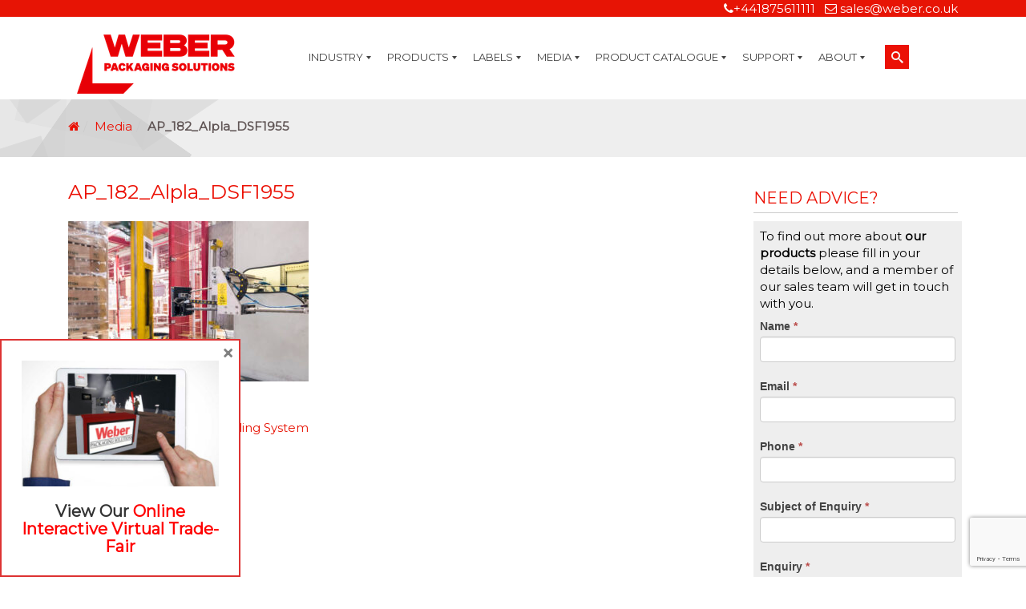

--- FILE ---
content_type: text/html; charset=UTF-8
request_url: https://www.weber.co.uk/product/pallet-label-applicator-ap182/ap_182_alpla_dsf1955/
body_size: 19875
content:
<!DOCTYPE html>
<html lang="en-GB">
<head>
	<meta name="author" content="Graphedia.com">
    <meta charset="UTF-8">
    <meta name="viewport" content="width=device-width, initial-scale=1">
    <link rel="profile" href="https://gmpg.org/xfn/11">
	
	
	<link rel="icon" type="image/png" href="https://www.weber.co.uk/wp-content/uploads/2018/05/favicon.png" /><meta name='robots' content='index, follow, max-image-preview:large, max-snippet:-1, max-video-preview:-1' />

	<!-- This site is optimized with the Yoast SEO plugin v23.2 - https://yoast.com/wordpress/plugins/seo/ -->
	<title>AP_182_Alpla_DSF1955 - Weber Labels UK</title>
	<link rel="canonical" href="https://www.weber.co.uk/product/pallet-label-applicator-ap182/ap_182_alpla_dsf1955/" />
	<meta property="og:locale" content="en_GB" />
	<meta property="og:type" content="article" />
	<meta property="og:title" content="AP_182_Alpla_DSF1955 - Weber Labels UK" />
	<meta property="og:url" content="https://www.weber.co.uk/product/pallet-label-applicator-ap182/ap_182_alpla_dsf1955/" />
	<meta property="og:site_name" content="Weber Labels UK" />
	<meta property="og:image" content="https://www.weber.co.uk/product/pallet-label-applicator-ap182/ap_182_alpla_dsf1955" />
	<meta property="og:image:width" content="2560" />
	<meta property="og:image:height" content="1707" />
	<meta property="og:image:type" content="image/jpeg" />
	<meta name="twitter:card" content="summary_large_image" />
	<script type="application/ld+json" class="yoast-schema-graph">{"@context":"https://schema.org","@graph":[{"@type":"WebPage","@id":"https://www.weber.co.uk/product/pallet-label-applicator-ap182/ap_182_alpla_dsf1955/","url":"https://www.weber.co.uk/product/pallet-label-applicator-ap182/ap_182_alpla_dsf1955/","name":"AP_182_Alpla_DSF1955 - Weber Labels UK","isPartOf":{"@id":"https://www.weber.co.uk/#website"},"primaryImageOfPage":{"@id":"https://www.weber.co.uk/product/pallet-label-applicator-ap182/ap_182_alpla_dsf1955/#primaryimage"},"image":{"@id":"https://www.weber.co.uk/product/pallet-label-applicator-ap182/ap_182_alpla_dsf1955/#primaryimage"},"thumbnailUrl":"https://www.weber.co.uk/wp-content/uploads/2015/03/AP_182_Alpla_DSF1955-scaled.jpg","datePublished":"2021-08-19T22:02:41+00:00","dateModified":"2021-08-19T22:02:41+00:00","breadcrumb":{"@id":"https://www.weber.co.uk/product/pallet-label-applicator-ap182/ap_182_alpla_dsf1955/#breadcrumb"},"inLanguage":"en-GB","potentialAction":[{"@type":"ReadAction","target":["https://www.weber.co.uk/product/pallet-label-applicator-ap182/ap_182_alpla_dsf1955/"]}]},{"@type":"ImageObject","inLanguage":"en-GB","@id":"https://www.weber.co.uk/product/pallet-label-applicator-ap182/ap_182_alpla_dsf1955/#primaryimage","url":"https://www.weber.co.uk/wp-content/uploads/2015/03/AP_182_Alpla_DSF1955-scaled.jpg","contentUrl":"https://www.weber.co.uk/wp-content/uploads/2015/03/AP_182_Alpla_DSF1955-scaled.jpg","width":2560,"height":1707},{"@type":"BreadcrumbList","@id":"https://www.weber.co.uk/product/pallet-label-applicator-ap182/ap_182_alpla_dsf1955/#breadcrumb","itemListElement":[{"@type":"ListItem","position":1,"name":"Home","item":"https://www.weber.co.uk/"},{"@type":"ListItem","position":2,"name":"Weber AP182 Pallet Labelling System","item":"https://www.weber.co.uk/product/pallet-label-applicator-ap182/"},{"@type":"ListItem","position":3,"name":"AP_182_Alpla_DSF1955"}]},{"@type":"WebSite","@id":"https://www.weber.co.uk/#website","url":"https://www.weber.co.uk/","name":"Weber Labels UK","description":"High-Quality Labelling and Coding Solutions","potentialAction":[{"@type":"SearchAction","target":{"@type":"EntryPoint","urlTemplate":"https://www.weber.co.uk/?s={search_term_string}"},"query-input":"required name=search_term_string"}],"inLanguage":"en-GB"}]}</script>
	<!-- / Yoast SEO plugin. -->


<link rel='dns-prefetch' href='//code.jquery.com' />
<link rel='dns-prefetch' href='//widget.tagembed.com' />

<link rel="alternate" type="application/rss+xml" title="Weber Labels UK &raquo; Feed" href="https://www.weber.co.uk/feed/" />
<link data-minify="1" rel='stylesheet' id='bxslider-css-css' href='https://www.weber.co.uk/wp-content/cache/min/1/wp-content/plugins/kiwi-logo-carousel/third-party/jquery.bxslider/jquery.bxslider.css?ver=1759929534' type='text/css' media='' />
<link data-minify="1" rel='stylesheet' id='kiwi-logo-carousel-styles-css' href='https://www.weber.co.uk/wp-content/cache/min/1/wp-content/plugins/kiwi-logo-carousel/custom-styles.css?ver=1759929534' type='text/css' media='' />
<link data-minify="1" rel='stylesheet' id='formidable-css' href='https://www.weber.co.uk/wp-content/cache/min/1/wp-content/plugins/formidable/css/formidableforms.css?ver=1759929534' type='text/css' media='all' />
<style id='wp-emoji-styles-inline-css' type='text/css'>

	img.wp-smiley, img.emoji {
		display: inline !important;
		border: none !important;
		box-shadow: none !important;
		height: 1em !important;
		width: 1em !important;
		margin: 0 0.07em !important;
		vertical-align: -0.1em !important;
		background: none !important;
		padding: 0 !important;
	}
</style>
<link rel='stylesheet' id='wp-block-library-css' href='https://www.weber.co.uk/wp-includes/css/dist/block-library/style.min.css?ver=3e86216bf7492124bd8f69ac7c17a5de' type='text/css' media='all' />
<link data-minify="1" rel='stylesheet' id='wc-blocks-vendors-style-css' href='https://www.weber.co.uk/wp-content/cache/min/1/wp-content/plugins/woocommerce/packages/woocommerce-blocks/build/wc-blocks-vendors-style.css?ver=1759929534' type='text/css' media='all' />
<link data-minify="1" rel='stylesheet' id='wc-blocks-style-css' href='https://www.weber.co.uk/wp-content/cache/min/1/wp-content/plugins/woocommerce/packages/woocommerce-blocks/build/wc-blocks-style.css?ver=1759929534' type='text/css' media='all' />
<style id='classic-theme-styles-inline-css' type='text/css'>
/*! This file is auto-generated */
.wp-block-button__link{color:#fff;background-color:#32373c;border-radius:9999px;box-shadow:none;text-decoration:none;padding:calc(.667em + 2px) calc(1.333em + 2px);font-size:1.125em}.wp-block-file__button{background:#32373c;color:#fff;text-decoration:none}
</style>
<style id='global-styles-inline-css' type='text/css'>
:root{--wp--preset--aspect-ratio--square: 1;--wp--preset--aspect-ratio--4-3: 4/3;--wp--preset--aspect-ratio--3-4: 3/4;--wp--preset--aspect-ratio--3-2: 3/2;--wp--preset--aspect-ratio--2-3: 2/3;--wp--preset--aspect-ratio--16-9: 16/9;--wp--preset--aspect-ratio--9-16: 9/16;--wp--preset--color--black: #000000;--wp--preset--color--cyan-bluish-gray: #abb8c3;--wp--preset--color--white: #ffffff;--wp--preset--color--pale-pink: #f78da7;--wp--preset--color--vivid-red: #cf2e2e;--wp--preset--color--luminous-vivid-orange: #ff6900;--wp--preset--color--luminous-vivid-amber: #fcb900;--wp--preset--color--light-green-cyan: #7bdcb5;--wp--preset--color--vivid-green-cyan: #00d084;--wp--preset--color--pale-cyan-blue: #8ed1fc;--wp--preset--color--vivid-cyan-blue: #0693e3;--wp--preset--color--vivid-purple: #9b51e0;--wp--preset--gradient--vivid-cyan-blue-to-vivid-purple: linear-gradient(135deg,rgba(6,147,227,1) 0%,rgb(155,81,224) 100%);--wp--preset--gradient--light-green-cyan-to-vivid-green-cyan: linear-gradient(135deg,rgb(122,220,180) 0%,rgb(0,208,130) 100%);--wp--preset--gradient--luminous-vivid-amber-to-luminous-vivid-orange: linear-gradient(135deg,rgba(252,185,0,1) 0%,rgba(255,105,0,1) 100%);--wp--preset--gradient--luminous-vivid-orange-to-vivid-red: linear-gradient(135deg,rgba(255,105,0,1) 0%,rgb(207,46,46) 100%);--wp--preset--gradient--very-light-gray-to-cyan-bluish-gray: linear-gradient(135deg,rgb(238,238,238) 0%,rgb(169,184,195) 100%);--wp--preset--gradient--cool-to-warm-spectrum: linear-gradient(135deg,rgb(74,234,220) 0%,rgb(151,120,209) 20%,rgb(207,42,186) 40%,rgb(238,44,130) 60%,rgb(251,105,98) 80%,rgb(254,248,76) 100%);--wp--preset--gradient--blush-light-purple: linear-gradient(135deg,rgb(255,206,236) 0%,rgb(152,150,240) 100%);--wp--preset--gradient--blush-bordeaux: linear-gradient(135deg,rgb(254,205,165) 0%,rgb(254,45,45) 50%,rgb(107,0,62) 100%);--wp--preset--gradient--luminous-dusk: linear-gradient(135deg,rgb(255,203,112) 0%,rgb(199,81,192) 50%,rgb(65,88,208) 100%);--wp--preset--gradient--pale-ocean: linear-gradient(135deg,rgb(255,245,203) 0%,rgb(182,227,212) 50%,rgb(51,167,181) 100%);--wp--preset--gradient--electric-grass: linear-gradient(135deg,rgb(202,248,128) 0%,rgb(113,206,126) 100%);--wp--preset--gradient--midnight: linear-gradient(135deg,rgb(2,3,129) 0%,rgb(40,116,252) 100%);--wp--preset--font-size--small: 13px;--wp--preset--font-size--medium: 20px;--wp--preset--font-size--large: 36px;--wp--preset--font-size--x-large: 42px;--wp--preset--spacing--20: 0.44rem;--wp--preset--spacing--30: 0.67rem;--wp--preset--spacing--40: 1rem;--wp--preset--spacing--50: 1.5rem;--wp--preset--spacing--60: 2.25rem;--wp--preset--spacing--70: 3.38rem;--wp--preset--spacing--80: 5.06rem;--wp--preset--shadow--natural: 6px 6px 9px rgba(0, 0, 0, 0.2);--wp--preset--shadow--deep: 12px 12px 50px rgba(0, 0, 0, 0.4);--wp--preset--shadow--sharp: 6px 6px 0px rgba(0, 0, 0, 0.2);--wp--preset--shadow--outlined: 6px 6px 0px -3px rgba(255, 255, 255, 1), 6px 6px rgba(0, 0, 0, 1);--wp--preset--shadow--crisp: 6px 6px 0px rgba(0, 0, 0, 1);}:where(.is-layout-flex){gap: 0.5em;}:where(.is-layout-grid){gap: 0.5em;}body .is-layout-flex{display: flex;}.is-layout-flex{flex-wrap: wrap;align-items: center;}.is-layout-flex > :is(*, div){margin: 0;}body .is-layout-grid{display: grid;}.is-layout-grid > :is(*, div){margin: 0;}:where(.wp-block-columns.is-layout-flex){gap: 2em;}:where(.wp-block-columns.is-layout-grid){gap: 2em;}:where(.wp-block-post-template.is-layout-flex){gap: 1.25em;}:where(.wp-block-post-template.is-layout-grid){gap: 1.25em;}.has-black-color{color: var(--wp--preset--color--black) !important;}.has-cyan-bluish-gray-color{color: var(--wp--preset--color--cyan-bluish-gray) !important;}.has-white-color{color: var(--wp--preset--color--white) !important;}.has-pale-pink-color{color: var(--wp--preset--color--pale-pink) !important;}.has-vivid-red-color{color: var(--wp--preset--color--vivid-red) !important;}.has-luminous-vivid-orange-color{color: var(--wp--preset--color--luminous-vivid-orange) !important;}.has-luminous-vivid-amber-color{color: var(--wp--preset--color--luminous-vivid-amber) !important;}.has-light-green-cyan-color{color: var(--wp--preset--color--light-green-cyan) !important;}.has-vivid-green-cyan-color{color: var(--wp--preset--color--vivid-green-cyan) !important;}.has-pale-cyan-blue-color{color: var(--wp--preset--color--pale-cyan-blue) !important;}.has-vivid-cyan-blue-color{color: var(--wp--preset--color--vivid-cyan-blue) !important;}.has-vivid-purple-color{color: var(--wp--preset--color--vivid-purple) !important;}.has-black-background-color{background-color: var(--wp--preset--color--black) !important;}.has-cyan-bluish-gray-background-color{background-color: var(--wp--preset--color--cyan-bluish-gray) !important;}.has-white-background-color{background-color: var(--wp--preset--color--white) !important;}.has-pale-pink-background-color{background-color: var(--wp--preset--color--pale-pink) !important;}.has-vivid-red-background-color{background-color: var(--wp--preset--color--vivid-red) !important;}.has-luminous-vivid-orange-background-color{background-color: var(--wp--preset--color--luminous-vivid-orange) !important;}.has-luminous-vivid-amber-background-color{background-color: var(--wp--preset--color--luminous-vivid-amber) !important;}.has-light-green-cyan-background-color{background-color: var(--wp--preset--color--light-green-cyan) !important;}.has-vivid-green-cyan-background-color{background-color: var(--wp--preset--color--vivid-green-cyan) !important;}.has-pale-cyan-blue-background-color{background-color: var(--wp--preset--color--pale-cyan-blue) !important;}.has-vivid-cyan-blue-background-color{background-color: var(--wp--preset--color--vivid-cyan-blue) !important;}.has-vivid-purple-background-color{background-color: var(--wp--preset--color--vivid-purple) !important;}.has-black-border-color{border-color: var(--wp--preset--color--black) !important;}.has-cyan-bluish-gray-border-color{border-color: var(--wp--preset--color--cyan-bluish-gray) !important;}.has-white-border-color{border-color: var(--wp--preset--color--white) !important;}.has-pale-pink-border-color{border-color: var(--wp--preset--color--pale-pink) !important;}.has-vivid-red-border-color{border-color: var(--wp--preset--color--vivid-red) !important;}.has-luminous-vivid-orange-border-color{border-color: var(--wp--preset--color--luminous-vivid-orange) !important;}.has-luminous-vivid-amber-border-color{border-color: var(--wp--preset--color--luminous-vivid-amber) !important;}.has-light-green-cyan-border-color{border-color: var(--wp--preset--color--light-green-cyan) !important;}.has-vivid-green-cyan-border-color{border-color: var(--wp--preset--color--vivid-green-cyan) !important;}.has-pale-cyan-blue-border-color{border-color: var(--wp--preset--color--pale-cyan-blue) !important;}.has-vivid-cyan-blue-border-color{border-color: var(--wp--preset--color--vivid-cyan-blue) !important;}.has-vivid-purple-border-color{border-color: var(--wp--preset--color--vivid-purple) !important;}.has-vivid-cyan-blue-to-vivid-purple-gradient-background{background: var(--wp--preset--gradient--vivid-cyan-blue-to-vivid-purple) !important;}.has-light-green-cyan-to-vivid-green-cyan-gradient-background{background: var(--wp--preset--gradient--light-green-cyan-to-vivid-green-cyan) !important;}.has-luminous-vivid-amber-to-luminous-vivid-orange-gradient-background{background: var(--wp--preset--gradient--luminous-vivid-amber-to-luminous-vivid-orange) !important;}.has-luminous-vivid-orange-to-vivid-red-gradient-background{background: var(--wp--preset--gradient--luminous-vivid-orange-to-vivid-red) !important;}.has-very-light-gray-to-cyan-bluish-gray-gradient-background{background: var(--wp--preset--gradient--very-light-gray-to-cyan-bluish-gray) !important;}.has-cool-to-warm-spectrum-gradient-background{background: var(--wp--preset--gradient--cool-to-warm-spectrum) !important;}.has-blush-light-purple-gradient-background{background: var(--wp--preset--gradient--blush-light-purple) !important;}.has-blush-bordeaux-gradient-background{background: var(--wp--preset--gradient--blush-bordeaux) !important;}.has-luminous-dusk-gradient-background{background: var(--wp--preset--gradient--luminous-dusk) !important;}.has-pale-ocean-gradient-background{background: var(--wp--preset--gradient--pale-ocean) !important;}.has-electric-grass-gradient-background{background: var(--wp--preset--gradient--electric-grass) !important;}.has-midnight-gradient-background{background: var(--wp--preset--gradient--midnight) !important;}.has-small-font-size{font-size: var(--wp--preset--font-size--small) !important;}.has-medium-font-size{font-size: var(--wp--preset--font-size--medium) !important;}.has-large-font-size{font-size: var(--wp--preset--font-size--large) !important;}.has-x-large-font-size{font-size: var(--wp--preset--font-size--x-large) !important;}
:where(.wp-block-post-template.is-layout-flex){gap: 1.25em;}:where(.wp-block-post-template.is-layout-grid){gap: 1.25em;}
:where(.wp-block-columns.is-layout-flex){gap: 2em;}:where(.wp-block-columns.is-layout-grid){gap: 2em;}
:root :where(.wp-block-pullquote){font-size: 1.5em;line-height: 1.6;}
</style>
<link data-minify="1" rel='stylesheet' id='rs-plugin-settings-css' href='https://www.weber.co.uk/wp-content/cache/min/1/wp-content/plugins/revslider/public/assets/css/settings.css?ver=1759929535' type='text/css' media='all' />
<style id='rs-plugin-settings-inline-css' type='text/css'>
.avada_huge_white_text{position:absolute; color:#ffffff; font-size:130px; line-height:45px; font-family:museoslab500regular;   text-shadow:0px 2px 5px rgba(0,0,0,1)}.avada_huge_black_text{position:absolute; color:#000000; font-size:130px; line-height:45px; font-family:museoslab500regular}.avada_big_black_text{position:absolute; color:#333333; font-size:42px; line-height:45px; font-family:museoslab500regular}.avada_big_white_text{position:absolute; color:#fff; font-size:42px; line-height:45px; font-family:museoslab500regular}.avada_big_black_text_center{position:absolute; color:#333333; font-size:38px; line-height:45px; font-family:museoslab500regular;   text-align:center}.avada_med_green_text{position:absolute; color:#A0CE4E; font-size:24px; line-height:24px; font-family:PTSansRegular,Arial,Helvetica,sans-serif}.avada_small_gray_text{position:absolute; color:#747474; font-size:13px; line-height:20px; font-family:PTSansRegular,Arial,Helvetica,sans-serif}.avada_small_white_text{position:absolute; color:#fff; font-size:13px; line-height:20px; font-family:PTSansRegular,Arial,Helvetica,sans-serif;  text-shadow:0px 2px 5px rgba(0,0,0,0.5); font-weight:700}.avada_block_black{position:absolute; color:#A0CE4E; text-shadow:none; font-size:22px; line-height:34px; padding:0px 10px; padding-top:1px;margin:0px; border-width:0px; border-style:none; background-color:#000;font-family:PTSansRegular,Arial,Helvetica,sans-serif}.avada_block_green{position:absolute; color:#000; text-shadow:none; font-size:22px; line-height:34px; padding:0px 10px; padding-top:1px;margin:0px; border-width:0px; border-style:none; background-color:#A0CE4E;font-family:PTSansRegular,Arial,Helvetica,sans-serif}.avada_block_white{position:absolute; color:#fff; text-shadow:none; font-size:22px; line-height:34px; padding:0px 10px; padding-top:1px;margin:0px; border-width:0px; border-style:none; background-color:#000;font-family:PTSansRegular,Arial,Helvetica,sans-serif}.avada_block_white_trans{position:absolute; color:#fff; text-shadow:none; font-size:22px; line-height:34px; padding:0px 10px; padding-top:1px;margin:0px; border-width:0px; border-style:none; background-color:rgba(0,0,0,0.6);  font-family:PTSansRegular,Arial,Helvetica,sans-serif}.tp-caption a{color:#ff7302;text-shadow:none;-webkit-transition:all 0.2s ease-out;-moz-transition:all 0.2s ease-out;-o-transition:all 0.2s ease-out;-ms-transition:all 0.2s ease-out}.tp-caption a:hover{color:#ffa902}
</style>
<link data-minify="1" rel='stylesheet' id='woocommerce-layout-css' href='https://www.weber.co.uk/wp-content/cache/min/1/wp-content/plugins/woocommerce/assets/css/woocommerce-layout.css?ver=1759929535' type='text/css' media='all' />
<link data-minify="1" rel='stylesheet' id='woocommerce-smallscreen-css' href='https://www.weber.co.uk/wp-content/cache/min/1/wp-content/plugins/woocommerce/assets/css/woocommerce-smallscreen.css?ver=1759929535' type='text/css' media='only screen and (max-width: 768px)' />
<link data-minify="1" rel='stylesheet' id='woocommerce-general-css' href='https://www.weber.co.uk/wp-content/cache/min/1/wp-content/plugins/woocommerce/assets/css/woocommerce.css?ver=1759929535' type='text/css' media='all' />
<style id='woocommerce-inline-inline-css' type='text/css'>
.woocommerce form .form-row .required { visibility: visible; }
</style>
<link rel='stylesheet' id='cmplz-general-css' href='https://www.weber.co.uk/wp-content/plugins/complianz-gdpr-premium/assets/css/cookieblocker.min.css?ver=6.5.3' type='text/css' media='all' />
<link data-minify="1" rel='stylesheet' id='graphedia-base-theme-style-css' href='https://www.weber.co.uk/wp-content/cache/min/1/wp-content/themes/weber-2017/style.css?ver=1759929535' type='text/css' media='all' />
<link data-minify="1" rel='stylesheet' id='graphedia-bootstrap-css' href='https://www.weber.co.uk/wp-content/cache/min/1/wp-content/themes/weber-2017/assets/css/bootstrap.min.css?ver=1759929535' type='text/css' media='all' />
<link rel='stylesheet' id='graphedia-bootstrap-flat-css' href='https://www.weber.co.uk/wp-content/themes/weber-2017/assets/css/bootstrap-flat.min.css?ver=3e86216bf7492124bd8f69ac7c17a5de' type='text/css' media='all' />
<link rel='stylesheet' id='graphedia-bootstrap-flat-extras-css' href='https://www.weber.co.uk/wp-content/themes/weber-2017/assets/css/bootstrap-flat-extras.min.css?ver=3e86216bf7492124bd8f69ac7c17a5de' type='text/css' media='all' />
<link data-minify="1" rel='stylesheet' id='graphedia-fontawesome-css' href='https://www.weber.co.uk/wp-content/cache/min/1/wp-content/themes/weber-2017/assets/css/font-awesome.min.css?ver=1759929535' type='text/css' media='all' />
<link rel='stylesheet' id='graphedia-bxslider-css' href='https://www.weber.co.uk/wp-content/themes/weber-2017/assets/css/jquery.bxslider.min.css?ver=3e86216bf7492124bd8f69ac7c17a5de' type='text/css' media='all' />
<link rel='stylesheet' id='hover-css-css' href='https://www.weber.co.uk/wp-content/themes/weber-2017/assets/css/hover.min.css?ver=3e86216bf7492124bd8f69ac7c17a5de' type='text/css' media='all' />
<link data-minify="1" rel='stylesheet' id='graphedia-css-css' href='https://www.weber.co.uk/wp-content/cache/min/1/wp-content/themes/weber-2017/assets/css/graphedia.css?ver=1759929535' type='text/css' media='all' />
<link data-minify="1" rel='stylesheet' id='mm_icomoon-css' href='https://www.weber.co.uk/wp-content/cache/min/1/wp-content/plugins/mega_main_menu/framework/src/css/icomoon.css?ver=1759929535' type='text/css' media='all' />
<link data-minify="1" rel='stylesheet' id='mm_font-awesome-css' href='https://www.weber.co.uk/wp-content/cache/min/1/wp-content/plugins/mega_main_menu/framework/src/css/font-awesome.css?ver=1759929535' type='text/css' media='all' />
<link data-minify="1" rel='stylesheet' id='mm_glyphicons-css' href='https://www.weber.co.uk/wp-content/cache/min/1/wp-content/plugins/mega_main_menu/framework/src/css/glyphicons.css?ver=1759929535' type='text/css' media='all' />
<link data-minify="1" rel='stylesheet' id='mm_linearicons-css' href='https://www.weber.co.uk/wp-content/cache/min/1/wp-content/plugins/mega_main_menu/framework/src/css/linearicons.css?ver=1759929535' type='text/css' media='all' />
<link data-minify="1" rel='stylesheet' id='mmm_mega_main_menu-css' href='https://www.weber.co.uk/wp-content/cache/min/1/wp-content/plugins/mega_main_menu/src/css/cache.skin.css?ver=1759929535' type='text/css' media='all' />
<style id='wc-product-table-head-inline-css' type='text/css'>
.wc-product-table { visibility: hidden; }
</style>
<link data-minify="1" rel='stylesheet' id='boxzilla-css' href='https://www.weber.co.uk/wp-content/cache/min/1/wp-content/plugins/boxzilla/assets/css/styles.css?ver=1759929535' type='text/css' media='all' />
<script type="text/javascript" src="https://code.jquery.com/jquery-2.2.4.min.js?ver=3e86216bf7492124bd8f69ac7c17a5de" id="jquery-js"></script>
<script type="text/javascript" src="https://www.weber.co.uk/wp-content/plugins/revslider/public/assets/js/jquery.themepunch.tools.min.js?ver=5.2.5.1" id="tp-tools-js"></script>
<script type="text/javascript" src="https://www.weber.co.uk/wp-content/plugins/revslider/public/assets/js/jquery.themepunch.revolution.min.js?ver=5.2.5.1" id="revmin-js"></script>
<link rel="https://api.w.org/" href="https://www.weber.co.uk/wp-json/" /><link rel="alternate" title="JSON" type="application/json" href="https://www.weber.co.uk/wp-json/wp/v2/media/73872" /><link rel="EditURI" type="application/rsd+xml" title="RSD" href="https://www.weber.co.uk/xmlrpc.php?rsd" />

<link rel='shortlink' href='https://www.weber.co.uk/?p=73872' />
<link rel="alternate" title="oEmbed (JSON)" type="application/json+oembed" href="https://www.weber.co.uk/wp-json/oembed/1.0/embed?url=https%3A%2F%2Fwww.weber.co.uk%2Fproduct%2Fpallet-label-applicator-ap182%2Fap_182_alpla_dsf1955%2F" />
<link rel="alternate" title="oEmbed (XML)" type="text/xml+oembed" href="https://www.weber.co.uk/wp-json/oembed/1.0/embed?url=https%3A%2F%2Fwww.weber.co.uk%2Fproduct%2Fpallet-label-applicator-ap182%2Fap_182_alpla_dsf1955%2F&#038;format=xml" />
<script type="text/javascript" src="https://secure.dawn3host.com/js/210066.js" ></script>
<noscript><img alt="" src="https://secure.dawn3host.com/210066.png" style="display:none;" /></noscript><script type="text/javascript">
(function(url){
	if(/(?:Chrome\/26\.0\.1410\.63 Safari\/537\.31|WordfenceTestMonBot)/.test(navigator.userAgent)){ return; }
	var addEvent = function(evt, handler) {
		if (window.addEventListener) {
			document.addEventListener(evt, handler, false);
		} else if (window.attachEvent) {
			document.attachEvent('on' + evt, handler);
		}
	};
	var removeEvent = function(evt, handler) {
		if (window.removeEventListener) {
			document.removeEventListener(evt, handler, false);
		} else if (window.detachEvent) {
			document.detachEvent('on' + evt, handler);
		}
	};
	var evts = 'contextmenu dblclick drag dragend dragenter dragleave dragover dragstart drop keydown keypress keyup mousedown mousemove mouseout mouseover mouseup mousewheel scroll'.split(' ');
	var logHuman = function() {
		if (window.wfLogHumanRan) { return; }
		window.wfLogHumanRan = true;
		var wfscr = document.createElement('script');
		wfscr.type = 'text/javascript';
		wfscr.async = true;
		wfscr.src = url + '&r=' + Math.random();
		(document.getElementsByTagName('head')[0]||document.getElementsByTagName('body')[0]).appendChild(wfscr);
		for (var i = 0; i < evts.length; i++) {
			removeEvent(evts[i], logHuman);
		}
	};
	for (var i = 0; i < evts.length; i++) {
		addEvent(evts[i], logHuman);
	}
})('//www.weber.co.uk/?wordfence_lh=1&hid=A9511FB1FD6451BA4EF7A1290E080E76');
</script><script type="text/javascript">document.documentElement.className += " js";</script>
<style>.cmplz-hidden{display:none!important;}</style>
<style>.top-bar{background-color:rgb(231, 20, 5);}footer.site-footer{background-image: url(https://www.weber.co.uk/wp-content/uploads/2018/05/WEBER-FOOTER-1.jpg);background-position: left top;background-size: cover;}footer.site-footer{background-color:rgb(255, 255, 255);}footer.site-footer a:link, footer.site-footer a:visited{color:rgb(255, 255, 255);}footer a:hover{color:rgb(255, 255, 255);}.site-content a:link, .site-content a:visited{color:rgb(231, 20, 5);}.site-content a:hover{color:rgb(89, 89, 89);}body{font-family: Montserrat;font-size: 15px;color: rgb(97, 86, 86);}h1{font-family: Montserrat;font-size: 25px;color: rgb(235, 17, 5);}h2{font-family: Montserrat;font-size: 22px;color: rgb(97, 86, 86);}h3{font-family: Montserrat;font-size: 20px;color: rgb(97, 86, 86);}h4{font-family: Montserrat;font-size: 20px;color: rgb(97, 86, 86);}</style>

<style>.tab-content{
margin-top:15px;
}</style>
	<noscript><style>.woocommerce-product-gallery{ opacity: 1 !important; }</style></noscript>
	<meta name="generator" content="Powered by Slider Revolution 5.2.5.1 - responsive, Mobile-Friendly Slider Plugin for WordPress with comfortable drag and drop interface." />
<script>
  gtag('config', 'AW-868749195/aXiuCIiJtXgQi5-gngM', {
    'phone_conversion_number': '+441875611111'
  });
</script>


</head>

<body data-rsssl=1 data-cmplz=1 class="attachment attachment-template-default single single-attachment postid-73872 attachmentid-73872 attachment-jpeg theme-weber-2017 mmm mega_main_menu-2-1-5 woocommerce-no-js group-blog">


<div id="page" class="site">

    <div class="header-wrapper">
		<div id="top-bar" class="top-bar">
    <div class="container">
        <div class="col-md-6">
			
        </div>
        <div class="col-md-6">
		
			<div class="contact-topbar"><i class="fa fa-phone"></i><a href="tel:00441875611111" style="position:relative; z-index:999">+441875611111</a> <i class="fa fa-envelope-o"></i> <a href="mailto:sales@weber.co.uk">sales@weber.co.uk</a></div>

        </div>
        <div class="clearfix"></div>
    </div>
</div>
<header id="masthead" class="site-header" role="banner" >

    <div class="container">
        <div class="site-branding col-md-3 col-sm-3 col-xs-12">

			            <a href="https://www.weber.co.uk/" rel="home"><img src="https://www.weber.co.uk/wp-content/uploads/2025/10/weber-packaging-solutions_rgb_2025-1.png" alt="Weber Labels UK" title="Weber Labels UK" class='site-logo'/><img src="https://www.weber.co.uk/wp-content/uploads/2018/06/weber_trans.png" alt="Weber Labels UK" title="Weber Labels UK" class='sticky-logo'/></a>

        </div>

        <div class="top-right col-md-9 col-sm-9 col-xs-12 no-padding">
 <div class="header-search-mobile visible-sm visible-xs col-sm-12">
			
<form method="get" id="searchform" action="https://www.weber.co.uk/">
	<div class="form-group">
		<div class="input-group">
<input type="text" class="form-control" name="s" id="s" placeholder="Search" />
			<span class="input-group-btn">
				<button type="submit" class="btn btn-default" id="searchsubmit"><i class="fa fa-search"></i></button>
				<a href="mailto:sales@weber.co.uk" class="btn btn-default"><i class="fa fa-envelope-o"></i></a>
				<a href="javascript:void(0);" class="btn btn-primary open-mega-menu"><i class="fa fa-bars"></i> Menu</a>

				</span>
		</div>
	</div>
</form>
 

        </div>
			                <div id="site-navigation" class="gr-navigation" role="navigation">
					
<!-- begin "mega_main_menu" -->
<div id="mega_main_menu" class="primary primary_style-flat icons-left first-lvl-align-left first-lvl-separator-none direction-horizontal fullwidth-disable pushing_content-disable mobile_minimized-enable dropdowns_trigger-hover dropdowns_animation-anim_1 no-logo include-search no-woo_cart no-buddypress responsive-enable coercive_styles-disable indefinite_location_mode-disable language_direction-ltr version-2-1-5 mega_main mega_main_menu">
	<div class="menu_holder">
	<div class="mmm_fullwidth_container"></div><!-- class="fullwidth_container" -->
		<div class="menu_inner">
			<span class="nav_logo">
				<a class="mobile_toggle">
					<span class="mobile_button">
						Menu &nbsp;
						<span class="symbol_menu">&equiv;</span>
						<span class="symbol_cross">&#x2573;</span>
					</span><!-- class="mobile_button" -->
				</a>
			</span><!-- /class="nav_logo" -->
				<ul id="mega_main_menu_ul" class="mega_main_menu_ul">
<li id="menu-item-2369" class="menu-item menu-item-type-custom menu-item-object-custom menu-item-has-children menu-item-2369 multicolumn_dropdown default_style drop_to_right submenu_full_width columns2">
	<a href="#" class="item_link  disable_icon" tabindex="1">
		<i class=""></i> 
		<span class="link_content">
			<span class="link_text">
				Industry
			</span>
		</span>
	</a>
	<ul class="mega_dropdown">
	<li id="menu-item-75" class="menu-item menu-item-type-post_type menu-item-object-page menu-item-75 default_dropdown default_style drop_to_right submenu_default_width columns1" style="width:50%;">
		<a href="https://www.weber.co.uk/industry-solutions/manufacturing/" class="item_link  with_icon" tabindex="2">
			<i class="im-icon-factory"></i> 
			<span class="link_content">
				<span class="link_text">
					Manufacturing
				</span>
			</span>
		</a>
	</li>
	<li id="menu-item-70" class="menu-item menu-item-type-post_type menu-item-object-page menu-item-70 default_dropdown default_style drop_to_right submenu_default_width columns1" style="width:50%;">
		<a href="https://www.weber.co.uk/industry-solutions/food-beverage/" class="item_link  with_icon" tabindex="3">
			<i class="im-icon-food"></i> 
			<span class="link_content">
				<span class="link_text">
					Food &#038; Beverage
				</span>
			</span>
		</a>
	</li>
	<li id="menu-item-74" class="menu-item menu-item-type-post_type menu-item-object-page menu-item-74 default_dropdown default_style drop_to_right submenu_default_width columns1" style="width:50%;">
		<a href="https://www.weber.co.uk/industry-solutions/logistics/" class="item_link  with_icon" tabindex="4">
			<i class="im-icon-airplane"></i> 
			<span class="link_content">
				<span class="link_text">
					Logistics
				</span>
			</span>
		</a>
	</li>
	<li id="menu-item-68" class="menu-item menu-item-type-post_type menu-item-object-page menu-item-68 default_dropdown default_style drop_to_right submenu_default_width columns1" style="width:50%;">
		<a href="https://www.weber.co.uk/industry-solutions/automotive/" class="item_link  with_icon" tabindex="5">
			<i class="im-icon-car"></i> 
			<span class="link_content">
				<span class="link_text">
					Automotive
				</span>
			</span>
		</a>
	</li>
	<li id="menu-item-77" class="menu-item menu-item-type-post_type menu-item-object-page menu-item-77 default_dropdown default_style drop_to_right submenu_default_width columns1" style="width:50%;">
		<a href="https://www.weber.co.uk/industry-solutions/pharmaceutical/" class="item_link  with_icon" tabindex="6">
			<i class="fa-icon-stethoscope"></i> 
			<span class="link_content">
				<span class="link_text">
					Pharmaceutical
				</span>
			</span>
		</a>
	</li>
	<li id="menu-item-4072" class="menu-item menu-item-type-post_type menu-item-object-page menu-item-4072 default_dropdown default_style drop_to_right submenu_default_width columns1" style="width:50%;">
		<a href="https://www.weber.co.uk/industry-solutions/security/" class="item_link  with_icon" tabindex="7">
			<i class="im-icon-shield"></i> 
			<span class="link_content">
				<span class="link_text">
					Security
				</span>
			</span>
		</a>
	</li>
	<li id="menu-item-69" class="menu-item menu-item-type-post_type menu-item-object-page menu-item-69 default_dropdown default_style drop_to_right submenu_default_width columns1" style="width:50%;">
		<a href="https://www.weber.co.uk/industry-solutions/chemical/" class="item_link  with_icon" tabindex="8">
			<i class="im-icon-warning-2"></i> 
			<span class="link_content">
				<span class="link_text">
					Chemical
				</span>
			</span>
		</a>
	</li>
	<li id="menu-item-78" class="menu-item menu-item-type-post_type menu-item-object-page menu-item-78 default_dropdown default_style drop_to_right submenu_default_width columns1" style="width:50%;">
		<a href="https://www.weber.co.uk/industry-solutions/retail/" class="item_link  with_icon" tabindex="9">
			<i class="fa-icon-shopping-cart"></i> 
			<span class="link_content">
				<span class="link_text">
					Retail
				</span>
			</span>
		</a>
	</li>
	<li id="menu-item-72" class="menu-item menu-item-type-post_type menu-item-object-page menu-item-72 default_dropdown default_style drop_to_right submenu_default_width columns1" style="width:50%;">
		<a href="https://www.weber.co.uk/industry-solutions/agri-business/" class="item_link  with_icon" tabindex="10">
			<i class="glyphicon-tree-conifer"></i> 
			<span class="link_content">
				<span class="link_text">
					Agri Business and Forestry
				</span>
			</span>
		</a>
	</li>
	<li id="menu-item-71" class="menu-item menu-item-type-post_type menu-item-object-page menu-item-71 default_dropdown default_style drop_to_right submenu_default_width columns1" style="width:50%;">
		<a href="https://www.weber.co.uk/industry-solutions/healthcare/" class="item_link  with_icon" tabindex="11">
			<i class="fa-icon-user-md"></i> 
			<span class="link_content">
				<span class="link_text">
					Healthcare
				</span>
			</span>
		</a>
	</li>
	<li id="menu-item-4071" class="menu-item menu-item-type-post_type menu-item-object-page menu-item-4071 default_dropdown default_style drop_to_right submenu_default_width columns1" style="width:50%;">
		<a href="https://www.weber.co.uk/industry-solutions/information-technology/" class="item_link  with_icon" tabindex="12">
			<i class="im-icon-pointer"></i> 
			<span class="link_content">
				<span class="link_text">
					Information Technology
				</span>
			</span>
		</a>
	</li>
	<li id="menu-item-4454" class="menu-item menu-item-type-post_type menu-item-object-page menu-item-4454 default_dropdown default_style drop_to_right submenu_default_width columns1" style="width:50%;">
		<a href="https://www.weber.co.uk/resellers/" class="item_link  with_icon" tabindex="13">
			<i class="fa-icon-refresh"></i> 
			<span class="link_content">
				<span class="link_text">
					Resellers and Integrators
				</span>
			</span>
		</a>
	</li>
	</ul><!-- /.mega_dropdown -->
</li>
<li id="menu-item-1089" class="menu-item menu-item-type-custom menu-item-object-custom menu-item-has-children menu-item-1089 multicolumn_dropdown default_style drop_to_right submenu_full_width columns3">
	<a href="#" class="item_link  disable_icon" tabindex="14">
		<i class=""></i> 
		<span class="link_content">
			<span class="link_text">
				Products
			</span>
		</span>
	</a>
	<ul class="mega_dropdown">
	<li id="menu-item-1077" class="menu-item menu-item-type-post_type menu-item-object-page menu-item-1077 default_dropdown default_style drop_to_right submenu_default_width columns1" style="width:33.333333333333%;">
		<a href="https://www.weber.co.uk/product-solutions/inkjet-coding/" class="item_link  with_icon" tabindex="15">
			<i class="im-icon-print"></i> 
			<span class="link_content">
				<span class="link_text">
					Inkjet Coding
				</span>
			</span>
		</a>
	</li>
	<li id="menu-item-1078" class="menu-item menu-item-type-post_type menu-item-object-page menu-item-1078 default_dropdown default_style drop_to_right submenu_default_width columns1" style="width:33.333333333333%;">
		<a href="https://www.weber.co.uk/product-solutions/ghs-chemical/" class="item_link  with_icon" tabindex="16">
			<i class="im-icon-warning-2"></i> 
			<span class="link_content">
				<span class="link_text">
					GHS – Chemical
				</span>
			</span>
		</a>
	</li>
	<li id="menu-item-1084" class="menu-item menu-item-type-post_type menu-item-object-page menu-item-1084 default_dropdown default_style drop_to_right submenu_default_width columns1" style="width:33.333333333333%;">
		<a href="https://www.weber.co.uk/product-solutions/mobile-solutions/" class="item_link  with_icon" tabindex="17">
			<i class="im-icon-mobile"></i> 
			<span class="link_content">
				<span class="link_text">
					Mobile Solutions
				</span>
			</span>
		</a>
	</li>
	<li id="menu-item-1456" class="menu-item menu-item-type-post_type menu-item-object-page menu-item-1456 default_dropdown default_style drop_to_right submenu_default_width columns1" style="width:33.333333333333%;">
		<a href="https://www.weber.co.uk/product-solutions/software/" class="item_link  with_icon" tabindex="18">
			<i class="im-icon-cd"></i> 
			<span class="link_content">
				<span class="link_text">
					Software
				</span>
			</span>
		</a>
	</li>
	<li id="menu-item-1076" class="menu-item menu-item-type-post_type menu-item-object-page menu-item-1076 default_dropdown default_style drop_to_right submenu_default_width columns1" style="width:33.333333333333%;">
		<a href="https://www.weber.co.uk/product-solutions/traceability/" class="item_link  with_icon" tabindex="19">
			<i class="glyphicon-retweet"></i> 
			<span class="link_content">
				<span class="link_text">
					Traceability
				</span>
			</span>
		</a>
	</li>
	<li id="menu-item-1085" class="menu-item menu-item-type-post_type menu-item-object-page menu-item-1085 default_dropdown default_style drop_to_right submenu_default_width columns1" style="width:33.333333333333%;">
		<a href="https://www.weber.co.uk/product-solutions/card-printing/" class="item_link  with_icon" tabindex="20">
			<i class="im-icon-vcard"></i> 
			<span class="link_content">
				<span class="link_text">
					Card Printing
				</span>
			</span>
		</a>
	</li>
	<li id="menu-item-1079" class="menu-item menu-item-type-post_type menu-item-object-page menu-item-1079 default_dropdown default_style drop_to_right submenu_default_width columns1" style="width:33.333333333333%;">
		<a href="https://www.weber.co.uk/product-solutions/rfid/" class="item_link  with_icon" tabindex="21">
			<i class="fa-icon-barcode"></i> 
			<span class="link_content">
				<span class="link_text">
					RFID
				</span>
			</span>
		</a>
	</li>
	<li id="menu-item-77041" class="menu-item menu-item-type-post_type menu-item-object-page menu-item-77041 default_dropdown default_style drop_to_right submenu_default_width columns1" style="width:33.333333333333%;">
		<a href="https://www.weber.co.uk/product-solutions/label-applicators/" class="item_link  with_icon" tabindex="22">
			<i class="im-icon-tag-4"></i> 
			<span class="link_content">
				<span class="link_text">
					Label Applicators
				</span>
			</span>
		</a>
	</li>
	<li id="menu-item-1086" class="menu-item menu-item-type-post_type menu-item-object-page menu-item-1086 default_dropdown default_style drop_to_right submenu_default_width columns1" style="width:33.333333333333%;">
		<a href="https://www.weber.co.uk/product-solutions/label-printing/" class="item_link  with_icon" tabindex="23">
			<i class="lnr-printer"></i> 
			<span class="link_content">
				<span class="link_text">
					Label Manufacture
				</span>
			</span>
		</a>
	</li>
	<li id="menu-item-20861" class="menu-item menu-item-type-custom menu-item-object-custom menu-item-20861 default_dropdown default_style drop_to_right submenu_default_width columns1" style="width:33.333333333333%;">
		<a href="/desktop-printers/" class="item_link  with_icon" tabindex="24">
			<i class="glyphicon-tags"></i> 
			<span class="link_content">
				<span class="link_text">
					Label Printers
				</span>
			</span>
		</a>
	</li>
	<li id="menu-item-1081" class="menu-item menu-item-type-post_type menu-item-object-page menu-item-1081 default_dropdown default_style drop_to_right submenu_default_width columns1" style="width:33.333333333333%;">
		<a href="https://www.weber.co.uk/product-solutions/barcode-verification/" class="item_link  with_icon" tabindex="25">
			<i class="im-icon-checkbox-checked-2"></i> 
			<span class="link_content">
				<span class="link_text">
					Barcode Verification
				</span>
			</span>
		</a>
	</li>
	<li id="menu-item-1082" class="menu-item menu-item-type-post_type menu-item-object-page menu-item-1082 default_dropdown default_style drop_to_right submenu_default_width columns1" style="width:33.333333333333%;">
		<a href="https://www.weber.co.uk/product-solutions/barcode-scanning/" class="item_link  with_icon" tabindex="26">
			<i class="im-icon-qrcode"></i> 
			<span class="link_content">
				<span class="link_text">
					Barcode Scanning
				</span>
			</span>
		</a>
	</li>
	<li id="menu-item-1087" class="menu-item menu-item-type-post_type menu-item-object-page menu-item-1087 default_dropdown default_style drop_to_right submenu_default_width columns1" style="width:33.333333333333%;">
		<a href="https://www.weber.co.uk/product-solutions/label-print-apply/" class="item_link  with_icon" tabindex="27">
			<i class="fa-icon-tags"></i> 
			<span class="link_content">
				<span class="link_text">
					Label Print &#038; Apply
				</span>
			</span>
		</a>
	</li>
	<li id="menu-item-47887" class="menu-item menu-item-type-post_type menu-item-object-page menu-item-47887 default_dropdown default_style drop_to_right submenu_default_width columns1" style="width:33.333333333333%;">
		<a href="https://www.weber.co.uk/covid-19-vaccination-labelling/" class="item_link  disable_icon" tabindex="28">
			<i class=""></i> 
			<span class="link_content">
				<span class="link_text">
					Covid 19 Vaccination Labelling
				</span>
			</span>
		</a>
	</li>
	<li id="menu-item-47907" class="menu-item menu-item-type-post_type menu-item-object-page menu-item-47907 default_dropdown default_style drop_to_right submenu_default_width columns1" style="width:33.333333333333%;">
		<a href="https://www.weber.co.uk/brexit-labelling/" class="item_link  disable_icon" tabindex="29">
			<i class=""></i> 
			<span class="link_content">
				<span class="link_text">
					Brexit Labelling
				</span>
			</span>
		</a>
	</li>
	<li id="menu-item-63750" class="menu-item menu-item-type-post_type menu-item-object-page menu-item-63750 default_dropdown default_style drop_to_right submenu_default_width columns1" style="width:33.333333333333%;">
		<a href="https://www.weber.co.uk/thermal-transfer-ribbons/" class="item_link  disable_icon" tabindex="30">
			<i class=""></i> 
			<span class="link_content">
				<span class="link_text">
					Thermal Transfer Ribbons
				</span>
			</span>
		</a>
	</li>
	<li id="menu-item-76855" class="menu-item menu-item-type-post_type menu-item-object-page menu-item-76855 default_dropdown default_style drop_to_right submenu_default_width columns1" style="width:33.333333333333%;">
		<a href="https://www.weber.co.uk/machine-vision/" class="item_link  with_icon" tabindex="31">
			<i class="im-icon-blog-2"></i> 
			<span class="link_content">
				<span class="link_text">
					Machine Vision
				</span>
			</span>
		</a>
	</li>
	</ul><!-- /.mega_dropdown -->
</li>
<li id="menu-item-2711" class="menu-item menu-item-type-custom menu-item-object-custom menu-item-has-children menu-item-2711 multicolumn_dropdown default_style drop_to_right submenu_full_width columns3">
	<a href="#" class="item_link  disable_icon" tabindex="32">
		<i class=""></i> 
		<span class="link_content">
			<span class="link_text">
				Labels
			</span>
		</span>
	</a>
	<ul class="mega_dropdown">
	<li id="menu-item-2718" class="menu-item menu-item-type-post_type menu-item-object-page menu-item-2718 default_dropdown default_style drop_to_right submenu_default_width columns1" style="width:33.333333333333%;">
		<a href="https://www.weber.co.uk/label-solutions/labelling-options/" class="item_link  disable_icon" tabindex="33">
			<i class=""></i> 
			<span class="link_content">
				<span class="link_text">
					Labelling Options
				</span>
			</span>
		</a>
	</li>
	<li id="menu-item-2989" class="menu-item menu-item-type-post_type menu-item-object-page menu-item-2989 default_dropdown default_style drop_to_right submenu_default_width columns1" style="width:33.333333333333%;">
		<a href="https://www.weber.co.uk/food-labels/" class="item_link  disable_icon" tabindex="34">
			<i class=""></i> 
			<span class="link_content">
				<span class="link_text">
					Food Labels
				</span>
			</span>
		</a>
	</li>
	<li id="menu-item-2988" class="menu-item menu-item-type-post_type menu-item-object-page menu-item-2988 default_dropdown default_style drop_to_right submenu_default_width columns1" style="width:33.333333333333%;">
		<a href="https://www.weber.co.uk/healthcare-labels/" class="item_link  disable_icon" tabindex="35">
			<i class=""></i> 
			<span class="link_content">
				<span class="link_text">
					Healthcare Labels
				</span>
			</span>
		</a>
	</li>
	<li id="menu-item-3166" class="menu-item menu-item-type-post_type menu-item-object-page menu-item-3166 default_dropdown default_style drop_to_right submenu_default_width columns1" style="width:33.333333333333%;">
		<a href="https://www.weber.co.uk/chemical-ghs-labels/" class="item_link  disable_icon" tabindex="36">
			<i class=""></i> 
			<span class="link_content">
				<span class="link_text">
					Chemical &#038; GHS Labels
				</span>
			</span>
		</a>
	</li>
	<li id="menu-item-2986" class="menu-item menu-item-type-post_type menu-item-object-page menu-item-2986 default_dropdown default_style drop_to_right submenu_default_width columns1" style="width:33.333333333333%;">
		<a href="https://www.weber.co.uk/manufacturing-logistics-labels/" class="item_link  disable_icon" tabindex="37">
			<i class=""></i> 
			<span class="link_content">
				<span class="link_text">
					Manufacturing &#038; Logistic Labels
				</span>
			</span>
		</a>
	</li>
	<li id="menu-item-3159" class="menu-item menu-item-type-post_type menu-item-object-page menu-item-3159 default_dropdown default_style drop_to_right submenu_default_width columns1" style="width:33.333333333333%;">
		<a href="https://www.weber.co.uk/wine-spirits-craft-beer-labels/" class="item_link  disable_icon" tabindex="38">
			<i class=""></i> 
			<span class="link_content">
				<span class="link_text">
					Wine, Spirits &#038; Craft Beer Labels
				</span>
			</span>
		</a>
	</li>
	<li id="menu-item-3167" class="menu-item menu-item-type-post_type menu-item-object-page menu-item-3167 default_dropdown default_style drop_to_right submenu_default_width columns1" style="width:33.333333333333%;">
		<a href="https://www.weber.co.uk/beverage-labels/" class="item_link  disable_icon" tabindex="39">
			<i class=""></i> 
			<span class="link_content">
				<span class="link_text">
					Beverage Labels
				</span>
			</span>
		</a>
	</li>
	<li id="menu-item-2985" class="menu-item menu-item-type-post_type menu-item-object-page menu-item-2985 default_dropdown default_style drop_to_right submenu_default_width columns1" style="width:33.333333333333%;">
		<a href="https://www.weber.co.uk/household-product-labels/" class="item_link  disable_icon" tabindex="40">
			<i class=""></i> 
			<span class="link_content">
				<span class="link_text">
					Household Product Labels
				</span>
			</span>
		</a>
	</li>
	<li id="menu-item-3162" class="menu-item menu-item-type-post_type menu-item-object-page menu-item-3162 default_dropdown default_style drop_to_right submenu_default_width columns1" style="width:33.333333333333%;">
		<a href="https://www.weber.co.uk/personal-care-product-labels/" class="item_link  disable_icon" tabindex="41">
			<i class=""></i> 
			<span class="link_content">
				<span class="link_text">
					Personal Care Product Labels
				</span>
			</span>
		</a>
	</li>
	<li id="menu-item-3165" class="menu-item menu-item-type-post_type menu-item-object-page menu-item-3165 default_dropdown default_style drop_to_right submenu_default_width columns1" style="width:33.333333333333%;">
		<a href="https://www.weber.co.uk/durable-goods-labels/" class="item_link  disable_icon" tabindex="42">
			<i class=""></i> 
			<span class="link_content">
				<span class="link_text">
					Durable Goods Labels
				</span>
			</span>
		</a>
	</li>
	<li id="menu-item-4245" class="menu-item menu-item-type-post_type menu-item-object-page menu-item-4245 default_dropdown default_style drop_to_right submenu_default_width columns1" style="width:33.333333333333%;">
		<a href="https://www.weber.co.uk/label-solutions/sustainable-labels/" class="item_link  disable_icon" tabindex="43">
			<i class=""></i> 
			<span class="link_content">
				<span class="link_text">
					Sustainable Labels
				</span>
			</span>
		</a>
	</li>
	<li id="menu-item-3157" class="menu-item menu-item-type-post_type menu-item-object-page menu-item-3157 default_dropdown default_style drop_to_right submenu_default_width columns1" style="width:33.333333333333%;">
		<a href="https://www.weber.co.uk/label-materials/" class="item_link  disable_icon" tabindex="44">
			<i class=""></i> 
			<span class="link_content">
				<span class="link_text">
					Label Materials
				</span>
			</span>
		</a>
	</li>
	<li id="menu-item-3161" class="menu-item menu-item-type-post_type menu-item-object-page menu-item-3161 default_dropdown default_style drop_to_right submenu_default_width columns1" style="width:33.333333333333%;">
		<a href="https://www.weber.co.uk/promotional-labels/" class="item_link  disable_icon" tabindex="45">
			<i class=""></i> 
			<span class="link_content">
				<span class="link_text">
					Promotional Labels
				</span>
			</span>
		</a>
	</li>
	<li id="menu-item-2722" class="menu-item menu-item-type-custom menu-item-object-custom menu-item-2722 default_dropdown default_style drop_to_right submenu_default_width columns1" style="width:33.333333333333%;">
		<a href="/product-solutions/label-application/" class="item_link  disable_icon" tabindex="46">
			<i class=""></i> 
			<span class="link_content">
				<span class="link_text">
					Label Application Options
				</span>
			</span>
		</a>
	</li>
	<li id="menu-item-3160" class="menu-item menu-item-type-post_type menu-item-object-page menu-item-3160 default_dropdown default_style drop_to_right submenu_default_width columns1" style="width:33.333333333333%;">
		<a href="https://www.weber.co.uk/automotive-parts-labels/" class="item_link  disable_icon" tabindex="47">
			<i class=""></i> 
			<span class="link_content">
				<span class="link_text">
					Automotive Parts Labels
				</span>
			</span>
		</a>
	</li>
	<li id="menu-item-2675" class="menu-item menu-item-type-post_type menu-item-object-page menu-item-2675 default_dropdown default_style drop_to_right submenu_default_width columns1" style="width:33.333333333333%;">
		<a href="https://www.weber.co.uk/label-solutions/plain-labels/" class="item_link  disable_icon" tabindex="48">
			<i class=""></i> 
			<span class="link_content">
				<span class="link_text">
					Plain Self Adhesive Labels
				</span>
			</span>
		</a>
	</li>
	<li id="menu-item-2987" class="menu-item menu-item-type-post_type menu-item-object-page menu-item-2987 default_dropdown default_style drop_to_right submenu_default_width columns1" style="width:33.333333333333%;">
		<a href="https://www.weber.co.uk/weather-proof-labels/" class="item_link  disable_icon" tabindex="49">
			<i class=""></i> 
			<span class="link_content">
				<span class="link_text">
					Weather Proof Labels
				</span>
			</span>
		</a>
	</li>
	<li id="menu-item-3158" class="menu-item menu-item-type-post_type menu-item-object-page menu-item-3158 default_dropdown default_style drop_to_right submenu_default_width columns1" style="width:33.333333333333%;">
		<a href="https://www.weber.co.uk/label-graphic-services-department/" class="item_link  disable_icon" tabindex="50">
			<i class=""></i> 
			<span class="link_content">
				<span class="link_text">
					Label Graphic Services Department
				</span>
			</span>
		</a>
	</li>
	<li id="menu-item-47888" class="menu-item menu-item-type-post_type menu-item-object-page menu-item-47888 default_dropdown default_style drop_to_right submenu_default_width columns1" style="width:33.333333333333%;">
		<a href="https://www.weber.co.uk/covid-19-vaccination-labelling/" class="item_link  disable_icon" tabindex="51">
			<i class=""></i> 
			<span class="link_content">
				<span class="link_text">
					Covid 19 Vaccination Labelling
				</span>
			</span>
		</a>
	</li>
	<li id="menu-item-47908" class="menu-item menu-item-type-post_type menu-item-object-page menu-item-47908 default_dropdown default_style drop_to_right submenu_default_width columns1" style="width:33.333333333333%;">
		<a href="https://www.weber.co.uk/brexit-labelling/" class="item_link  disable_icon" tabindex="52">
			<i class=""></i> 
			<span class="link_content">
				<span class="link_text">
					Brexit Labelling
				</span>
			</span>
		</a>
	</li>
	</ul><!-- /.mega_dropdown -->
</li>
<li id="menu-item-793" class="bgr-products menu-item menu-item-type-post_type menu-item-object-page menu-item-has-children menu-item-793 default_dropdown default_style drop_to_right submenu_default_width columns1">
	<a href="https://www.weber.co.uk/media-solutions/" class="item_link  disable_icon" tabindex="53">
		<i class=""></i> 
		<span class="link_content">
			<span class="link_text">
				Media
			</span>
		</span>
	</a>
	<ul class="mega_dropdown">
	<li id="menu-item-1123" class="menu-item menu-item-type-post_type menu-item-object-page menu-item-1123 default_dropdown default_style drop_to_right submenu_default_width columns1">
		<a href="https://www.weber.co.uk/media-solutions/cleaning/" class="item_link  disable_icon" tabindex="54">
			<i class=""></i> 
			<span class="link_content">
				<span class="link_text">
					Cleaning Kits
				</span>
			</span>
		</a>
	</li>
	<li id="menu-item-1124" class="menu-item menu-item-type-post_type menu-item-object-page menu-item-1124 default_dropdown default_style drop_to_right submenu_default_width columns1">
		<a href="https://www.weber.co.uk/media-solutions/inks/" class="item_link  disable_icon" tabindex="55">
			<i class=""></i> 
			<span class="link_content">
				<span class="link_text">
					Thermal Inks
				</span>
			</span>
		</a>
	</li>
	<li id="menu-item-63749" class="menu-item menu-item-type-post_type menu-item-object-page menu-item-63749 default_dropdown default_style drop_to_right submenu_default_width columns1">
		<a href="https://www.weber.co.uk/thermal-transfer-ribbons/" class="item_link  disable_icon" tabindex="56">
			<i class=""></i> 
			<span class="link_content">
				<span class="link_text">
					Thermal Transfer Ribbons
				</span>
			</span>
		</a>
	</li>
	</ul><!-- /.mega_dropdown -->
</li>
<li id="menu-item-6126" class="menu-item menu-item-type-taxonomy menu-item-object-gr_category menu-item-has-children menu-item-6126 default_dropdown default_style drop_to_right submenu_default_width columns1">
	<a href="https://www.weber.co.uk/gr_category/product-catalogue/" class="item_link  disable_icon" tabindex="57">
		<i class=""></i> 
		<span class="link_content">
			<span class="link_text">
				Product Catalogue
			</span>
		</span>
	</a>
	<ul class="mega_dropdown">
	<li id="menu-item-6127" class="menu-item menu-item-type-taxonomy menu-item-object-gr_category menu-item-has-children menu-item-6127 default_dropdown default_style drop_to_right submenu_default_width columns1">
		<a href="https://www.weber.co.uk/gr_category/inkjet-coding/" class="item_link  disable_icon" tabindex="58">
			<i class=""></i> 
			<span class="link_content">
				<span class="link_text">
					Inkjet Coding
				</span>
			</span>
		</a>
		<ul class="mega_dropdown">
		<li id="menu-item-77438" class="menu-item menu-item-type-taxonomy menu-item-object-gr_category menu-item-77438 default_dropdown  drop_to_right submenu_default_width columns1">
			<a href="https://www.weber.co.uk/gr_category/premium-systems/" class="item_link  disable_icon" tabindex="59">
				<i class=""></i> 
				<span class="link_content">
					<span class="link_text">
						Premium Systems
					</span>
				</span>
			</a>
		</li>
		<li id="menu-item-77437" class="menu-item menu-item-type-taxonomy menu-item-object-gr_category menu-item-77437 default_dropdown  drop_to_right submenu_default_width columns1">
			<a href="https://www.weber.co.uk/gr_category/professional-systems-inkjet-coding/" class="item_link  disable_icon" tabindex="60">
				<i class=""></i> 
				<span class="link_content">
					<span class="link_text">
						Professional Systems
					</span>
				</span>
			</a>
		</li>
		<li id="menu-item-77439" class="menu-item menu-item-type-taxonomy menu-item-object-gr_category menu-item-77439 default_dropdown  drop_to_right submenu_default_width columns1">
			<a href="https://www.weber.co.uk/gr_category/standard-systems/" class="item_link  disable_icon" tabindex="61">
				<i class=""></i> 
				<span class="link_content">
					<span class="link_text">
						Standard Systems
					</span>
				</span>
			</a>
		</li>
		<li id="menu-item-77440" class="menu-item menu-item-type-taxonomy menu-item-object-gr_category menu-item-77440 default_dropdown  drop_to_right submenu_default_width columns1">
			<a href="https://www.weber.co.uk/gr_category/iq-system-extensions/" class="item_link  disable_icon" tabindex="62">
				<i class=""></i> 
				<span class="link_content">
					<span class="link_text">
						IQ System Extensions
					</span>
				</span>
			</a>
		</li>
		</ul><!-- /.mega_dropdown -->
	</li>
	<li id="menu-item-6129" class="menu-item menu-item-type-taxonomy menu-item-object-gr_category menu-item-has-children menu-item-6129 default_dropdown default_style drop_to_right submenu_default_width columns1">
		<a href="https://www.weber.co.uk/gr_category/ghs/" class="item_link  disable_icon" tabindex="63">
			<i class=""></i> 
			<span class="link_content">
				<span class="link_text">
					GHS
				</span>
			</span>
		</a>
		<ul class="mega_dropdown">
		<li id="menu-item-6130" class="menu-item menu-item-type-taxonomy menu-item-object-gr_category menu-item-6130 default_dropdown default_style drop_to_right submenu_default_width columns1">
			<a href="https://www.weber.co.uk/gr_category/ghs-chemical-label-printers/" class="item_link  disable_icon" tabindex="64">
				<i class=""></i> 
				<span class="link_content">
					<span class="link_text">
						GHS Chemical Label Printers
					</span>
				</span>
			</a>
		</li>
		</ul><!-- /.mega_dropdown -->
	</li>
	<li id="menu-item-6131" class="menu-item menu-item-type-taxonomy menu-item-object-gr_category menu-item-has-children menu-item-6131 default_dropdown default_style drop_to_right submenu_default_width columns1">
		<a href="https://www.weber.co.uk/gr_category/software/" class="item_link  disable_icon" tabindex="65">
			<i class=""></i> 
			<span class="link_content">
				<span class="link_text">
					Software
				</span>
			</span>
		</a>
		<ul class="mega_dropdown">
		<li id="menu-item-6132" class="menu-item menu-item-type-taxonomy menu-item-object-gr_category menu-item-6132 default_dropdown default_style drop_to_right submenu_default_width columns1">
			<a href="https://www.weber.co.uk/gr_category/labellingsoftware/" class="item_link  disable_icon" tabindex="66">
				<i class=""></i> 
				<span class="link_content">
					<span class="link_text">
						Labelling Software
					</span>
				</span>
			</a>
		</li>
		<li id="menu-item-6133" class="menu-item menu-item-type-taxonomy menu-item-object-gr_category menu-item-6133 default_dropdown default_style drop_to_right submenu_default_width columns1">
			<a href="https://www.weber.co.uk/gr_category/mobilitysoftware/" class="item_link  disable_icon" tabindex="67">
				<i class=""></i> 
				<span class="link_content">
					<span class="link_text">
						Mobility Software
					</span>
				</span>
			</a>
		</li>
		</ul><!-- /.mega_dropdown -->
	</li>
	<li id="menu-item-6134" class="menu-item menu-item-type-taxonomy menu-item-object-gr_category menu-item-has-children menu-item-6134 default_dropdown default_style drop_to_right submenu_default_width columns1">
		<a href="https://www.weber.co.uk/gr_category/mobile-solutions/" class="item_link  disable_icon" tabindex="68">
			<i class=""></i> 
			<span class="link_content">
				<span class="link_text">
					Mobile Solutions
				</span>
			</span>
		</a>
		<ul class="mega_dropdown">
		<li id="menu-item-6137" class="menu-item menu-item-type-taxonomy menu-item-object-gr_category menu-item-6137 default_dropdown default_style drop_to_right submenu_default_width columns1">
			<a href="https://www.weber.co.uk/gr_category/mobile-printers/" class="item_link  disable_icon" tabindex="69">
				<i class=""></i> 
				<span class="link_content">
					<span class="link_text">
						Mobile Printers
					</span>
				</span>
			</a>
		</li>
		<li id="menu-item-6135" class="menu-item menu-item-type-taxonomy menu-item-object-gr_category menu-item-6135 default_dropdown default_style drop_to_right submenu_default_width columns1">
			<a href="https://www.weber.co.uk/gr_category/mobile-hand-terminals/" class="item_link  disable_icon" tabindex="70">
				<i class=""></i> 
				<span class="link_content">
					<span class="link_text">
						Hand Terminals
					</span>
				</span>
			</a>
		</li>
		<li id="menu-item-6138" class="menu-item menu-item-type-taxonomy menu-item-object-gr_category menu-item-6138 default_dropdown default_style drop_to_right submenu_default_width columns1">
			<a href="https://www.weber.co.uk/gr_category/tablets_notebooks/" class="item_link  disable_icon" tabindex="71">
				<i class=""></i> 
				<span class="link_content">
					<span class="link_text">
						Tablets &amp; Notebooks
					</span>
				</span>
			</a>
		</li>
		</ul><!-- /.mega_dropdown -->
	</li>
	<li id="menu-item-6140" class="menu-item menu-item-type-taxonomy menu-item-object-gr_category menu-item-has-children menu-item-6140 default_dropdown default_style drop_to_right submenu_default_width columns1">
		<a href="https://www.weber.co.uk/gr_category/card-printing/" class="item_link  disable_icon" tabindex="72">
			<i class=""></i> 
			<span class="link_content">
				<span class="link_text">
					Card Printing
				</span>
			</span>
		</a>
		<ul class="mega_dropdown">
		<li id="menu-item-6139" class="menu-item menu-item-type-taxonomy menu-item-object-gr_category menu-item-6139 default_dropdown default_style drop_to_right submenu_default_width columns1">
			<a href="https://www.weber.co.uk/gr_category/card-printers/" class="item_link  disable_icon" tabindex="73">
				<i class=""></i> 
				<span class="link_content">
					<span class="link_text">
						Card Printers
					</span>
				</span>
			</a>
		</li>
		</ul><!-- /.mega_dropdown -->
	</li>
	<li id="menu-item-6141" class="menu-item menu-item-type-taxonomy menu-item-object-gr_category menu-item-has-children menu-item-6141 default_dropdown default_style drop_to_right submenu_default_width columns1">
		<a href="https://www.weber.co.uk/gr_category/rfid/" class="item_link  disable_icon" tabindex="74">
			<i class=""></i> 
			<span class="link_content">
				<span class="link_text">
					RFID
				</span>
			</span>
		</a>
		<ul class="mega_dropdown">
		<li id="menu-item-6142" class="menu-item menu-item-type-taxonomy menu-item-object-gr_category menu-item-6142 default_dropdown default_style drop_to_right submenu_default_width columns1">
			<a href="https://www.weber.co.uk/gr_category/rfid-handhelds/" class="item_link  disable_icon" tabindex="75">
				<i class=""></i> 
				<span class="link_content">
					<span class="link_text">
						RFID Handhelds
					</span>
				</span>
			</a>
		</li>
		<li id="menu-item-6143" class="menu-item menu-item-type-taxonomy menu-item-object-gr_category menu-item-6143 default_dropdown default_style drop_to_right submenu_default_width columns1">
			<a href="https://www.weber.co.uk/gr_category/rfid-printer/" class="item_link  disable_icon" tabindex="76">
				<i class=""></i> 
				<span class="link_content">
					<span class="link_text">
						RFID Printers
					</span>
				</span>
			</a>
		</li>
		</ul><!-- /.mega_dropdown -->
	</li>
	<li id="menu-item-6144" class="menu-item menu-item-type-taxonomy menu-item-object-gr_category menu-item-has-children menu-item-6144 default_dropdown default_style drop_to_right submenu_default_width columns1">
		<a href="https://www.weber.co.uk/gr_category/label-printing/" class="item_link  disable_icon" tabindex="77">
			<i class=""></i> 
			<span class="link_content">
				<span class="link_text">
					Label Printing
				</span>
			</span>
		</a>
		<ul class="mega_dropdown">
		<li id="menu-item-6147" class="menu-item menu-item-type-taxonomy menu-item-object-gr_category menu-item-6147 default_dropdown default_style drop_to_right submenu_default_width columns1">
			<a href="https://www.weber.co.uk/gr_category/high_end_printers/" class="item_link  disable_icon" tabindex="78">
				<i class=""></i> 
				<span class="link_content">
					<span class="link_text">
						High End Printers
					</span>
				</span>
			</a>
		</li>
		<li id="menu-item-6148" class="menu-item menu-item-type-taxonomy menu-item-object-gr_category menu-item-6148 default_dropdown default_style drop_to_right submenu_default_width columns1">
			<a href="https://www.weber.co.uk/gr_category/midrange_printers/" class="item_link  disable_icon" tabindex="79">
				<i class=""></i> 
				<span class="link_content">
					<span class="link_text">
						Midrange Printers
					</span>
				</span>
			</a>
		</li>
		<li id="menu-item-6146" class="menu-item menu-item-type-taxonomy menu-item-object-gr_category menu-item-6146 default_dropdown default_style drop_to_right submenu_default_width columns1">
			<a href="https://www.weber.co.uk/gr_category/desktop_printers/" class="item_link  disable_icon" tabindex="80">
				<i class=""></i> 
				<span class="link_content">
					<span class="link_text">
						Desktop Printers
					</span>
				</span>
			</a>
		</li>
		<li id="menu-item-6145" class="menu-item menu-item-type-taxonomy menu-item-object-gr_category menu-item-6145 default_dropdown default_style drop_to_right submenu_default_width columns1">
			<a href="https://www.weber.co.uk/gr_category/epson_colour_printers/" class="item_link  disable_icon" tabindex="81">
				<i class=""></i> 
				<span class="link_content">
					<span class="link_text">
						Colour Printers
					</span>
				</span>
			</a>
		</li>
		<li id="menu-item-6149" class="menu-item menu-item-type-taxonomy menu-item-object-gr_category menu-item-6149 default_dropdown default_style drop_to_right submenu_default_width columns1">
			<a href="https://www.weber.co.uk/gr_category/mobile-printers/" class="item_link  disable_icon" tabindex="82">
				<i class=""></i> 
				<span class="link_content">
					<span class="link_text">
						Mobile Printers
					</span>
				</span>
			</a>
		</li>
		<li id="menu-item-6159" class="menu-item menu-item-type-taxonomy menu-item-object-gr_category menu-item-6159 default_dropdown default_style drop_to_right submenu_default_width columns1">
			<a href="https://www.weber.co.uk/gr_category/labels/" class="item_link  disable_icon" tabindex="83">
				<i class=""></i> 
				<span class="link_content">
					<span class="link_text">
						Labels
					</span>
				</span>
			</a>
		</li>
		</ul><!-- /.mega_dropdown -->
	</li>
	<li id="menu-item-6153" class="menu-item menu-item-type-taxonomy menu-item-object-gr_category menu-item-has-children menu-item-6153 default_dropdown default_style drop_to_right submenu_default_width columns1">
		<a href="https://www.weber.co.uk/gr_category/barcode-verification/" class="item_link  disable_icon" tabindex="84">
			<i class=""></i> 
			<span class="link_content">
				<span class="link_text">
					Barcode Verification
				</span>
			</span>
		</a>
		<ul class="mega_dropdown">
		<li id="menu-item-6154" class="menu-item menu-item-type-taxonomy menu-item-object-gr_category menu-item-6154 default_dropdown default_style drop_to_right submenu_default_width columns1">
			<a href="https://www.weber.co.uk/gr_category/axicon-verifier/" class="item_link  disable_icon" tabindex="85">
				<i class=""></i> 
				<span class="link_content">
					<span class="link_text">
						Axicon Verifier
					</span>
				</span>
			</a>
		</li>
		</ul><!-- /.mega_dropdown -->
	</li>
	<li id="menu-item-6150" class="menu-item menu-item-type-taxonomy menu-item-object-gr_category menu-item-has-children menu-item-6150 default_dropdown default_style drop_to_right submenu_default_width columns1">
		<a href="https://www.weber.co.uk/gr_category/barcode-scanning/" class="item_link  disable_icon" tabindex="86">
			<i class=""></i> 
			<span class="link_content">
				<span class="link_text">
					Barcode Scanning
				</span>
			</span>
		</a>
		<ul class="mega_dropdown">
		<li id="menu-item-6151" class="menu-item menu-item-type-taxonomy menu-item-object-gr_category menu-item-6151 default_dropdown default_style drop_to_right submenu_default_width columns1">
			<a href="https://www.weber.co.uk/gr_category/barcode-scanners/" class="item_link  disable_icon" tabindex="87">
				<i class=""></i> 
				<span class="link_content">
					<span class="link_text">
						Barcode Scanners
					</span>
				</span>
			</a>
		</li>
		<li id="menu-item-6152" class="menu-item menu-item-type-taxonomy menu-item-object-gr_category menu-item-6152 default_dropdown default_style drop_to_right submenu_default_width columns1">
			<a href="https://www.weber.co.uk/gr_category/healthcare-scanners/" class="item_link  disable_icon" tabindex="88">
				<i class=""></i> 
				<span class="link_content">
					<span class="link_text">
						Healthcare Scanners
					</span>
				</span>
			</a>
		</li>
		</ul><!-- /.mega_dropdown -->
	</li>
	<li id="menu-item-6156" class="menu-item menu-item-type-taxonomy menu-item-object-gr_category menu-item-has-children menu-item-6156 default_dropdown default_style drop_to_right submenu_default_width columns1">
		<a href="https://www.weber.co.uk/gr_category/label-print-apply/" class="item_link  disable_icon" tabindex="89">
			<i class=""></i> 
			<span class="link_content">
				<span class="link_text">
					Labelling Systems
				</span>
			</span>
		</a>
		<ul class="mega_dropdown">
		<li id="menu-item-6155" class="menu-item menu-item-type-taxonomy menu-item-object-gr_category menu-item-6155 default_dropdown default_style drop_to_right submenu_default_width columns1">
			<a href="https://www.weber.co.uk/gr_category/print-apply/" class="item_link  disable_icon" tabindex="90">
				<i class=""></i> 
				<span class="link_content">
					<span class="link_text">
						Label Print &amp; Apply
					</span>
				</span>
			</a>
		</li>
		<li id="menu-item-6158" class="menu-item menu-item-type-taxonomy menu-item-object-gr_category menu-item-6158 default_dropdown default_style drop_to_right submenu_default_width columns1">
			<a href="https://www.weber.co.uk/gr_category/pallet_labelling_systems/" class="item_link  disable_icon" tabindex="91">
				<i class=""></i> 
				<span class="link_content">
					<span class="link_text">
						Pallet Labelling Systems
					</span>
				</span>
			</a>
		</li>
		<li id="menu-item-6160" class="menu-item menu-item-type-taxonomy menu-item-object-gr_category menu-item-6160 default_dropdown default_style drop_to_right submenu_default_width columns1">
			<a href="https://www.weber.co.uk/gr_category/bottle_labelling_systems/" class="item_link  disable_icon" tabindex="92">
				<i class=""></i> 
				<span class="link_content">
					<span class="link_text">
						Bottle Labelling Systems
					</span>
				</span>
			</a>
		</li>
		<li id="menu-item-6157" class="menu-item menu-item-type-taxonomy menu-item-object-gr_category menu-item-6157 default_dropdown default_style drop_to_right submenu_default_width columns1">
			<a href="https://www.weber.co.uk/gr_category/label_applicators_and_dispensers/" class="item_link  disable_icon" tabindex="93">
				<i class=""></i> 
				<span class="link_content">
					<span class="link_text">
						Label Applicators &amp; Dispensers
					</span>
				</span>
			</a>
		</li>
		<li id="menu-item-74274" class="menu-item menu-item-type-taxonomy menu-item-object-gr_category menu-item-74274 default_dropdown default_style drop_to_right submenu_default_width columns1">
			<a href="https://www.weber.co.uk/gr_category/top-and-bottom-labelling-systems/" class="item_link  disable_icon" tabindex="94">
				<i class=""></i> 
				<span class="link_content">
					<span class="link_text">
						Top &amp; Bottom Labelling Systems
					</span>
				</span>
			</a>
		</li>
		</ul><!-- /.mega_dropdown -->
	</li>
	</ul><!-- /.mega_dropdown -->
</li>
<li id="menu-item-6161" class="menu-item menu-item-type-post_type menu-item-object-page menu-item-has-children menu-item-6161 default_dropdown default_style drop_to_right submenu_default_width columns1">
	<a href="https://www.weber.co.uk/after-sales-support/" class="item_link  disable_icon" tabindex="95">
		<i class=""></i> 
		<span class="link_content">
			<span class="link_text">
				Support
			</span>
		</span>
	</a>
	<ul class="mega_dropdown">
	<li id="menu-item-77197" class="menu-item menu-item-type-post_type menu-item-object-page menu-item-77197 default_dropdown  drop_to_right submenu_default_width columns1">
		<a href="https://www.weber.co.uk/technical-support/" class="item_link  disable_icon" tabindex="96">
			<i class=""></i> 
			<span class="link_content">
				<span class="link_text">
					Technical Support
				</span>
			</span>
		</a>
	</li>
	<li id="menu-item-77194" class="menu-item menu-item-type-post_type menu-item-object-page menu-item-77194 default_dropdown  drop_to_right submenu_default_width columns1">
		<a href="https://www.weber.co.uk/on-site-services/" class="item_link  disable_icon" tabindex="97">
			<i class=""></i> 
			<span class="link_content">
				<span class="link_text">
					On-Site Services
				</span>
			</span>
		</a>
	</li>
	<li id="menu-item-77198" class="menu-item menu-item-type-post_type menu-item-object-page menu-item-77198 default_dropdown  drop_to_right submenu_default_width columns1">
		<a href="https://www.weber.co.uk/managed-print-services/" class="item_link  disable_icon" tabindex="98">
			<i class=""></i> 
			<span class="link_content">
				<span class="link_text">
					Managed Print Services
				</span>
			</span>
		</a>
	</li>
	<li id="menu-item-77196" class="menu-item menu-item-type-post_type menu-item-object-page menu-item-77196 default_dropdown  drop_to_right submenu_default_width columns1">
		<a href="https://www.weber.co.uk/label-design-and-consulting-services/" class="item_link  disable_icon" tabindex="99">
			<i class=""></i> 
			<span class="link_content">
				<span class="link_text">
					Label Design and Consulting Services
				</span>
			</span>
		</a>
	</li>
	<li id="menu-item-77195" class="menu-item menu-item-type-post_type menu-item-object-page menu-item-77195 default_dropdown  drop_to_right submenu_default_width columns1">
		<a href="https://www.weber.co.uk/calibration-and-validation-services/" class="item_link  disable_icon" tabindex="100">
			<i class=""></i> 
			<span class="link_content">
				<span class="link_text">
					Calibration and Validation Services
				</span>
			</span>
		</a>
	</li>
	</ul><!-- /.mega_dropdown -->
</li>
<li id="menu-item-6165" class="menu-item menu-item-type-post_type menu-item-object-page menu-item-has-children menu-item-6165 default_dropdown default_style drop_to_right submenu_default_width columns1">
	<a href="https://www.weber.co.uk/about-us/" class="item_link  disable_icon" tabindex="101">
		<i class=""></i> 
		<span class="link_content">
			<span class="link_text">
				About
			</span>
		</span>
	</a>
	<ul class="mega_dropdown">
	<li id="menu-item-6174" class="menu-item menu-item-type-post_type menu-item-object-page menu-item-6174 default_dropdown default_style drop_to_right submenu_default_width columns1">
		<a href="https://www.weber.co.uk/about-us/overview/" class="item_link  disable_icon" tabindex="102">
			<i class=""></i> 
			<span class="link_content">
				<span class="link_text">
					Overview
				</span>
			</span>
		</a>
	</li>
	<li id="menu-item-7417" class="menu-item menu-item-type-post_type menu-item-object-page menu-item-7417 default_dropdown default_style drop_to_right submenu_default_width columns1">
		<a href="https://www.weber.co.uk/weber-sustainability/" class="item_link  disable_icon" tabindex="103">
			<i class=""></i> 
			<span class="link_content">
				<span class="link_text">
					Weber Sustainability
				</span>
			</span>
		</a>
	</li>
	<li id="menu-item-7422" class="menu-item menu-item-type-post_type menu-item-object-page menu-item-7422 default_dropdown default_style drop_to_right submenu_default_width columns1">
		<a href="https://www.weber.co.uk/about-us/weber-mission-statement/" class="item_link  disable_icon" tabindex="104">
			<i class=""></i> 
			<span class="link_content">
				<span class="link_text">
					Weber Mission Statement
				</span>
			</span>
		</a>
	</li>
	<li id="menu-item-7421" class="menu-item menu-item-type-post_type menu-item-object-page menu-item-7421 default_dropdown default_style drop_to_right submenu_default_width columns1">
		<a href="https://www.weber.co.uk/about-us/weber-company-historical-timeline-of-labeling/" class="item_link  disable_icon" tabindex="105">
			<i class=""></i> 
			<span class="link_content">
				<span class="link_text">
					Weber Company Historical Timeline of Labeling
				</span>
			</span>
		</a>
	</li>
	<li id="menu-item-7470" class="menu-item menu-item-type-post_type menu-item-object-page menu-item-7470 default_dropdown default_style drop_to_right submenu_default_width columns1">
		<a href="https://www.weber.co.uk/leasing/" class="item_link  disable_icon" tabindex="106">
			<i class=""></i> 
			<span class="link_content">
				<span class="link_text">
					Leasing
				</span>
			</span>
		</a>
	</li>
	<li id="menu-item-7420" class="menu-item menu-item-type-post_type menu-item-object-page menu-item-7420 default_dropdown default_style drop_to_right submenu_default_width columns1">
		<a href="https://www.weber.co.uk/label-gallery/" class="item_link  disable_icon" tabindex="107">
			<i class=""></i> 
			<span class="link_content">
				<span class="link_text">
					Label Gallery
				</span>
			</span>
		</a>
	</li>
	<li id="menu-item-6169" class="menu-item menu-item-type-post_type menu-item-object-page menu-item-6169 default_dropdown default_style drop_to_right submenu_default_width columns1">
		<a href="https://www.weber.co.uk/partners/" class="item_link  disable_icon" tabindex="108">
			<i class=""></i> 
			<span class="link_content">
				<span class="link_text">
					Partners
				</span>
			</span>
		</a>
	</li>
	<li id="menu-item-6166" class="menu-item menu-item-type-post_type menu-item-object-page menu-item-6166 default_dropdown default_style drop_to_right submenu_default_width columns1">
		<a href="https://www.weber.co.uk/about-us/brochure-library/" class="item_link  disable_icon" tabindex="109">
			<i class=""></i> 
			<span class="link_content">
				<span class="link_text">
					Brochure Library
				</span>
			</span>
		</a>
	</li>
	<li id="menu-item-6167" class="menu-item menu-item-type-post_type menu-item-object-page menu-item-6167 default_dropdown default_style drop_to_right submenu_default_width columns1">
		<a href="https://www.weber.co.uk/about-us/careers/" class="item_link  disable_icon" tabindex="110">
			<i class=""></i> 
			<span class="link_content">
				<span class="link_text">
					Careers
				</span>
			</span>
		</a>
	</li>
	<li id="menu-item-6173" class="menu-item menu-item-type-post_type menu-item-object-page menu-item-6173 default_dropdown default_style drop_to_right submenu_default_width columns1">
		<a href="https://www.weber.co.uk/certifications/" class="item_link  disable_icon" tabindex="111">
			<i class=""></i> 
			<span class="link_content">
				<span class="link_text">
					Quality Assurance Certifications
				</span>
			</span>
		</a>
	</li>
	<li id="menu-item-6168" class="menu-item menu-item-type-post_type menu-item-object-page menu-item-6168 default_dropdown default_style drop_to_right submenu_default_width columns1">
		<a href="https://www.weber.co.uk/about-us/direct-sales/" class="item_link  disable_icon" tabindex="112">
			<i class=""></i> 
			<span class="link_content">
				<span class="link_text">
					Contact Us
				</span>
			</span>
		</a>
	</li>
	<li id="menu-item-6170" class="menu-item menu-item-type-post_type menu-item-object-page current_page_parent menu-item-6170 default_dropdown default_style drop_to_right submenu_default_width columns1">
		<a href="https://www.weber.co.uk/new-blog/" class="item_link  disable_icon" tabindex="113">
			<i class=""></i> 
			<span class="link_content">
				<span class="link_text">
					Weber Labelling Blog
				</span>
			</span>
		</a>
	</li>
	<li id="menu-item-6171" class="menu-item menu-item-type-post_type menu-item-object-page menu-item-6171 default_dropdown default_style drop_to_right submenu_default_width columns1">
		<a href="https://www.weber.co.uk/about-us/brochure-library/" class="item_link  disable_icon" tabindex="114">
			<i class=""></i> 
			<span class="link_content">
				<span class="link_text">
					Brochure Library
				</span>
			</span>
		</a>
	</li>
	<li id="menu-item-7418" class="menu-item menu-item-type-post_type menu-item-object-page menu-item-7418 default_dropdown default_style drop_to_right submenu_default_width columns1">
		<a href="https://www.weber.co.uk/request-a-sample-label/" class="item_link  disable_icon" tabindex="115">
			<i class=""></i> 
			<span class="link_content">
				<span class="link_text">
					Request a Sample Label
				</span>
			</span>
		</a>
	</li>
	<li id="menu-item-7419" class="menu-item menu-item-type-post_type menu-item-object-page menu-item-7419 default_dropdown default_style drop_to_right submenu_default_width columns1">
		<a href="https://www.weber.co.uk/request-a-label-quote/" class="item_link  disable_icon" tabindex="116">
			<i class=""></i> 
			<span class="link_content">
				<span class="link_text">
					Request a Label Quote
				</span>
			</span>
		</a>
	</li>
	<li id="menu-item-38653" class="menu-item menu-item-type-post_type menu-item-object-page menu-item-38653 default_dropdown default_style drop_to_right submenu_default_width columns1">
		<a href="https://www.weber.co.uk/credit-account-application/" class="item_link  disable_icon" tabindex="117">
			<i class=""></i> 
			<span class="link_content">
				<span class="link_text">
					Credit Account Application
				</span>
			</span>
		</a>
	</li>
	<li id="menu-item-6172" class="menu-item menu-item-type-post_type menu-item-object-page menu-item-6172 default_dropdown default_style drop_to_right submenu_default_width columns1">
		<a href="https://www.weber.co.uk/about-us/5264-2/" class="item_link  disable_icon" tabindex="118">
			<i class=""></i> 
			<span class="link_content">
				<span class="link_text">
					TERMS AND CONDITIONS
				</span>
			</span>
		</a>
	</li>
	</ul><!-- /.mega_dropdown -->
</li>
	<li class="nav_search_box">
		<form method="get" id="mega_main_menu_searchform" action="https://www.weber.co.uk/">
			<i class="im-icon-search-3 icosearch"></i>
			<input type="submit" class="submit" name="submit" id="searchsubmit" value="Search" />
			<input type="text" class="field" name="s" id="s" />
		</form>
	</li><!-- class="nav_search_box" -->
</ul>
		</div><!-- /class="menu_inner" -->
	</div><!-- /class="menu_holder" -->
</div><!-- /id="mega_main_menu" -->                </div>

			
      

        </div>

       


        <div class="clearfix"></div>


    </div>


	


</header>
    <div class="inner-header">
        <div class="container">
			<ol id="breadcrumbs" class="breadcrumb"><li class="item-home"><a class="bread-link bread-home" href="https://www.weber.co.uk" title="home"><i class='fa fa-home'></i></a></li><li class="item-cat item-custom-post-type-attachment"><a class="bread-cat bread-custom-post-type-attachment" href="" title="Media">Media</a></li><li class="item-current item-73872"><strong class="bread-current bread-73872" title="AP_182_Alpla_DSF1955">AP_182_Alpla_DSF1955</strong></li></ol>        </div>
    </div>
    </div>

    <div id="content" class="site-content">



<div class="container">
	<div id="primary" class="content-area col-md-9">
		<main id="main" class="site-main" role="main">

		
<article id="post-73872" class="post-73872 attachment type-attachment status-inherit hentry">

	<header class="entry-header">
		<h1 class="entry-title">AP_182_Alpla_DSF1955</h1>	</header><!-- .entry-header -->

	<div class="entry-content">

        <p class="attachment"><a href='https://www.weber.co.uk/wp-content/uploads/2015/03/AP_182_Alpla_DSF1955-scaled.jpg'><img fetchpriority="high" decoding="async" width="300" height="200" src="https://www.weber.co.uk/wp-content/uploads/2015/03/AP_182_Alpla_DSF1955-300x200.jpg" class="attachment-medium size-medium" alt="" srcset="https://www.weber.co.uk/wp-content/uploads/2015/03/AP_182_Alpla_DSF1955-300x200.jpg 300w, https://www.weber.co.uk/wp-content/uploads/2015/03/AP_182_Alpla_DSF1955-scaled-600x400.jpg 600w, https://www.weber.co.uk/wp-content/uploads/2015/03/AP_182_Alpla_DSF1955-1024x683.jpg 1024w, https://www.weber.co.uk/wp-content/uploads/2015/03/AP_182_Alpla_DSF1955-768x512.jpg 768w, https://www.weber.co.uk/wp-content/uploads/2015/03/AP_182_Alpla_DSF1955-1536x1024.jpg 1536w, https://www.weber.co.uk/wp-content/uploads/2015/03/AP_182_Alpla_DSF1955-2048x1365.jpg 2048w" sizes="(max-width: 300px) 100vw, 300px" /></a></p>
	</div><!-- .entry-content -->

	<footer class="entry-footer">
			</footer><!-- .entry-footer -->
</article><!-- #post-## -->

	<nav class="navigation post-navigation" aria-label="Continue Reading">
		<h2 class="screen-reader-text">Continue Reading</h2>
		<div class="nav-links"><div class="nav-previous"><a href="https://www.weber.co.uk/product/pallet-label-applicator-ap182/" rel="prev"><i class="fa fa-chevron-left"></i> Weber AP182 Pallet Labelling System</a></div></div>
	</nav>
		</main><!-- #main -->
	</div><!-- #primary -->


<aside id="secondary" class="widget-area col-md-3" role="complementary">
   	<section id="text-14" class="widget widget_text"><h2 class="widget-title">Need Advice?</h2>			<div class="textwidget"><div class="sidebar-cta"><div class="cta-text">To find out more about <strong>our products</strong> please fill in your details below, and a member of our sales team will get in touch with you.</div>
<div class="frm_forms  with_frm_style frm_style_formidable-style" id="frm_form_11_container" data-token="89c85e6590d3e1cff5d652b99340c4b6">
<form enctype="multipart/form-data" method="post" class="frm-show-form  frm_js_validate  frm_pro_form " id="form_ctaform"  data-token="89c85e6590d3e1cff5d652b99340c4b6">
<div class="frm_form_fields ">
<fieldset>
<legend class="frm_screen_reader">CTA Form</legend>

<div class="frm_fields_container">
<input type="hidden" name="frm_action" value="create" />
<input type="hidden" name="form_id" value="11" />
<input type="hidden" name="frm_hide_fields_11" id="frm_hide_fields_11" value="" />
<input type="hidden" name="form_key" value="ctaform" />
<input type="hidden" name="item_meta[0]" value="" />
<input type="hidden" id="frm_submit_entry_11" name="frm_submit_entry_11" value="a47c66f599" /><input type="hidden" name="_wp_http_referer" value="/product/pallet-label-applicator-ap182/ap_182_alpla_dsf1955/" /><div id="frm_field_180_container" class="frm_form_field form-field  frm_required_field frm_top_container">
    <label for="field_yjcr7" id="field_yjcr7_label" class="frm_primary_label">Name
        <span class="frm_required" aria-hidden="true">*</span>
    </label>
    <input type="text" id="field_yjcr7" name="item_meta[180]" value=""  data-reqmsg="Name cannot be blank." aria-required="true" data-invmsg="Text is invalid" aria-invalid="false"  />
    
    
</div>
<div id="frm_field_181_container" class="frm_form_field form-field  frm_required_field frm_top_container">
    <label for="field_uz5tp" id="field_uz5tp_label" class="frm_primary_label">Email
        <span class="frm_required" aria-hidden="true">*</span>
    </label>
    <input type="email" id="field_uz5tp" name="item_meta[181]" value=""  data-reqmsg="Email cannot be blank." aria-required="true" data-invmsg="Email is invalid" aria-invalid="false"  />
    
    
</div>
<div id="frm_field_182_container" class="frm_form_field form-field  frm_required_field frm_top_container">
    <label for="field_i0mn3" id="field_i0mn3_label" class="frm_primary_label">Phone
        <span class="frm_required" aria-hidden="true">*</span>
    </label>
    <input type="tel" id="field_i0mn3" name="item_meta[182]" value=""  data-reqmsg="Phone cannot be blank." aria-required="true" data-invmsg="Phone is invalid" aria-invalid="false" pattern="((\+\d{1,3}(-|.| )?\(?\d\)?(-| |.)?\d{1,5})|(\(?\d{2,6}\)?))(-|.| )?(\d{3,4})(-|.| )?(\d{4})(( x| ext)\d{1,5}){0,1}$"  />
    
    
</div>
<div id="frm_field_183_container" class="frm_form_field form-field  frm_required_field frm_top_container">
    <label for="field_ok3kr" id="field_ok3kr_label" class="frm_primary_label">Subject of Enquiry
        <span class="frm_required" aria-hidden="true">*</span>
    </label>
    <input type="text" id="field_ok3kr" name="item_meta[183]" value=""  data-reqmsg="Subject of Enquiry cannot be blank." aria-required="true" data-invmsg="Text is invalid" aria-invalid="false"  />
    
    
</div>
<div id="frm_field_184_container" class="frm_form_field form-field  frm_required_field frm_top_container">
    <label for="field_mrylx" id="field_mrylx_label" class="frm_primary_label">Enquiry
        <span class="frm_required" aria-hidden="true">*</span>
    </label>
    <textarea name="item_meta[184]" id="field_mrylx" rows="5"  data-reqmsg="Enquiry cannot be blank." aria-required="true" data-invmsg="Enquiry is invalid" aria-invalid="false"  ></textarea>
    
    
</div>
<div id="frm_field_185_container" class="frm_form_field form-field  frm_none_container">
    <label for="g-recaptcha-response" id="field_r34p_label" class="frm_primary_label">reCAPTCHA
        <span class="frm_required" aria-hidden="true"></span>
    </label>
    <div  id="field_r34p" class="frm-g-recaptcha" data-sitekey="6Lcm-BkTAAAAAOUp7_6ifhkeN8gcvCfHDozLDer6" data-size="compact" data-theme="light"></div>
    
    
</div>
	<input type="hidden" name="item_key" value="" />
				<div class="frm__662a4ad75a387">
				<label for="frm_email_11" >
					If you are human, leave this field blank.				</label>
				<input  id="frm_email_11" type="email" class="frm_verify" name="frm__662a4ad75a387" value=""  />
			</div>
		<input name="frm_state" type="hidden" value="fuvQQB5KSh65x4/NXe9XuZURKIWgNp0M0s63MYC8fGfFJb1Aq1e8QTOzde5yv1yJ" /><div class="frm_submit">

<button class="frm_button_submit frm_final_submit" type="submit"   formnovalidate="formnovalidate">Submit</button>

</div></div>
</fieldset>
</div>
</form>
</div>

or call us today on <strong>+44 1875611111 </strong>
</div></div>
		</section><section id="text-7" class="widget widget_text"><h2 class="widget-title">Product Search</h2>			<div class="textwidget"><form name="product-search" action="https://webermarking.ie" />
<div class="input-group">
      <input type="text" class="form-control" name="s">
      <span class="input-group-btn">
        <button class="btn weber-red" type="submit">Go!</button>
      </span>
    </div><!-- /input-group -->
<input type="hidden" name="post_type" value="gr_products" />
</form></div>
		</section></aside><!-- #secondary -->
    </div>


	</div><!-- #content -->


<div class="logo-slider-holder">

    <div class="container">

        <h2>Weber Packaging Solutions Partners</h2>
        <ul class="kiwi-logo-carousel kiwi-logo-carousel-partners default align-center col4"><li style="height:150px;"><a target="_blank" href="https://www.zebra.com/us/en.html/"><div class="helper" style="height:150px; width:200px;" ><img src="https://www.weber.co.uk/wp-content/uploads/2015/09/color.png" alt="zebra" title="zebra"></div></a></li><li style="height:150px;"><a target="_blank" href="http://www.axicon.com/"><div class="helper" style="height:150px; width:200px;" ><img src="https://www.weber.co.uk/wp-content/uploads/2015/09/axion.jpg" alt="Axicon" title="Axicon"></div></a></li><li style="height:150px;"><a target="_blank" href="http://www.epson.com/"><div class="helper" style="height:150px; width:200px;" ><img src="https://www.weber.co.uk/wp-content/uploads/2015/09/epson.jpg" alt="Epson" title="Epson"></div></a></li><li style="height:150px;"><a target="_blank" href="https://www.datamax-oneil.com/do/com/EN-US/index.cfm"><div class="helper" style="height:150px; width:200px;" ><img src="https://www.weber.co.uk/wp-content/uploads/2015/09/index.jpg" alt="Datamax" title="Datamax"></div></a></li><li style="height:150px;" ><div class="helper" style="height:150px; width:200px;" ><img src="https://www.weber.co.uk/wp-content/uploads/2015/09/EOB-Logo-AR.jpg" alt="Datalogic" title="Datalogic" style="max-width:200px; padding-left: 7px; padding-right:7px" ></div></li><li style="height:150px;" ><div class="helper" style="height:150px; width:200px;" ><img src="https://www.weber.co.uk/wp-content/uploads/2015/09/Handheld-logo-rgb.png" alt="andheld" title="andheld" style="max-width:200px; padding-left: 7px; padding-right:7px" ></div></li><li style="height:150px;" ><div class="helper" style="height:150px; width:200px;" ><img src="https://www.weber.co.uk/wp-content/uploads/2015/09/GS1UK.png" alt="GS1" title="GS1" style="max-width:200px; padding-left: 7px; padding-right:7px" ></div></li></ul>
    </div>

    </div>



	<footer id="colophon" class="site-footer" role="contentinfo">
	<div class="footer-widgets container">


        <section id="custom_html-3" class="widget_text widget widget_custom_html col-md-3 col-sm-6 col-xs-12"><div class="textwidget custom-html-widget"><p><a href="https://www.weber.co.uk"><img src="https://www.weber.co.uk/wp-content/uploads/2025/10/weber-packaging-solutions_rgb_sw_pos.png" class="image wp-image-6245  attachment-full size-full" alt="" style="max-width: 100%; height: auto;"></a></p>
<div class="footer-social-wrapper"><a href="https://www.facebook.com/WebermarkingsystemsUK" target="_blank" rel="noopener"><i class="fa fa-facebook-official" aria-hidden="true"></i></a><br>
<a href="https://x.com/Webermarking/" target="_blank" rel="noopener"><i class="fa fa-twitter" aria-hidden="true"></i></a><br>
<a href="https://www.linkedin.com/company/weber-marking-systems_3" target="_blank" rel="noopener"><i class="fa fa-linkedin-square" aria-hidden="true"></i></a><br>
	<a href="https://www.youtube.com/user/Webermarking1" target="_blank" rel="noopener"><i class="fa fa-youtube-play" aria-hidden="true"></i></a></div></div></section><section id="custom_html-2" class="widget_text widget widget_custom_html col-md-3 col-sm-6 col-xs-12"><h2 class="widget-title">Contact Us</h2><div class="textwidget custom-html-widget">Weber Packaging Solutions UK,<br />
Macmerry Industrial Estate,<br />
Tranent, East Lothian,<br />
Scotland,<br />
EH33 1HD</div></section><section id="nav_menu-2" class="widget widget_nav_menu col-md-3 col-sm-6 col-xs-12"><h2 class="widget-title">Information</h2><div class="menu-information-footer-container"><ul id="menu-information-footer" class="menu"><li id="menu-item-75748" class="menu-item menu-item-type-post_type menu-item-object-page menu-item-75748"><a href="https://www.weber.co.uk/cookie-policy/">Cookie Policy</a></li>
<li id="menu-item-6238" class="menu-item menu-item-type-post_type menu-item-object-page menu-item-privacy-policy menu-item-6238"><a rel="privacy-policy" href="https://www.weber.co.uk/privacy-policy/">Privacy Policy</a></li>
<li id="menu-item-6239" class="menu-item menu-item-type-post_type menu-item-object-page menu-item-6239"><a href="https://www.weber.co.uk/about-us/5264-2/">Terms &#038; Conditions</a></li>
<li id="menu-item-6240" class="menu-item menu-item-type-post_type menu-item-object-page menu-item-6240"><a href="https://www.weber.co.uk/about-us/technical-support/">Technical Support</a></li>
<li id="menu-item-20884" class="menu-item menu-item-type-custom menu-item-object-custom menu-item-20884"><a href="https://www.weber.co.uk/wp-content/uploads/2019/03/Weber-UK-Ireland-Brexit-Whitepaper.pdf">Brexit Whitepaper</a></li>
</ul></div></section><section id="nav_menu-3" class="widget widget_nav_menu col-md-3 col-sm-6 col-xs-12"><h2 class="widget-title">Resources</h2><div class="menu-resources-container"><ul id="menu-resources" class="menu"><li id="menu-item-6243" class="menu-item menu-item-type-post_type menu-item-object-page menu-item-6243"><a href="https://www.weber.co.uk/about-us/direct-sales/">Contact Us</a></li>
<li id="menu-item-6244" class="menu-item menu-item-type-post_type menu-item-object-page menu-item-6244"><a href="https://www.weber.co.uk/about-us/careers/">Careers</a></li>
</ul></div></section>		
		<div class="clearfix"></div>



	</div>
		

        <div class="clearfix"></div>
	</footer>

    <div class="copyright">


               <p class="text-center" style="color:#fff">&copy; Weber Packaging Solutions  2026. All Rights Reserved. </p>


    </div>
</div>
<!-- Return to Top -->
<a href="javascript:" id="back-to-top"><i class="fa fa-chevron-up"></i></a>


<div style="display: none;"><div id="boxzilla-box-74481-content"><h3><img class="aligncenter size-medium wp-image-74483" src="https://www.weber.co.uk/wp-content/uploads/2021/11/weber-small-300x191.jpg" alt="" width="300" height="191" /></h3>
<h3 style="text-align: center;"><strong><span style="color: #ff0000;"><a style="color: #ff0000;" href="https://www.weber.co.uk/online_fair/" target="_blank" rel="noopener"><span style="color: #333333;">View Our</span> Online Interactive Virtual Trade-Fair</a></span></strong></h3>
</div></div><script>jQuery(document).ready(function(){jQuery(".kiwi-logo-carousel-default").bxSlider({mode:"horizontal",speed:500,slideMargin:0,infiniteLoop:true,hideControlOnEnd:false,captions:false,ticker:false,tickerHover:false,adaptiveHeight:true,responsive:true,pager:false,controls:true,autoControls:false,minSlides:1,maxSlides:5,moveSlides:1,slideWidth:200,auto:true,pause:4000,useCSS:false});jQuery(".kiwi-logo-carousel-clients").bxSlider({mode:"horizontal",speed:500,slideMargin:0,infiniteLoop:true,hideControlOnEnd:false,captions:false,ticker:false,tickerHover:false,adaptiveHeight:false,responsive:true,pager:false,controls:true,autoControls:false,minSlides:1,maxSlides:4,moveSlides:1,slideWidth:200,auto:true,pause:4000,useCSS:false});jQuery(".kiwi-logo-carousel-partners").bxSlider({mode:"horizontal",speed:500,slideMargin:14,infiniteLoop:true,hideControlOnEnd:false,captions:false,ticker:false,tickerHover:false,adaptiveHeight:false,responsive:true,pager:false,controls:true,autoControls:false,minSlides:1,maxSlides:5,moveSlides:1,slideWidth:200,auto:true,pause:4000,useCSS:false});});</script>
<!-- Consent Management powered by Complianz | GDPR/CCPA Cookie Consent https://wordpress.org/plugins/complianz-gdpr -->
<div id="cmplz-cookiebanner-container"><div class="cmplz-cookiebanner cmplz-hidden banner-1 optin cmplz-bottom-right cmplz-categories-type-view-preferences" aria-modal="true" data-nosnippet="true" role="dialog" aria-live="polite" aria-labelledby="cmplz-header-1-optin" aria-describedby="cmplz-message-1-optin">
	<div class="cmplz-header">
		<div class="cmplz-logo"></div>
		<div class="cmplz-title" id="cmplz-header-1-optin">Manage Cookie Consent</div>
		<div class="cmplz-close" tabindex="0" role="button" aria-label="close-dialog">
			<svg aria-hidden="true" focusable="false" data-prefix="fas" data-icon="times" class="svg-inline--fa fa-times fa-w-11" role="img" xmlns="http://www.w3.org/2000/svg" viewBox="0 0 352 512"><path fill="currentColor" d="M242.72 256l100.07-100.07c12.28-12.28 12.28-32.19 0-44.48l-22.24-22.24c-12.28-12.28-32.19-12.28-44.48 0L176 189.28 75.93 89.21c-12.28-12.28-32.19-12.28-44.48 0L9.21 111.45c-12.28 12.28-12.28 32.19 0 44.48L109.28 256 9.21 356.07c-12.28 12.28-12.28 32.19 0 44.48l22.24 22.24c12.28 12.28 32.2 12.28 44.48 0L176 322.72l100.07 100.07c12.28 12.28 32.2 12.28 44.48 0l22.24-22.24c12.28-12.28 12.28-32.19 0-44.48L242.72 256z"></path></svg>
		</div>
	</div>

	<div class="cmplz-divider cmplz-divider-header"></div>
	<div class="cmplz-body">
		<div class="cmplz-message" id="cmplz-message-1-optin">To provide the best experiences, we use technologies like cookies to store and/or access device information. Consenting to these technologies will allow us to process data such as browsing behavior or unique IDs on this site. Not consenting or withdrawing consent, may adversely affect certain features and functions.</div>
		<!-- categories start -->
		<div class="cmplz-categories">
			<details class="cmplz-category cmplz-functional" >
				<summary>
						<span class="cmplz-category-header">
							<span class="cmplz-category-title">Functional</span>
							<span class='cmplz-always-active'>
								<span class="cmplz-banner-checkbox">
									<input type="checkbox"
										   id="cmplz-functional-optin"
										   data-category="cmplz_functional"
										   class="cmplz-consent-checkbox cmplz-functional"
										   size="40"
										   value="1"/>
									<label class="cmplz-label" for="cmplz-functional-optin" tabindex="0"><span class="screen-reader-text">Functional</span></label>
								</span>
								Always active							</span>
							<span class="cmplz-icon cmplz-open">
								<svg xmlns="http://www.w3.org/2000/svg" viewBox="0 0 448 512"  height="18" ><path d="M224 416c-8.188 0-16.38-3.125-22.62-9.375l-192-192c-12.5-12.5-12.5-32.75 0-45.25s32.75-12.5 45.25 0L224 338.8l169.4-169.4c12.5-12.5 32.75-12.5 45.25 0s12.5 32.75 0 45.25l-192 192C240.4 412.9 232.2 416 224 416z"/></svg>
							</span>
						</span>
				</summary>
				<div class="cmplz-description">
					<span class="cmplz-description-functional">The technical storage or access is strictly necessary for the legitimate purpose of enabling the use of a specific service explicitly requested by the subscriber or user, or for the sole purpose of carrying out the transmission of a communication over an electronic communications network.</span>
				</div>
			</details>

			<details class="cmplz-category cmplz-preferences" >
				<summary>
						<span class="cmplz-category-header">
							<span class="cmplz-category-title">Preferences</span>
							<span class="cmplz-banner-checkbox">
								<input type="checkbox"
									   id="cmplz-preferences-optin"
									   data-category="cmplz_preferences"
									   class="cmplz-consent-checkbox cmplz-preferences"
									   size="40"
									   value="1"/>
								<label class="cmplz-label" for="cmplz-preferences-optin" tabindex="0"><span class="screen-reader-text">Preferences</span></label>
							</span>
							<span class="cmplz-icon cmplz-open">
								<svg xmlns="http://www.w3.org/2000/svg" viewBox="0 0 448 512"  height="18" ><path d="M224 416c-8.188 0-16.38-3.125-22.62-9.375l-192-192c-12.5-12.5-12.5-32.75 0-45.25s32.75-12.5 45.25 0L224 338.8l169.4-169.4c12.5-12.5 32.75-12.5 45.25 0s12.5 32.75 0 45.25l-192 192C240.4 412.9 232.2 416 224 416z"/></svg>
							</span>
						</span>
				</summary>
				<div class="cmplz-description">
					<span class="cmplz-description-preferences">The technical storage or access is necessary for the legitimate purpose of storing preferences that are not requested by the subscriber or user.</span>
				</div>
			</details>

			<details class="cmplz-category cmplz-statistics" >
				<summary>
						<span class="cmplz-category-header">
							<span class="cmplz-category-title">Statistics</span>
							<span class="cmplz-banner-checkbox">
								<input type="checkbox"
									   id="cmplz-statistics-optin"
									   data-category="cmplz_statistics"
									   class="cmplz-consent-checkbox cmplz-statistics"
									   size="40"
									   value="1"/>
								<label class="cmplz-label" for="cmplz-statistics-optin" tabindex="0"><span class="screen-reader-text">Statistics</span></label>
							</span>
							<span class="cmplz-icon cmplz-open">
								<svg xmlns="http://www.w3.org/2000/svg" viewBox="0 0 448 512"  height="18" ><path d="M224 416c-8.188 0-16.38-3.125-22.62-9.375l-192-192c-12.5-12.5-12.5-32.75 0-45.25s32.75-12.5 45.25 0L224 338.8l169.4-169.4c12.5-12.5 32.75-12.5 45.25 0s12.5 32.75 0 45.25l-192 192C240.4 412.9 232.2 416 224 416z"/></svg>
							</span>
						</span>
				</summary>
				<div class="cmplz-description">
					<span class="cmplz-description-statistics">The technical storage or access that is used exclusively for statistical purposes.</span>
					<span class="cmplz-description-statistics-anonymous">The technical storage or access that is used exclusively for anonymous statistical purposes. Without a subpoena, voluntary compliance on the part of your Internet Service Provider, or additional records from a third party, information stored or retrieved for this purpose alone cannot usually be used to identify you.</span>
				</div>
			</details>
			<details class="cmplz-category cmplz-marketing" >
				<summary>
						<span class="cmplz-category-header">
							<span class="cmplz-category-title">Marketing</span>
							<span class="cmplz-banner-checkbox">
								<input type="checkbox"
									   id="cmplz-marketing-optin"
									   data-category="cmplz_marketing"
									   class="cmplz-consent-checkbox cmplz-marketing"
									   size="40"
									   value="1"/>
								<label class="cmplz-label" for="cmplz-marketing-optin" tabindex="0"><span class="screen-reader-text">Marketing</span></label>
							</span>
							<span class="cmplz-icon cmplz-open">
								<svg xmlns="http://www.w3.org/2000/svg" viewBox="0 0 448 512"  height="18" ><path d="M224 416c-8.188 0-16.38-3.125-22.62-9.375l-192-192c-12.5-12.5-12.5-32.75 0-45.25s32.75-12.5 45.25 0L224 338.8l169.4-169.4c12.5-12.5 32.75-12.5 45.25 0s12.5 32.75 0 45.25l-192 192C240.4 412.9 232.2 416 224 416z"/></svg>
							</span>
						</span>
				</summary>
				<div class="cmplz-description">
					<span class="cmplz-description-marketing">The technical storage or access is required to create user profiles to send advertising, or to track the user on a website or across several websites for similar marketing purposes.</span>
				</div>
			</details>
		</div><!-- categories end -->
			</div>

	<div class="cmplz-links cmplz-information">
		<a class="cmplz-link cmplz-manage-options cookie-statement" href="#" data-relative_url="#cmplz-manage-consent-container">Manage options</a>
		<a class="cmplz-link cmplz-manage-third-parties cookie-statement" href="#" data-relative_url="#cmplz-cookies-overview">Manage services</a>
		<a class="cmplz-link cmplz-manage-vendors tcf cookie-statement" href="#" data-relative_url="#cmplz-tcf-wrapper">Manage vendors</a>
		<a class="cmplz-link cmplz-external cmplz-read-more-purposes tcf" target="_blank" rel="noopener noreferrer nofollow" href="https://cookiedatabase.org/tcf/purposes/">Read more about these purposes</a>
			</div>

	<div class="cmplz-divider cmplz-footer"></div>

	<div class="cmplz-buttons">
		<button class="cmplz-btn cmplz-accept">Accept</button>
		<button class="cmplz-btn cmplz-deny">Deny</button>
		<button class="cmplz-btn cmplz-view-preferences">View preferences</button>
		<button class="cmplz-btn cmplz-save-preferences">Save preferences</button>
		<a class="cmplz-btn cmplz-manage-options tcf cookie-statement" href="#" data-relative_url="#cmplz-manage-consent-container">View preferences</a>
			</div>

	<div class="cmplz-links cmplz-documents">
		<a class="cmplz-link cookie-statement" href="#" data-relative_url="">{title}</a>
		<a class="cmplz-link privacy-statement" href="#" data-relative_url="">{title}</a>
		<a class="cmplz-link impressum" href="#" data-relative_url="">{title}</a>
			</div>

</div>
</div>
					<div id="cmplz-manage-consent" data-nosnippet="true"><button class="cmplz-btn cmplz-hidden cmplz-manage-consent manage-consent-1">Manage consent</button>

</div>			<script src="https://ajax.googleapis.com/ajax/libs/webfont/1.5.18/webfont.js"></script>
			<script>
			WebFont.load({
			google: {
			families: ["Montserrat","Montserrat","Montserrat","Montserrat","Montserrat",""]			}
			});
			</script>

				<script type="text/javascript">
		(function () {
			var c = document.body.className;
			c = c.replace(/woocommerce-no-js/, 'woocommerce-js');
			document.body.className = c;
		})();
	</script>
	<script type="text/javascript" src="https://widget.tagembed.com/embed.min.js?ver=6.7" id="__tagembed__embbedJs-js"></script>
<script type="text/javascript" src="https://www.weber.co.uk/wp-content/plugins/woocommerce/assets/js/jquery-blockui/jquery.blockUI.min.js?ver=2.7.0-wc.6.3.1" id="jquery-blockui-js"></script>
<script type="text/javascript" id="wc-add-to-cart-js-extra">
/* <![CDATA[ */
var wc_add_to_cart_params = {"ajax_url":"\/wp-admin\/admin-ajax.php","wc_ajax_url":"\/?wc-ajax=%%endpoint%%","i18n_view_cart":"View basket","cart_url":"https:\/\/www.weber.co.uk\/cart\/","is_cart":"","cart_redirect_after_add":"no"};
/* ]]> */
</script>
<script type="text/javascript" src="https://www.weber.co.uk/wp-content/plugins/woocommerce/assets/js/frontend/add-to-cart.min.js?ver=6.3.1" id="wc-add-to-cart-js"></script>
<script type="text/javascript" src="https://www.weber.co.uk/wp-content/plugins/woocommerce/assets/js/js-cookie/js.cookie.min.js?ver=2.1.4-wc.6.3.1" id="js-cookie-js"></script>
<script type="text/javascript" id="woocommerce-js-extra">
/* <![CDATA[ */
var woocommerce_params = {"ajax_url":"\/wp-admin\/admin-ajax.php","wc_ajax_url":"\/?wc-ajax=%%endpoint%%"};
/* ]]> */
</script>
<script type="text/javascript" src="https://www.weber.co.uk/wp-content/plugins/woocommerce/assets/js/frontend/woocommerce.min.js?ver=6.3.1" id="woocommerce-js"></script>
<script type="text/javascript" id="wc-cart-fragments-js-extra">
/* <![CDATA[ */
var wc_cart_fragments_params = {"ajax_url":"\/wp-admin\/admin-ajax.php","wc_ajax_url":"\/?wc-ajax=%%endpoint%%","cart_hash_key":"wc_cart_hash_b38bdbb86205dbfbd7dfe478a00863bb","fragment_name":"wc_fragments_b38bdbb86205dbfbd7dfe478a00863bb","request_timeout":"5000"};
/* ]]> */
</script>
<script type="text/javascript" src="https://www.weber.co.uk/wp-content/plugins/woocommerce/assets/js/frontend/cart-fragments.min.js?ver=6.3.1" id="wc-cart-fragments-js"></script>
<script type="text/javascript" src="https://www.weber.co.uk/wp-content/themes/weber-2017/assets/js/bootstrap.min.js?ver=3.3.6" id="graphedia-bootstrap-js"></script>
<script type="text/javascript" src="https://www.weber.co.uk/wp-content/themes/weber-2017/assets/js/jquery.bxslider.min.js?ver=3.3.6" id="graphedia-bxslider-js"></script>
<script type="text/javascript" src="https://www.weber.co.uk/wp-content/themes/weber-2017/assets/js/jquery.sticky.js?ver=3.3.6" id="sticky-js-js"></script>
<script type="text/javascript" src="https://www.weber.co.uk/wp-content/themes/weber-2017/assets/js/custom.js?ver=3.3.6" id="graphedia-js-js"></script>
<script type="text/javascript" src="https://www.weber.co.uk/wp-content/plugins/mega_main_menu/src/js/frontend.js?ver=2.1.5" id="mmm_menu_functions-js"></script>
<script type="text/javascript" src="https://www.google.com/recaptcha/api.js?render=6LfvkI4bAAAAAKpLkOjaE8_G98UDRynQvU1q0cRm&amp;ver=3.0" id="google-recaptcha-js"></script>
<script type="text/javascript" src="https://www.weber.co.uk/wp-includes/js/dist/vendor/wp-polyfill.min.js?ver=3.15.0" id="wp-polyfill-js"></script>
<script type="text/javascript" id="wpcf7-recaptcha-js-extra">
/* <![CDATA[ */
var wpcf7_recaptcha = {"sitekey":"6LfvkI4bAAAAAKpLkOjaE8_G98UDRynQvU1q0cRm","actions":{"homepage":"homepage","contactform":"contactform"}};
/* ]]> */
</script>
<script type="text/javascript" src="https://www.weber.co.uk/wp-content/plugins/contact-form-7/modules/recaptcha/index.js?ver=5.9.8" id="wpcf7-recaptcha-js"></script>
<script type="text/javascript" id="boxzilla-js-extra">
/* <![CDATA[ */
var boxzilla_options = {"testMode":"","boxes":[{"id":74481,"icon":"&times;","content":"","css":{"background_color":"#ffffff","color":"#dd3333","width":300,"border_color":"#dd3333","border_width":2,"border_style":"solid","position":"bottom-left"},"trigger":{"method":"time_on_page","value":"1"},"animation":"fade","cookie":{"triggered":0,"dismissed":0},"rehide":false,"position":"bottom-left","screenWidthCondition":null,"closable":true,"post":{"id":74481,"title":"Exhibition","slug":"exhibition"}}]};
/* ]]> */
</script>
<script type="text/javascript" src="https://www.weber.co.uk/wp-content/plugins/boxzilla/assets/js/script.js?ver=3.3.1" id="boxzilla-js"></script>
<script type="text/javascript" id="cmplz-cookiebanner-js-extra">
/* <![CDATA[ */
var complianz = {"prefix":"cmplz_","user_banner_id":"1","set_cookies":[],"block_ajax_content":"0","banner_version":"20","version":"6.5.3","store_consent":"1","do_not_track_enabled":"1","consenttype":"optin","region":"eu","geoip":"1","dismiss_timeout":"","disable_cookiebanner":"","soft_cookiewall":"","dismiss_on_scroll":"","cookie_expiry":"365","url":"https:\/\/www.weber.co.uk\/wp-json\/complianz\/v1\/","locale":"lang=en&locale=en_GB","set_cookies_on_root":"0","cookie_domain":"","current_policy_id":"19","cookie_path":"\/","categories":{"statistics":"statistics","marketing":"marketing"},"tcf_active":"","placeholdertext":"Click to accept {category} cookies and enable this content","aria_label":"Click to accept {category} cookies and enable this content","css_file":"https:\/\/www.weber.co.uk\/wp-content\/uploads\/complianz\/css\/banner-{banner_id}-{type}.css?v=20","page_links":{"eu":{"cookie-statement":{"title":"Cookie Policy","url":"https:\/\/www.weber.co.uk\/cookie-policy\/"},"privacy-statement":{"title":"Privacy Policy","url":"https:\/\/www.weber.co.uk\/privacy-policy\/"}}},"tm_categories":"","forceEnableStats":"","preview":"","clean_cookies":""};
/* ]]> */
</script>
<script defer type="text/javascript" src="https://www.weber.co.uk/wp-content/plugins/complianz-gdpr-premium/cookiebanner/js/complianz.min.js?ver=6.5.3" id="cmplz-cookiebanner-js"></script>
<script type="text/javascript" id="formidable-js-extra">
/* <![CDATA[ */
var frm_js = {"ajax_url":"https:\/\/www.weber.co.uk\/wp-admin\/admin-ajax.php","images_url":"https:\/\/www.weber.co.uk\/wp-content\/plugins\/formidable\/images","loading":"Loading\u2026","remove":"Remove","offset":"4","nonce":"24ec5786a7","id":"ID","no_results":"No results match","file_spam":"That file looks like Spam.","calc_error":"There is an error in the calculation in the field with key","empty_fields":"Please complete the preceding required fields before uploading a file.","focus_first_error":"1","include_alert_role":"1"};
var frm_password_checks = {"eight-char":{"label":"Eight characters minimum","regex":"\/^.{8,}$\/","message":"Passwords require at least 8 characters"},"lowercase":{"label":"One lowercase letter","regex":"#[a-z]+#","message":"Passwords must include at least one lowercase letter"},"uppercase":{"label":"One uppercase letter","regex":"#[A-Z]+#","message":"Passwords must include at least one uppercase letter"},"number":{"label":"One number","regex":"#[0-9]+#","message":"Passwords must include at least one number"},"special-char":{"label":"One special character","regex":"\/(?=.*[^a-zA-Z0-9])\/","message":"password is invalid"}};
/* ]]> */
</script>
<script type="text/javascript" src="https://www.weber.co.uk/wp-content/plugins/formidable-pro/js/frm.min.js?ver=6.9" id="formidable-js"></script>
<script type="text/javascript" id="formidable-js-after">
/* <![CDATA[ */
window.frm_js.repeaterRowDeleteConfirmation = "Are you sure you want to delete this row?";
/* ]]> */
</script>
<script type="text/javascript" defer="defer" async="async" src="https://www.google.com/recaptcha/api.js?onload=frmRecaptcha&amp;render=explicit&amp;ver=3" id="captcha-api-js"></script>
<script type="text/javascript" src="https://www.weber.co.uk/wp-content/plugins/kiwi-logo-carousel/third-party/jquery.bxslider/jquery.bxslider.js?ver=3e86216bf7492124bd8f69ac7c17a5de" id="bxslider-js"></script>
				<script async data-category="functional" src="https://www.googletagmanager.com/gtag/js?id=G-2ZRF2RN0CG"></script><!-- Statistics script Complianz GDPR/CCPA -->
						<script  data-category="functional">window['gtag_enable_tcf_support'] = false;
window.dataLayer = window.dataLayer || [];
function gtag(){
	dataLayer.push(arguments);
}
gtag('consent', 'default', {
	'security_storage': "granted",
	'functionality_storage': "granted",
	'personalization_storage': "denied",
	'analytics_storage': 'denied',
	'ad_storage': "denied",
});

document.addEventListener("cmplz_fire_categories", function (e) {
	function gtag(){
		dataLayer.push(arguments);
	}
	var consentedCategories = e.detail.categories;
	let preferences = 'denied';
	let statistics = 'denied';
	let marketing = 'denied';

	if (cmplz_in_array( 'preferences', consentedCategories )) {
		preferences = 'granted';
	}

	if (cmplz_in_array( 'statistics', consentedCategories )) {
		statistics = 'granted';
	}

	if (cmplz_in_array( 'marketing', consentedCategories )) {
		marketing = 'granted';
	}
	gtag('consent', 'update', {
		'security_storage': "granted",
		'functionality_storage': "granted",
		'personalization_storage': preferences,
		'analytics_storage': statistics,
		'ad_storage': marketing,
	});
});

gtag('js', new Date());
gtag('config', 'G-2ZRF2RN0CG', {
	cookie_flags:'secure;samesite=none',

});

document.addEventListener("cmplz_revoke", function (e) {
	gtag('consent', 'update', {
		'security_storage': "granted",
		'functionality_storage': "granted",
		'personalization_storage': "denied",
		'analytics_storage': 'denied',
		'ad_storage': "denied",
	});
});
</script>						<script data-category="functional">window.dataLayer = window.dataLayer || [];
function gtag(){dataLayer.push(arguments);}
gtag('js', new Date());
gtag('config', 'AW-868749195', {
	cookie_flags:'secure;samesite=none'
});
</script><script>
/*<![CDATA[*/
/*]]>*/
</script>

<script>var rocket_lcp_data = {"ajax_url":"https:\/\/www.weber.co.uk\/wp-admin\/admin-ajax.php","nonce":"6abf3ce747","url":"https:\/\/www.weber.co.uk\/product\/pallet-label-applicator-ap182\/ap_182_alpla_dsf1955","is_mobile":false,"elements":"img, video, picture, p, main, div, li, svg, section, header","width_threshold":1600,"height_threshold":700,"delay":500,"debug":null}</script><script data-name="wpr-lcp-beacon" src='https://www.weber.co.uk/wp-content/plugins/wp-rocket/assets/js/lcp-beacon.min.js' async></script></body>
</html>

<!-- This website is like a Rocket, isn't it? Performance optimized by WP Rocket. Learn more: https://wp-rocket.me - Debug: cached@1768982823 -->

--- FILE ---
content_type: text/html; charset=utf-8
request_url: https://www.google.com/recaptcha/api2/anchor?ar=1&k=6LfvkI4bAAAAAKpLkOjaE8_G98UDRynQvU1q0cRm&co=aHR0cHM6Ly93d3cud2ViZXIuY28udWs6NDQz&hl=en&v=PoyoqOPhxBO7pBk68S4YbpHZ&size=invisible&anchor-ms=20000&execute-ms=30000&cb=6b15rt4nadei
body_size: 48808
content:
<!DOCTYPE HTML><html dir="ltr" lang="en"><head><meta http-equiv="Content-Type" content="text/html; charset=UTF-8">
<meta http-equiv="X-UA-Compatible" content="IE=edge">
<title>reCAPTCHA</title>
<style type="text/css">
/* cyrillic-ext */
@font-face {
  font-family: 'Roboto';
  font-style: normal;
  font-weight: 400;
  font-stretch: 100%;
  src: url(//fonts.gstatic.com/s/roboto/v48/KFO7CnqEu92Fr1ME7kSn66aGLdTylUAMa3GUBHMdazTgWw.woff2) format('woff2');
  unicode-range: U+0460-052F, U+1C80-1C8A, U+20B4, U+2DE0-2DFF, U+A640-A69F, U+FE2E-FE2F;
}
/* cyrillic */
@font-face {
  font-family: 'Roboto';
  font-style: normal;
  font-weight: 400;
  font-stretch: 100%;
  src: url(//fonts.gstatic.com/s/roboto/v48/KFO7CnqEu92Fr1ME7kSn66aGLdTylUAMa3iUBHMdazTgWw.woff2) format('woff2');
  unicode-range: U+0301, U+0400-045F, U+0490-0491, U+04B0-04B1, U+2116;
}
/* greek-ext */
@font-face {
  font-family: 'Roboto';
  font-style: normal;
  font-weight: 400;
  font-stretch: 100%;
  src: url(//fonts.gstatic.com/s/roboto/v48/KFO7CnqEu92Fr1ME7kSn66aGLdTylUAMa3CUBHMdazTgWw.woff2) format('woff2');
  unicode-range: U+1F00-1FFF;
}
/* greek */
@font-face {
  font-family: 'Roboto';
  font-style: normal;
  font-weight: 400;
  font-stretch: 100%;
  src: url(//fonts.gstatic.com/s/roboto/v48/KFO7CnqEu92Fr1ME7kSn66aGLdTylUAMa3-UBHMdazTgWw.woff2) format('woff2');
  unicode-range: U+0370-0377, U+037A-037F, U+0384-038A, U+038C, U+038E-03A1, U+03A3-03FF;
}
/* math */
@font-face {
  font-family: 'Roboto';
  font-style: normal;
  font-weight: 400;
  font-stretch: 100%;
  src: url(//fonts.gstatic.com/s/roboto/v48/KFO7CnqEu92Fr1ME7kSn66aGLdTylUAMawCUBHMdazTgWw.woff2) format('woff2');
  unicode-range: U+0302-0303, U+0305, U+0307-0308, U+0310, U+0312, U+0315, U+031A, U+0326-0327, U+032C, U+032F-0330, U+0332-0333, U+0338, U+033A, U+0346, U+034D, U+0391-03A1, U+03A3-03A9, U+03B1-03C9, U+03D1, U+03D5-03D6, U+03F0-03F1, U+03F4-03F5, U+2016-2017, U+2034-2038, U+203C, U+2040, U+2043, U+2047, U+2050, U+2057, U+205F, U+2070-2071, U+2074-208E, U+2090-209C, U+20D0-20DC, U+20E1, U+20E5-20EF, U+2100-2112, U+2114-2115, U+2117-2121, U+2123-214F, U+2190, U+2192, U+2194-21AE, U+21B0-21E5, U+21F1-21F2, U+21F4-2211, U+2213-2214, U+2216-22FF, U+2308-230B, U+2310, U+2319, U+231C-2321, U+2336-237A, U+237C, U+2395, U+239B-23B7, U+23D0, U+23DC-23E1, U+2474-2475, U+25AF, U+25B3, U+25B7, U+25BD, U+25C1, U+25CA, U+25CC, U+25FB, U+266D-266F, U+27C0-27FF, U+2900-2AFF, U+2B0E-2B11, U+2B30-2B4C, U+2BFE, U+3030, U+FF5B, U+FF5D, U+1D400-1D7FF, U+1EE00-1EEFF;
}
/* symbols */
@font-face {
  font-family: 'Roboto';
  font-style: normal;
  font-weight: 400;
  font-stretch: 100%;
  src: url(//fonts.gstatic.com/s/roboto/v48/KFO7CnqEu92Fr1ME7kSn66aGLdTylUAMaxKUBHMdazTgWw.woff2) format('woff2');
  unicode-range: U+0001-000C, U+000E-001F, U+007F-009F, U+20DD-20E0, U+20E2-20E4, U+2150-218F, U+2190, U+2192, U+2194-2199, U+21AF, U+21E6-21F0, U+21F3, U+2218-2219, U+2299, U+22C4-22C6, U+2300-243F, U+2440-244A, U+2460-24FF, U+25A0-27BF, U+2800-28FF, U+2921-2922, U+2981, U+29BF, U+29EB, U+2B00-2BFF, U+4DC0-4DFF, U+FFF9-FFFB, U+10140-1018E, U+10190-1019C, U+101A0, U+101D0-101FD, U+102E0-102FB, U+10E60-10E7E, U+1D2C0-1D2D3, U+1D2E0-1D37F, U+1F000-1F0FF, U+1F100-1F1AD, U+1F1E6-1F1FF, U+1F30D-1F30F, U+1F315, U+1F31C, U+1F31E, U+1F320-1F32C, U+1F336, U+1F378, U+1F37D, U+1F382, U+1F393-1F39F, U+1F3A7-1F3A8, U+1F3AC-1F3AF, U+1F3C2, U+1F3C4-1F3C6, U+1F3CA-1F3CE, U+1F3D4-1F3E0, U+1F3ED, U+1F3F1-1F3F3, U+1F3F5-1F3F7, U+1F408, U+1F415, U+1F41F, U+1F426, U+1F43F, U+1F441-1F442, U+1F444, U+1F446-1F449, U+1F44C-1F44E, U+1F453, U+1F46A, U+1F47D, U+1F4A3, U+1F4B0, U+1F4B3, U+1F4B9, U+1F4BB, U+1F4BF, U+1F4C8-1F4CB, U+1F4D6, U+1F4DA, U+1F4DF, U+1F4E3-1F4E6, U+1F4EA-1F4ED, U+1F4F7, U+1F4F9-1F4FB, U+1F4FD-1F4FE, U+1F503, U+1F507-1F50B, U+1F50D, U+1F512-1F513, U+1F53E-1F54A, U+1F54F-1F5FA, U+1F610, U+1F650-1F67F, U+1F687, U+1F68D, U+1F691, U+1F694, U+1F698, U+1F6AD, U+1F6B2, U+1F6B9-1F6BA, U+1F6BC, U+1F6C6-1F6CF, U+1F6D3-1F6D7, U+1F6E0-1F6EA, U+1F6F0-1F6F3, U+1F6F7-1F6FC, U+1F700-1F7FF, U+1F800-1F80B, U+1F810-1F847, U+1F850-1F859, U+1F860-1F887, U+1F890-1F8AD, U+1F8B0-1F8BB, U+1F8C0-1F8C1, U+1F900-1F90B, U+1F93B, U+1F946, U+1F984, U+1F996, U+1F9E9, U+1FA00-1FA6F, U+1FA70-1FA7C, U+1FA80-1FA89, U+1FA8F-1FAC6, U+1FACE-1FADC, U+1FADF-1FAE9, U+1FAF0-1FAF8, U+1FB00-1FBFF;
}
/* vietnamese */
@font-face {
  font-family: 'Roboto';
  font-style: normal;
  font-weight: 400;
  font-stretch: 100%;
  src: url(//fonts.gstatic.com/s/roboto/v48/KFO7CnqEu92Fr1ME7kSn66aGLdTylUAMa3OUBHMdazTgWw.woff2) format('woff2');
  unicode-range: U+0102-0103, U+0110-0111, U+0128-0129, U+0168-0169, U+01A0-01A1, U+01AF-01B0, U+0300-0301, U+0303-0304, U+0308-0309, U+0323, U+0329, U+1EA0-1EF9, U+20AB;
}
/* latin-ext */
@font-face {
  font-family: 'Roboto';
  font-style: normal;
  font-weight: 400;
  font-stretch: 100%;
  src: url(//fonts.gstatic.com/s/roboto/v48/KFO7CnqEu92Fr1ME7kSn66aGLdTylUAMa3KUBHMdazTgWw.woff2) format('woff2');
  unicode-range: U+0100-02BA, U+02BD-02C5, U+02C7-02CC, U+02CE-02D7, U+02DD-02FF, U+0304, U+0308, U+0329, U+1D00-1DBF, U+1E00-1E9F, U+1EF2-1EFF, U+2020, U+20A0-20AB, U+20AD-20C0, U+2113, U+2C60-2C7F, U+A720-A7FF;
}
/* latin */
@font-face {
  font-family: 'Roboto';
  font-style: normal;
  font-weight: 400;
  font-stretch: 100%;
  src: url(//fonts.gstatic.com/s/roboto/v48/KFO7CnqEu92Fr1ME7kSn66aGLdTylUAMa3yUBHMdazQ.woff2) format('woff2');
  unicode-range: U+0000-00FF, U+0131, U+0152-0153, U+02BB-02BC, U+02C6, U+02DA, U+02DC, U+0304, U+0308, U+0329, U+2000-206F, U+20AC, U+2122, U+2191, U+2193, U+2212, U+2215, U+FEFF, U+FFFD;
}
/* cyrillic-ext */
@font-face {
  font-family: 'Roboto';
  font-style: normal;
  font-weight: 500;
  font-stretch: 100%;
  src: url(//fonts.gstatic.com/s/roboto/v48/KFO7CnqEu92Fr1ME7kSn66aGLdTylUAMa3GUBHMdazTgWw.woff2) format('woff2');
  unicode-range: U+0460-052F, U+1C80-1C8A, U+20B4, U+2DE0-2DFF, U+A640-A69F, U+FE2E-FE2F;
}
/* cyrillic */
@font-face {
  font-family: 'Roboto';
  font-style: normal;
  font-weight: 500;
  font-stretch: 100%;
  src: url(//fonts.gstatic.com/s/roboto/v48/KFO7CnqEu92Fr1ME7kSn66aGLdTylUAMa3iUBHMdazTgWw.woff2) format('woff2');
  unicode-range: U+0301, U+0400-045F, U+0490-0491, U+04B0-04B1, U+2116;
}
/* greek-ext */
@font-face {
  font-family: 'Roboto';
  font-style: normal;
  font-weight: 500;
  font-stretch: 100%;
  src: url(//fonts.gstatic.com/s/roboto/v48/KFO7CnqEu92Fr1ME7kSn66aGLdTylUAMa3CUBHMdazTgWw.woff2) format('woff2');
  unicode-range: U+1F00-1FFF;
}
/* greek */
@font-face {
  font-family: 'Roboto';
  font-style: normal;
  font-weight: 500;
  font-stretch: 100%;
  src: url(//fonts.gstatic.com/s/roboto/v48/KFO7CnqEu92Fr1ME7kSn66aGLdTylUAMa3-UBHMdazTgWw.woff2) format('woff2');
  unicode-range: U+0370-0377, U+037A-037F, U+0384-038A, U+038C, U+038E-03A1, U+03A3-03FF;
}
/* math */
@font-face {
  font-family: 'Roboto';
  font-style: normal;
  font-weight: 500;
  font-stretch: 100%;
  src: url(//fonts.gstatic.com/s/roboto/v48/KFO7CnqEu92Fr1ME7kSn66aGLdTylUAMawCUBHMdazTgWw.woff2) format('woff2');
  unicode-range: U+0302-0303, U+0305, U+0307-0308, U+0310, U+0312, U+0315, U+031A, U+0326-0327, U+032C, U+032F-0330, U+0332-0333, U+0338, U+033A, U+0346, U+034D, U+0391-03A1, U+03A3-03A9, U+03B1-03C9, U+03D1, U+03D5-03D6, U+03F0-03F1, U+03F4-03F5, U+2016-2017, U+2034-2038, U+203C, U+2040, U+2043, U+2047, U+2050, U+2057, U+205F, U+2070-2071, U+2074-208E, U+2090-209C, U+20D0-20DC, U+20E1, U+20E5-20EF, U+2100-2112, U+2114-2115, U+2117-2121, U+2123-214F, U+2190, U+2192, U+2194-21AE, U+21B0-21E5, U+21F1-21F2, U+21F4-2211, U+2213-2214, U+2216-22FF, U+2308-230B, U+2310, U+2319, U+231C-2321, U+2336-237A, U+237C, U+2395, U+239B-23B7, U+23D0, U+23DC-23E1, U+2474-2475, U+25AF, U+25B3, U+25B7, U+25BD, U+25C1, U+25CA, U+25CC, U+25FB, U+266D-266F, U+27C0-27FF, U+2900-2AFF, U+2B0E-2B11, U+2B30-2B4C, U+2BFE, U+3030, U+FF5B, U+FF5D, U+1D400-1D7FF, U+1EE00-1EEFF;
}
/* symbols */
@font-face {
  font-family: 'Roboto';
  font-style: normal;
  font-weight: 500;
  font-stretch: 100%;
  src: url(//fonts.gstatic.com/s/roboto/v48/KFO7CnqEu92Fr1ME7kSn66aGLdTylUAMaxKUBHMdazTgWw.woff2) format('woff2');
  unicode-range: U+0001-000C, U+000E-001F, U+007F-009F, U+20DD-20E0, U+20E2-20E4, U+2150-218F, U+2190, U+2192, U+2194-2199, U+21AF, U+21E6-21F0, U+21F3, U+2218-2219, U+2299, U+22C4-22C6, U+2300-243F, U+2440-244A, U+2460-24FF, U+25A0-27BF, U+2800-28FF, U+2921-2922, U+2981, U+29BF, U+29EB, U+2B00-2BFF, U+4DC0-4DFF, U+FFF9-FFFB, U+10140-1018E, U+10190-1019C, U+101A0, U+101D0-101FD, U+102E0-102FB, U+10E60-10E7E, U+1D2C0-1D2D3, U+1D2E0-1D37F, U+1F000-1F0FF, U+1F100-1F1AD, U+1F1E6-1F1FF, U+1F30D-1F30F, U+1F315, U+1F31C, U+1F31E, U+1F320-1F32C, U+1F336, U+1F378, U+1F37D, U+1F382, U+1F393-1F39F, U+1F3A7-1F3A8, U+1F3AC-1F3AF, U+1F3C2, U+1F3C4-1F3C6, U+1F3CA-1F3CE, U+1F3D4-1F3E0, U+1F3ED, U+1F3F1-1F3F3, U+1F3F5-1F3F7, U+1F408, U+1F415, U+1F41F, U+1F426, U+1F43F, U+1F441-1F442, U+1F444, U+1F446-1F449, U+1F44C-1F44E, U+1F453, U+1F46A, U+1F47D, U+1F4A3, U+1F4B0, U+1F4B3, U+1F4B9, U+1F4BB, U+1F4BF, U+1F4C8-1F4CB, U+1F4D6, U+1F4DA, U+1F4DF, U+1F4E3-1F4E6, U+1F4EA-1F4ED, U+1F4F7, U+1F4F9-1F4FB, U+1F4FD-1F4FE, U+1F503, U+1F507-1F50B, U+1F50D, U+1F512-1F513, U+1F53E-1F54A, U+1F54F-1F5FA, U+1F610, U+1F650-1F67F, U+1F687, U+1F68D, U+1F691, U+1F694, U+1F698, U+1F6AD, U+1F6B2, U+1F6B9-1F6BA, U+1F6BC, U+1F6C6-1F6CF, U+1F6D3-1F6D7, U+1F6E0-1F6EA, U+1F6F0-1F6F3, U+1F6F7-1F6FC, U+1F700-1F7FF, U+1F800-1F80B, U+1F810-1F847, U+1F850-1F859, U+1F860-1F887, U+1F890-1F8AD, U+1F8B0-1F8BB, U+1F8C0-1F8C1, U+1F900-1F90B, U+1F93B, U+1F946, U+1F984, U+1F996, U+1F9E9, U+1FA00-1FA6F, U+1FA70-1FA7C, U+1FA80-1FA89, U+1FA8F-1FAC6, U+1FACE-1FADC, U+1FADF-1FAE9, U+1FAF0-1FAF8, U+1FB00-1FBFF;
}
/* vietnamese */
@font-face {
  font-family: 'Roboto';
  font-style: normal;
  font-weight: 500;
  font-stretch: 100%;
  src: url(//fonts.gstatic.com/s/roboto/v48/KFO7CnqEu92Fr1ME7kSn66aGLdTylUAMa3OUBHMdazTgWw.woff2) format('woff2');
  unicode-range: U+0102-0103, U+0110-0111, U+0128-0129, U+0168-0169, U+01A0-01A1, U+01AF-01B0, U+0300-0301, U+0303-0304, U+0308-0309, U+0323, U+0329, U+1EA0-1EF9, U+20AB;
}
/* latin-ext */
@font-face {
  font-family: 'Roboto';
  font-style: normal;
  font-weight: 500;
  font-stretch: 100%;
  src: url(//fonts.gstatic.com/s/roboto/v48/KFO7CnqEu92Fr1ME7kSn66aGLdTylUAMa3KUBHMdazTgWw.woff2) format('woff2');
  unicode-range: U+0100-02BA, U+02BD-02C5, U+02C7-02CC, U+02CE-02D7, U+02DD-02FF, U+0304, U+0308, U+0329, U+1D00-1DBF, U+1E00-1E9F, U+1EF2-1EFF, U+2020, U+20A0-20AB, U+20AD-20C0, U+2113, U+2C60-2C7F, U+A720-A7FF;
}
/* latin */
@font-face {
  font-family: 'Roboto';
  font-style: normal;
  font-weight: 500;
  font-stretch: 100%;
  src: url(//fonts.gstatic.com/s/roboto/v48/KFO7CnqEu92Fr1ME7kSn66aGLdTylUAMa3yUBHMdazQ.woff2) format('woff2');
  unicode-range: U+0000-00FF, U+0131, U+0152-0153, U+02BB-02BC, U+02C6, U+02DA, U+02DC, U+0304, U+0308, U+0329, U+2000-206F, U+20AC, U+2122, U+2191, U+2193, U+2212, U+2215, U+FEFF, U+FFFD;
}
/* cyrillic-ext */
@font-face {
  font-family: 'Roboto';
  font-style: normal;
  font-weight: 900;
  font-stretch: 100%;
  src: url(//fonts.gstatic.com/s/roboto/v48/KFO7CnqEu92Fr1ME7kSn66aGLdTylUAMa3GUBHMdazTgWw.woff2) format('woff2');
  unicode-range: U+0460-052F, U+1C80-1C8A, U+20B4, U+2DE0-2DFF, U+A640-A69F, U+FE2E-FE2F;
}
/* cyrillic */
@font-face {
  font-family: 'Roboto';
  font-style: normal;
  font-weight: 900;
  font-stretch: 100%;
  src: url(//fonts.gstatic.com/s/roboto/v48/KFO7CnqEu92Fr1ME7kSn66aGLdTylUAMa3iUBHMdazTgWw.woff2) format('woff2');
  unicode-range: U+0301, U+0400-045F, U+0490-0491, U+04B0-04B1, U+2116;
}
/* greek-ext */
@font-face {
  font-family: 'Roboto';
  font-style: normal;
  font-weight: 900;
  font-stretch: 100%;
  src: url(//fonts.gstatic.com/s/roboto/v48/KFO7CnqEu92Fr1ME7kSn66aGLdTylUAMa3CUBHMdazTgWw.woff2) format('woff2');
  unicode-range: U+1F00-1FFF;
}
/* greek */
@font-face {
  font-family: 'Roboto';
  font-style: normal;
  font-weight: 900;
  font-stretch: 100%;
  src: url(//fonts.gstatic.com/s/roboto/v48/KFO7CnqEu92Fr1ME7kSn66aGLdTylUAMa3-UBHMdazTgWw.woff2) format('woff2');
  unicode-range: U+0370-0377, U+037A-037F, U+0384-038A, U+038C, U+038E-03A1, U+03A3-03FF;
}
/* math */
@font-face {
  font-family: 'Roboto';
  font-style: normal;
  font-weight: 900;
  font-stretch: 100%;
  src: url(//fonts.gstatic.com/s/roboto/v48/KFO7CnqEu92Fr1ME7kSn66aGLdTylUAMawCUBHMdazTgWw.woff2) format('woff2');
  unicode-range: U+0302-0303, U+0305, U+0307-0308, U+0310, U+0312, U+0315, U+031A, U+0326-0327, U+032C, U+032F-0330, U+0332-0333, U+0338, U+033A, U+0346, U+034D, U+0391-03A1, U+03A3-03A9, U+03B1-03C9, U+03D1, U+03D5-03D6, U+03F0-03F1, U+03F4-03F5, U+2016-2017, U+2034-2038, U+203C, U+2040, U+2043, U+2047, U+2050, U+2057, U+205F, U+2070-2071, U+2074-208E, U+2090-209C, U+20D0-20DC, U+20E1, U+20E5-20EF, U+2100-2112, U+2114-2115, U+2117-2121, U+2123-214F, U+2190, U+2192, U+2194-21AE, U+21B0-21E5, U+21F1-21F2, U+21F4-2211, U+2213-2214, U+2216-22FF, U+2308-230B, U+2310, U+2319, U+231C-2321, U+2336-237A, U+237C, U+2395, U+239B-23B7, U+23D0, U+23DC-23E1, U+2474-2475, U+25AF, U+25B3, U+25B7, U+25BD, U+25C1, U+25CA, U+25CC, U+25FB, U+266D-266F, U+27C0-27FF, U+2900-2AFF, U+2B0E-2B11, U+2B30-2B4C, U+2BFE, U+3030, U+FF5B, U+FF5D, U+1D400-1D7FF, U+1EE00-1EEFF;
}
/* symbols */
@font-face {
  font-family: 'Roboto';
  font-style: normal;
  font-weight: 900;
  font-stretch: 100%;
  src: url(//fonts.gstatic.com/s/roboto/v48/KFO7CnqEu92Fr1ME7kSn66aGLdTylUAMaxKUBHMdazTgWw.woff2) format('woff2');
  unicode-range: U+0001-000C, U+000E-001F, U+007F-009F, U+20DD-20E0, U+20E2-20E4, U+2150-218F, U+2190, U+2192, U+2194-2199, U+21AF, U+21E6-21F0, U+21F3, U+2218-2219, U+2299, U+22C4-22C6, U+2300-243F, U+2440-244A, U+2460-24FF, U+25A0-27BF, U+2800-28FF, U+2921-2922, U+2981, U+29BF, U+29EB, U+2B00-2BFF, U+4DC0-4DFF, U+FFF9-FFFB, U+10140-1018E, U+10190-1019C, U+101A0, U+101D0-101FD, U+102E0-102FB, U+10E60-10E7E, U+1D2C0-1D2D3, U+1D2E0-1D37F, U+1F000-1F0FF, U+1F100-1F1AD, U+1F1E6-1F1FF, U+1F30D-1F30F, U+1F315, U+1F31C, U+1F31E, U+1F320-1F32C, U+1F336, U+1F378, U+1F37D, U+1F382, U+1F393-1F39F, U+1F3A7-1F3A8, U+1F3AC-1F3AF, U+1F3C2, U+1F3C4-1F3C6, U+1F3CA-1F3CE, U+1F3D4-1F3E0, U+1F3ED, U+1F3F1-1F3F3, U+1F3F5-1F3F7, U+1F408, U+1F415, U+1F41F, U+1F426, U+1F43F, U+1F441-1F442, U+1F444, U+1F446-1F449, U+1F44C-1F44E, U+1F453, U+1F46A, U+1F47D, U+1F4A3, U+1F4B0, U+1F4B3, U+1F4B9, U+1F4BB, U+1F4BF, U+1F4C8-1F4CB, U+1F4D6, U+1F4DA, U+1F4DF, U+1F4E3-1F4E6, U+1F4EA-1F4ED, U+1F4F7, U+1F4F9-1F4FB, U+1F4FD-1F4FE, U+1F503, U+1F507-1F50B, U+1F50D, U+1F512-1F513, U+1F53E-1F54A, U+1F54F-1F5FA, U+1F610, U+1F650-1F67F, U+1F687, U+1F68D, U+1F691, U+1F694, U+1F698, U+1F6AD, U+1F6B2, U+1F6B9-1F6BA, U+1F6BC, U+1F6C6-1F6CF, U+1F6D3-1F6D7, U+1F6E0-1F6EA, U+1F6F0-1F6F3, U+1F6F7-1F6FC, U+1F700-1F7FF, U+1F800-1F80B, U+1F810-1F847, U+1F850-1F859, U+1F860-1F887, U+1F890-1F8AD, U+1F8B0-1F8BB, U+1F8C0-1F8C1, U+1F900-1F90B, U+1F93B, U+1F946, U+1F984, U+1F996, U+1F9E9, U+1FA00-1FA6F, U+1FA70-1FA7C, U+1FA80-1FA89, U+1FA8F-1FAC6, U+1FACE-1FADC, U+1FADF-1FAE9, U+1FAF0-1FAF8, U+1FB00-1FBFF;
}
/* vietnamese */
@font-face {
  font-family: 'Roboto';
  font-style: normal;
  font-weight: 900;
  font-stretch: 100%;
  src: url(//fonts.gstatic.com/s/roboto/v48/KFO7CnqEu92Fr1ME7kSn66aGLdTylUAMa3OUBHMdazTgWw.woff2) format('woff2');
  unicode-range: U+0102-0103, U+0110-0111, U+0128-0129, U+0168-0169, U+01A0-01A1, U+01AF-01B0, U+0300-0301, U+0303-0304, U+0308-0309, U+0323, U+0329, U+1EA0-1EF9, U+20AB;
}
/* latin-ext */
@font-face {
  font-family: 'Roboto';
  font-style: normal;
  font-weight: 900;
  font-stretch: 100%;
  src: url(//fonts.gstatic.com/s/roboto/v48/KFO7CnqEu92Fr1ME7kSn66aGLdTylUAMa3KUBHMdazTgWw.woff2) format('woff2');
  unicode-range: U+0100-02BA, U+02BD-02C5, U+02C7-02CC, U+02CE-02D7, U+02DD-02FF, U+0304, U+0308, U+0329, U+1D00-1DBF, U+1E00-1E9F, U+1EF2-1EFF, U+2020, U+20A0-20AB, U+20AD-20C0, U+2113, U+2C60-2C7F, U+A720-A7FF;
}
/* latin */
@font-face {
  font-family: 'Roboto';
  font-style: normal;
  font-weight: 900;
  font-stretch: 100%;
  src: url(//fonts.gstatic.com/s/roboto/v48/KFO7CnqEu92Fr1ME7kSn66aGLdTylUAMa3yUBHMdazQ.woff2) format('woff2');
  unicode-range: U+0000-00FF, U+0131, U+0152-0153, U+02BB-02BC, U+02C6, U+02DA, U+02DC, U+0304, U+0308, U+0329, U+2000-206F, U+20AC, U+2122, U+2191, U+2193, U+2212, U+2215, U+FEFF, U+FFFD;
}

</style>
<link rel="stylesheet" type="text/css" href="https://www.gstatic.com/recaptcha/releases/PoyoqOPhxBO7pBk68S4YbpHZ/styles__ltr.css">
<script nonce="yZSGIdE06X6KGVHfWs9rWw" type="text/javascript">window['__recaptcha_api'] = 'https://www.google.com/recaptcha/api2/';</script>
<script type="text/javascript" src="https://www.gstatic.com/recaptcha/releases/PoyoqOPhxBO7pBk68S4YbpHZ/recaptcha__en.js" nonce="yZSGIdE06X6KGVHfWs9rWw">
      
    </script></head>
<body><div id="rc-anchor-alert" class="rc-anchor-alert"></div>
<input type="hidden" id="recaptcha-token" value="[base64]">
<script type="text/javascript" nonce="yZSGIdE06X6KGVHfWs9rWw">
      recaptcha.anchor.Main.init("[\x22ainput\x22,[\x22bgdata\x22,\x22\x22,\[base64]/[base64]/[base64]/ZyhXLGgpOnEoW04sMjEsbF0sVywwKSxoKSxmYWxzZSxmYWxzZSl9Y2F0Y2goayl7RygzNTgsVyk/[base64]/[base64]/[base64]/[base64]/[base64]/[base64]/[base64]/bmV3IEJbT10oRFswXSk6dz09Mj9uZXcgQltPXShEWzBdLERbMV0pOnc9PTM/bmV3IEJbT10oRFswXSxEWzFdLERbMl0pOnc9PTQ/[base64]/[base64]/[base64]/[base64]/[base64]\\u003d\x22,\[base64]\x22,\x22w51fwqorwojChMKfBcOZM0pGH8KRwqNaFMOUw7XDl8KPw7FCJMOPw7dsIHpiT8OuWkfCtsK9wolrw4RUw5fDmcO3DsKMbkXDqcOrwrY8OsORYzpVFcKpWgMpPFdPRsKZdlzCpSrCmQl+MUDCo1EKwqx3wqo9w4rCv8KQwq/Cv8KqbMKwLmHDvkHDrBMSN8KEXMKcZzEew4jDjzJWWMKow41pwooCwpFNwoksw6fDicOwVMKxXcOxb3IXwqFMw5k5w4XDsWorIE/[base64]/Ci8KDw5jCijnCgCMQw4nDlsKuTMKEw7LCgcKKw6nCtWHDpxILM8OMCWnChnDDiWM0BsKHIAk5w6tEGw9LK8ORwpvCpcK0QMKew4vDs38KwrQswqjCognDvcOIwpRywofDrRLDkxbDp1dsdMOQG1rCnjXDkS/Cv8OMw7Yxw6zCuMOYKi3DnwFcw7Jhf8KFHXbDny0oTXrDi8KkVlJAwqlRw5Vjwqcpwpt0TsKQGsOcw449wpo6BcKlYsOFwrkkw5XDp1pQwqhNwp3DlcKAw6DCniB1w5DCqcOQCcKCw6vClsO9w7Y0QDctDMOxZsO/JgAdwpQWMsOqwrHDvyokGQ3CqcK2wrB1E8K6YlPDl8KUDEhLwphrw4jDsXDClllDIgrCh8KHO8KawpUkahRwIgA+b8KKw41LNsOlM8KZSzdEw67Dm8K4wrgYFFzCsA/Cr8KkDCFxZcKwCRXCvHvCrWlUXyE5w7zCk8K5wpnCrFfDpMOlwrYoPcKxw57ChFjClMK0f8KZw48TGMKDwr/[base64]/DgcO7Zg/[base64]/wrLDsRjDscO0wr3Dg8O5w5fDsRvDpy8qw6PCsATDul8Nw4LCqsKoQcOKw4LDicOgw6sBwohYwonCmX4Ow79Tw79nTcK5w63DgMOKDsKcwqjDnAnCtcKrwr/Cl8KxVS7CtsOcwpksw4dww4cRw65Mw5XDh2/CtcK8w57Dj8O+w4jDtcOSw6hVwrjDuS/DvTQhwqXDnRnCtMKZLyl5eDHDtWbColciIFJZw5rCocKgw77DgsKxGMO3NCQGw7NRw6djw5nDmcK9w5t9OcOEYXA6ccO7w4IZw4gNWB14w50TfcOUw51ewrrCncKBw5cewpjDgMOMSMOrKsKWa8Kow6PDucOPw65mThEdTWcxKcK3w57DkMKvwpLDt8Odw69iw6s/O0JYcXDCsDd4woEKI8OswrnCqSDDgMOefC7CisK1wp/DisKVKcOzw4DDtMOzw53CrU/[base64]/CnGDCgCvDt8Ktw4HCvsOXcwTDiSrCpiJ8wog/w4haBDckwq3Do8K1J2twb8Onw6osF34lwpxwHDbChX1ZXMOFwr8hwqBQGsOjeMOsQzcqwpLCtxdLWjMcAcOnw6cxLMKJw6jCvncfwo3CtMKsw7ttw4JJwoHCqsKRwr/CqMOrPUDDmcK4wqZqwrN9wqhXwpIOSsK/[base64]/Dl15eWwMtY8ORwrhuNT1fKsOqw7PDisOxRcKGw5ReJmksI8OKw5cSNsKxw5LDjsO6O8ODBQZFwoLDtV7Ds8OjDwbCosOrR0cXw4jDryfDvXvDpVUHwr1GwqQ8w4NOwpbCnR7CnQPDgSpfw5MDw4ohw6fDu8K/wqLCt8O/GHrDg8O+aycpw5Z7wqB6wpJcw6MjJFNww6vDtMOjw4jCv8Kmw4hNWkZWwo51QH3ClcOQwpTCh8Kpwoksw5ccIVdRCCtWal9Zw4hdwrDCmsKQwqLDtw7DiMKQw4jDgmdFw7xpw5Vew5/[base64]/DkV3DrsK7wrNuwqrDu8OSDyBXD8OfOcKlwpkFwow1w7MQDGPDszHDl8KRXiPCh8OcaVBUw5F2aMKrw4Qpw5EhUE4Qw4vDoybCojXCpsO5QcOvLTrCgS5fVMKfw4DDp8OuwqzCnjdDDDvDj2TCvMOnw73DjgjDqRvCpcKMShLDtG7Dn3zDtybDgmLDssKEwpYyaMKkYV/[base64]/[base64]/[base64]/[base64]/[base64]/CqQjChlc8L8Koc8KaGMOLUcKzOVXCuBcLFDUQXzvDmA15w5HCoMK1GsOkw5EgWcKbGMK7DcK1aHpUZStHNA/Drl0MwqVuw77DjkMpfsKjw5HDvcOFHsKmwoxIBFZWMMOhwozCuAvDuy/CqcO7ZlYTwoETwodaRsKzb27Ck8ORw7XChgfCkmxBw6HCimnDijrCnzVTwpPDr8Omw7dCw5BWVMKyFTnCvcKmM8KywovDlydDwrHDjsKpUgRHWsKyCTlLE8OhR3TDscKrw7fDinhQDRwvw77CoMO6wpddwr/DpEXCpDtsw7bCvCtBwrgubiMuKmfCscKzwpXCjcKzw70ZMATChQhSwp9ADsKrUcOmwovCiBMYQT3ClGfDskoWw6kAw6zDtiFhRGRcPsKBw5Rdw5dQwoc+w4HDlQjCjQvCusKUwoHCsjw4bsKPwrfDtQw/[base64]/[base64]/DtBYtw5rCgMOPFMK6MsK7w4E3EMKzwqxOwrXCoMKtMQEnJsOqNcKvw4zDjF8rw5sswq/CtmfDmBVBU8Kyw6IVwoY1RXbDkcO/[base64]/[base64]/CghLDlcKydcOaWQ/Ck8KhRMK+wpAEby8ULmdyAsOrVGPCrMOndcOzw6zDnsK3F8Kew5Z5wo3CmsKPw5Bnw54nHMKoMWhbwrJZZMO3wrVUwqwVw6vDisK4w4bDjz7CuMKkFsKQLmomVwZxGcOXacOYw4oFwpDDocKPwrbCjcKEw4nCq3pZQzcZGiUYcgBjw7/CtsKGAcOwWj7CpVbDtcOZwrHDtgPDvMKuwq1OIBnDmi02wo9TecKpwrgAwrV+bhHDiMKAUcKsw79oPmg9w4rDtcOsC1TDgcOjw7fCmgvDlcKYPiIMwolZwpo+dMOwwrxoVV7CmhNIw7QBTcOldWzCpRjCqi/Dk2lKGMKQD8KNcMOzP8ObdMO9w4YMOG1HNyDCucOSQDPDmMKwwp3Dpx/CocOsw6FjWAXCsWXCs1sjwod/RMOXHsKrwpU5DGJBEcOEwqV/f8OtKjfCmHnCuho/FGs/ZMKawrR9ecKrwrxIwqpJw7DCpktEwo92WTvDrcOgfsKBAjzCohlXBBXDrWnCu8K/V8O5CGVWaWTCpsOAwo3DmXzCkTR1w7nCn37CgsOOw5jDn8KcS8OEw6DDg8O5bgAXL8KRwoXDkmtJw5jDqm7DhsK5Fn7DqnZDS3kAw4TCrArCuMK5wobDtGtxwokvwo92wqdhKE/[base64]/DkMKEw4bCoH7Dg8OeQGkjwpTDhmZ/EsKKwpvDg8OpTcKnGcONwo7DlGt/OC7DqR/DrcOIwpvDoVvCk8OvJzrClMOfw6wPcUzCuHfDhwLDpCjCjzMIw6/[base64]/NmrCk8KpQx1Nw7gcD3jDv23Dj8K7R8K/BsOBRMK5w5HCsyrDrhXCkcKNw6thw7wqIMKxwoTDuRvCk0zCowjDh0/DiTrDgWjDsQsUcQXDjA0DNjReOsKSey/Dn8Obw6TDu8KEwrUXw7gyw43CsFfCpHIoYcOSOkgpeCLDlcO7VD/Cv8O1w6zDmm1BKVjDjcKSwq1kLMK2woYBw6Q0AsOmNBAtKMKew740fiNSwrMuMMOew68nw5BeHcOaeA3DlcOsw40kw6bDj8OkCcK0wqpmb8KsbkLDpVzCkUPDlUR/wpEDXBBOPhzDmwcbasOVwoNdw7DDosOdw7HCuwoZFcO5bcONYClQJcOow4I2wpPDuRhKw60RwqN/[base64]/Y8O/WSw7wr4Zwr/CqsK0E8O4T8O4wp1FQcOXwqo4w6bDisOEwrgJw5oTwqvCnwA/QXHDmsOUYsKVwoLDjcKQFcKaU8OPCWDDgcKtw5HCihsnwqvDg8KiaMOPw6k7LsOMw73CgidyAVc/wr4ddj3DgHs4wqHCl8KAwrtywpzDisOPw4rCk8KENTPCqHXCulvDn8K+w5FqU8KwZ8KNwpJ+CzLCgzPCiGY9wrVYGwvCusKnw4TDliYuBQBcwqpfw79jwodlMWvDv0fDi1powrNxw4Ipw5Fzw7jDsW7DkMKOwrPDocKNWCEmw5vDjDfCqMK/w6bDqmXCp2UYCm10wqDDoEzDugdYJ8OtfcOtw4kNNcOXw63CjcK9J8OdIVRmLDYMUMOYcMKUwq4lKkPCqMKqw70tCgAXw4AvDRXCj27CiW46w4nDgcKzHC3CrjMuW8KzGMOSw53DjQw5w495w7XCjAM5M8O/wozCisOewpHDpsKgwox+J8OtwoYrwrPDrzQlRk8FFMKRwovDjMOtwp3CgMOpF3EcX0xeBsKxwr5nw4tWwo3DkMObw5bCq2Rqw75QwpnDrMOqw5DCl8K3CDgTwqsSOjQ+wq/[base64]/CtW3DrsOxw7rCg8K+UsKSw5xuBMOuw4fCo8ORHT7Dpl3CvWx/wonDvwDCocKtKhNAOW3CpMOwZMKQVyjCnSzCpsOAw40DwpvDsBXDnkQuw7fDsH7Doy7DnMOyDcONwqjDoQQ0Ok3CmVpECMKQRcOKf3EQL1/DpXVEZnfCpxkawqd7wrfCj8OnNMOFwp/CmMO4wpbCkSV4IcKJGzXCiy5gw4PCmcK3WEUpXsKfwpBkw6ZzFA/DgMOoecKGSE7Dv3/Dv8KBw5JCN3kUU1J2w7lRwqdswpTDiMKLw57Ckj7CsBgPQcKBw4E8LxnCucK3wrlNNSBOwr8Na8KgcRfCsyk8w4LDkwLCsXIgX28DKw3DqQo0wojDtsOrOidGI8OawooeWcKkw4zDvVV/Mk8cFMOrQMKqwrHDocKQwpYQw5vDiAbDusK3wpk6wpdawrUEZUDCqVdow6XDqGjCgcKud8K4wpkbwq/CpsKBRMK+YcKswq9UeGzClgMuIsKecMKEGMKrwqVTGUPCosK/S8K/w7TCpMKGwp82eARbw4rDicKkCMOkw5YNQWPCowTCvcOEAMOSQmZXwrrDr8KTwrxia8OMw4FEM8O4wpBWAMK+wpoaCMK6OAQQwqIZw43Ck8KDw5/DhsKOUMKEwp/CpVVKw73CgnfCuMKfVsKxLsOwwqAYC8OjD8KLw6pzQ8Otw7/DrMKrRUJ9w4t9AcORw5ZHw5d8wpPDkATCunPCqcKXw6DCi8KKwpXCjHjClMKZw67Ch8OncMOaYGsBFG1pM3vDiVQ/w77CunzCvcOqTA4QKcKeUQrDsDzCln3CtMOqC8KcVzrDt8K0aRLCvsOHYMO3QUXCj3bCuQfDojFlc8Kfwo1cw7zCvsKZw5rCnknCgV11H11Ia14BCsOwGRJkwpLDsMK3NHwTHMKrcThkw7TCscOJwr9HwpfCvULDqH/CgsK3IT7DglAsT01DD0YRwoELw5LCi1HCpsOlwrnCqVEQwpPChUESw5PCvyoiKFjCtmbCosKew5Qow5zCmsO2w73DhsK/w69/XQAHJ8KDGSMww4nCmMOEaMORGsOMR8KQw63DtHcRHcOrYMOWwqBmw5/DvgbDqArDmsKNw4vCgjFVOsKWMhpxPF7CpMOlwr8uw7XCnsK2PHnClQslFcO9w5R8wrkewoZkwrHDv8K4K3vDqsK8wrjCkmbCiMKAW8Ouw693wqPCuyjDq8K/LMOGTEVLTcKswq/DpRNIRcK6OMOAwqcqGsOEHgViFcOWJcKGw4nCgxtqC2k2w63Dv8KRZ3PCvMKqw4LCqRLCpWXCkijCiB5pw5rCrcK1woTDqxMYV15vwrkrf8KrwodRwqjDpT/DpjXDj2hdbBjCsMKPw4rDn8OhCTXDuGzDhCbDiTTDjsOvG8KJGcOWwqlMD8Kxw41+dsOtwpkwbMK3w4dvf1YlfGLCr8OJEwPCqjjDqW3DgBnDlWJUA8KaTzEVw7vDh8KgwpFcwq9OMsKtXj/DmwvCiMK2w5hMQ1HDvMO6wrEHQMO0wqXDjcKERcOlwoXDgggawrLDrXtnZsOewqHCmMOIEcKlLcO1w6IHecKNw7J2VMOHwrfDrBXCnsKKK3fCssKRZsOhLcO/w7fDssOFTmbDp8ODwrzCo8OBVMKewqvDvsOkw7VowoghLxscw5tqY3cVUg7Drn/DqsO2PMKBXsOhw4wzIsOACMOBw4AEw77CmsKGw4bCshXDocOjC8Kich8TVwTDt8ONJsOzw63DisKQwod4w6/CpU4EHELCtwMwYFghFlY/w7AVNcORwo5sEiTCtxHDj8OhwqIOw6EoKcOUEGnDqBpwfsKbViZywoTChMO1b8KaeXoEw7toLVDCicOIaiPDmDEQwq3Cp8KYw7F+w53DjMOFCMO3dQLCvWrClsKXw67Csn9AwoHDlsOSw5TDoTg8wpsNw5IDZMKUCcKGwr3DuE9rw5ogwrbDsDAWwobDi8KCby/[base64]/wrIobVXChhDDt250wpJHwo12SUHDpS7Cv8Kbw4FMcMO4wp/CusK6eRwHwpp4bgZhwos2HMORw7ZGwoc5woF2TsObMcKuwro8WHp5V1XCiiQzNk/DpcODBsK5AMKUEcK6DzMxw5I1KxXDhmLDksOrwpLDvsKfwroSPgjCrcO+DQvCjDZYE2B6AMKUEMK4dsKew4TCjwfChcORw7PDnR1ASDkJw67DtcKXdcO/[base64]/Dt8OJOsOVwrnCqGIUPR9AGTnDmsOww7nClMKqw6p5P8KiUXEuwqfDrhAjw5zDjcK8BCjDi8K1wpEtP13Ctj1Ow7Y0wqjCuWwzQMOVUF5nw5otDMKLwoMtwq9nXcO1X8O4wrd5J1jCu1zDqsKuJcObS8OQbcKnwojClcKSw4EWw6XDn3hTw4vDsB3ClWhtw6lMNMK/ATHCs8K+wpDDq8OpSMKDS8ONOkMvw4o8wqUSUsOqw7PDjC/[base64]/DkWLDoQ7ChMKBNnpHwqgCwp7CvhrCjsOuw5YAwotnCsOgwovDtMK6w7TCpQQGwq7DhsOFKis1woDCgCZ1TGRMw5vCjW5MDHTCvXrCm3HCrcO9wqrCj0vDq33DjMK4Gk5cwpnDnMKLwofDvsOwDMKDwoEMUCvDuxstwqDDjVI3ScK/d8K4WiHCpsO6d8OtQ8OQw50Zw5XDokTCisKTDMKlaMOkwqwiCsONw4ZmwrXDnsOsSGsdUcKuw6FjRcKAW2HDqcKiwrVTecOqw4TCggbCiBQ8wqMswolSXcK9X8KUEzDDnVZCdsKhwpbDlMOCw6rDvcKHw7nDuCvCtVXCg8K7wrvChsObw7/CmRvDvsKaE8KYc3rDisOEwozDs8OAw6jCn8OzwpsyQMOJwp9CSw8IwqoewqIcEsKJwovDs1nDlsK1w47CiMOiLENEwqcYwr/CrsKHw7svG8KcHl/DicOfwp3CrMKFwqbCmSbDuyTCisOcw4bDiMKUw5gcwo1sY8OawpkPwqRqacOhw64OcsKcw6pHSsKiw7ZFwr03wpLCmQTCpEnCpHvDp8K8a8KgwpALwoLCt8OwVMOZPmFTVMKHdDhMXsK6FcKrTsOLE8OSw4fDqXTDqMOWw5rCmnHCvCVBb2zCpXYnw6cxw4ABwq/CtzTDg0rDtsK6EcOKwo4TwrvDqMOrwoDDuHxdM8KpL8KNwq3CiMO3ODdQC2PCuUhXwpvDgV1xw5PDukzCogoMw5YxWx/[base64]/NcOkw5TCi8Onw4XChsKhC8KwwrEEJsOtwr7CuhfDscO4RmTDo0RGwq55wrLCscOswoBlRGnDm8O4FB9SOiFGw4fDmxBmw7HCgcOaZ8OZEy9sw4Y+RMKmw6/CjcK1wpPDo8OgW0FlADJaKnobwr7DqVpMZcOBwp4Nwp5YCcKNDMKVY8KIwrrDnsO8KcO5wrfCnsKvw748w6IRw4oObcKHbmRtwpLCisOqwqDCm8ObwoHDnS7CpXHDncKWw6Idw4rCucKlYsKcwod3Y8OVw5XCrD0HXcK5wrw3wqgKwp3DkcO8wpE/[base64]/Dj0svw7oVP2XCscOTP8ONTcO/TwY0wp/DqQIDwrrCnz/CsMK1w7caP8OSwr56TcKAQ8Kpw4IXw6DDhMKkYDfCtcOcwq7DtcOtw6vCtMKED2A+wrozC1DDisKsw6TChMOPw5fDmcOTwonChgPDmmpgwp7DmcKoOyVAeAvDryZJwrXDg8K/wr/DhCzCtsOqw4gyw77CtsKdwoNSQsO+w5vCoxLCj2vDkFIiLSbCuXdgUwopw6JzUcK3Bzo9WFbDjcOjw54uw6NCw7XCuiTDg2fDsMKcw6DCs8Kxw5A2D8OydMOFK0xbEMKzwrrChjFPbl/Dg8K8BFnCh8Kyw7Iew7bDtEjChXrCpQ3CjlvCgMKBFMOneMKSIsK/DsOsE1Uwwp4rw4lGGMOoI8OJWzspwrfDtsKUwrjDuEhawrwWw57CsMKlwro1eMOvw4bCuWrClEbDhMKpw45NUcKVwoQOw7PClMKdwpDCoS/CrzweLcOFwppmdMKZFsKwFDJsX3Rmw47DqMKiEXIqWcOHwp8Tw4gcw7cRJB56RxUgUcKXZsOvwpPDjsKlwr/CmnrDtsKGAMO6GsO7P8O2w6/DtsKSw6fDox3ClCU8KFFxTULDosOfTcOTC8KQOMKQwq4gBkhPWnTCux3DtmdswqPChU1Gd8OSwo/DgcKOw4FKw4s5w5nDqcOKwqDDgsOVb8KTw5bDo8OHwrELSw/CrsKyw6/Cj8OhLGrDlcONwofCmsKseBXDrz4jwqx3HsKgwqbCmwBdw7pnesOZbmYKf3FqwqDDi0EhL8Oza8KBCGs+dU5UM8OKw4zCpsK9fcKmeC5nJ1/Cvz40di7CocK/wq/Cv0rDmCPDtcOywpDCqDvDnxjCrMKQE8KKZsOdwqTCucOsZ8OOScOfw4LDgRvCj17DglI2w4TCoMOfLg9Cwo3DjRAuw7I4w610woZQC1cXwo4Ew49DVzxUVXTDnWbDp8OhayVBwrgCXi/Ckmk0cMO4F8O1w7TCgnHCjcKMwrXDnMO7cMOLGWfCpi48w4PChlbCpMO4woUaw5bDo8OmNFnDqD4ow5HDjQJpI07DhsOiw5oJwpjDmEdIZsKZwrk1wqXDssO/w63Di3JVw6zCl8Kfw79uwr5nX8O9w7nCrMO5HsOPNsOvwqbChcKrwq5Rw4rCu8Oaw4opRMOrVMOdFsKaw4TCnRrCj8OiGyPDkknDrlwOwrHCmcKqCcOhwoA8woFrM1kLw40UNcKew6g9PHQlwrFqwqTDq2TCrMKXDjlEwoTCjCQ4esOlwqHCpMKHwp/ConTCs8KGZD1two/Dv1Z5BMOEwoxvwovCncOOwr5kwpJ+w4DCqU5eMQbCscOyXQBsw4DDucK2D0UkwqjCg2nCkwg8GTjCilg2ExXCpU/CpjdLHGjCm8OUw5XCghjCiFgLVcOgw7ISM8O2wrErw7XCvsOWGR99wp/DsGTDmjbCl2LDlTV3EsO9HcKWwr1gw7bCnxZywrLDs8OTw5DDqnbDvTJQFizCtMOAw78+HUt0HcKkw4XCuSPDlhwGYFzDkcObw4TCisOUH8OLwq3DiHRxw6BiJWYleGrCksOJfcKdw4B3w6vCkwHDqX/Dq2Vrf8KIGy0hakZgVMKADsO7w5DCpnjCucKIw41Jw5bDsCzDtsO3UcOXD8OsJ3xkWn0Fw6IVanjDrsKTWHE+w6jDtnlNZMKuYkPDqg3DqE8DJcO3MQDDt8OkwrrCsFE/[base64]/wq7CpcK7diHCsQDDghrDt1vClcKKPsOSEw7DhsOFC8Kyw798FH3Dvl3DvjzCoAcZw6rCmC4RwqnCg8ObwqF8wo5zNRnDgMK0wpsvNmtfVMKcwq/DusK4CsOzBMK9wr42GsOBw63DjcO1PB50wpXCixlsLk9Yw7XDgsKWNMODKgzCinJ2wplsE2XCnsOWw4tjejhGKsOowq0SfsKuDcKHwoNNwoBVfGbCg3BbwqTCjcKWMEYPw4Iiw6sSRcKxw5vCulvDi8OMV8K/woTCtDtOLl3Do8K1wrHCq03Dr2o2w7tgF0rCqMOjwr49bcOwAcO9ImlSwonDukAKw758R3bDtcOkInRswpN8w4TCp8O1w6M/wpXCjMOuZsKswp8IRVZUO2ZnbsOCYMOww5slw4g0w6dwTsOJThB2FBsQw7TDjhbDj8K9DgsECUUdw7fDvR5NSxoTP0PDiErCqn0pdnMQwrLDi3/[base64]/CvsOcw44deMKSwqfDgsK2IcOKwofDtMKDwrbCg2rCt31WZXvDosK+DUtZwpbDmMK9w61sw6fDksO2worChxZOU0AfwqQ6wrrDnRw8wpUlw4gIw6/DssOPQMK+XsOMwr7CkcOBwqrCjX9Kw7bCq8OOXVpfLMK/fGfDohXCrXvCn8KEVcOsw4LDrcOtDlPCpMKjwqoGMcK9wpDDoWTCn8O3EGbDvTTCii/DvDLDs8O6w5sNw5jDvQTDhEIxw69cw4F8ccOefsOtw7FxwoRAwprCuWjDnkc+w6TDvx3CtFPDvzQCw4PDosK4w7pRaCzDuwzCjMOmw5obw7vDk8KKwqnCgXrCicOywpTDlMOxw7w2ADTCu1HDhV0kVFHCv1t/w5lhw6nChFDCv3zCn8KIwpDCvxIiwrfCr8KQwpBkZMO4wrJLKG/Dnlw4G8KSw7U7w7DCrcOgwq/DgcOrKHfDoMK8wqbCsTTDqMKnPsKKw4XCkcKlwpbCqAoCCsK/cVFZw6BewoBpwoEnw6psw57DsmQ2JcOWwq0rw5hyb0tUwpPDujvCucK7w7TCnxHDi8O/w4/DqsOWUVxJJFZoD00dEsKHw5DDlsKdwq9rMHQmHsKQwrQPRnfDnHFqY2LDugtfExI2wovDj8KJFC9Uw7Z1w4dTw6fDnkbDtcOfSHzDjcOTw5BZwqQjwqobw5HCmih/HsKCOsKIwrlJwog9WsOLEncMIybCp3XDkMKLwrLCoV9Lw6PDqHzDmcK6NUjCjMOjOcO5w4kfGEvCoWA2QU7Dq8KeZcOVw50awpJRNjp6w5fDoMKgBcKEwqdnwoXCscKJD8OLfhkBwoIPb8KPwq/CpxHCmsOhYcOtbHrDomFBKsOIwq09w73DmMOfHVVHI39Fwrpzwo0tE8K1wpsmwpPDkF1bw5rCi3dCw5LCmS18YcObw5TDrcK8w7/DvCh5P2rCpsOYDjtWZcOkLCvCjHvCksOJWF7CowwxJmrDuRXCsMKAwrrCgMOFNlfDjSApwrPCphU2w7DDo8Kjw7NFw7/DpnBTBBzDpsKiw4FNPMO5wrzDqHbDr8OxXDbCixZNwq/DtsOmwq0rwoFHbMKxGzxiWMK3wo03SMO/WsOzwpTCqcOXw6HDnyIVI8KpfMOjbUbCrjt/wp9Yw5VZfsOOw6HCigTCgj9yW8OxEcO/wrEbC3AyAj0PWMKawoXDkzjDlMKrwpXChS4ePxw/[base64]/CkjXCucKNw7TCn8OCwooNw79ZBTDDmFTCvjLDmTbDmyPCu8OSZcK0T8KMwoHDoTwKEXXCp8KEw6NDw7VxbmXCuhw/Gy1Mw5o/AjhZw5gCw4LDjMKTwqdWe8KtwotLFQZ3UEnCtsKgBcOXfsOrQC9zwq5kdMOOWFkewpZNwpMMw6zDkMOawp0ccQHDu8K9w7vDlAFGNFBSSsK2PWHCo8K7woBGIMKLe0QMD8O1SMKfwrI/[base64]/[base64]/CrsK+R1V9OjEoVcO2VkfCmRp7ejxyXRzDvijDscOHImgqw6ZNRcKSM8KOAsOvwoh8w6XDonJoPhjClC5dTx1ww71zSwnCk8KvBGTCs3Fjw5AwaQgtw4zCv8Omw53CnMKQw7FFwovClgJQw4bDisOWw4PDicOGAw9xIsOCf3vCt8KVa8OECgnCvTBswr/CvsOSw7DDjsKLw4pWSsOAJCTDnMOYw4kQw4bDuzvDtcOHfMOjIMO6XsKNRmBRw5cVKMOGNDPDosODeyXCo2LDnDYqe8OYw5FTwrV7wrl6w684wpdcw5R/FHItw51mw6ZlGH3DmMKnUMOVKMKYYsKpYMOgPm7DtAthw4lWL1TClMONLyATasKoBDrDt8O7Q8O0wpnDmMO/WC3Dg8KCOjXCgMO8w7bDmcOUw7UyQcKWw7AGLwbCiXTCjkfCvMKUc8K8J8O0fEREwoDDiQxsw5PCmS5OBsO7w4wwHEUkwpzCjMOrAMK1MkghWU7Dp8K5w7tgw4bDpEjCg0vCmADDoVN+wrvDpcOEw7csA8OVw6HCmsK/[base64]/DiUVeFlXCm0hSTxg2VcOww4Y8SMKvUMOfacOJw7QFS8K4wo0wOMKpcsKnehwMw5TCocKTTMOBSm45QMKzOsOLwpzDpSApSApcw7JQwo/DkMK3w4g8U8OhPMOfw6YJwo/DjcOUwqNlN8OffsOnXHrDvcKXwqkDw41+NGAnYMKgwoAlw50vwpEwVsKswpsOwo9GLcOVB8Oyw4cwwqHCrmnCp8KIw5DCrsOGTwsYXcOsND/Ct8K/w71fwqXCtcKwJsKjwojDqcOow6MJVcKvw6khRjbDujcAXsKuw4nDrcK0w5o2QkzDnyTDjsKcWFHDmRJnRcKSOT3DgcOfccO9EcOvw7dxPsOsw6zCnsO7wrfDlwVZBgjDqT03w74zw5sEYMKhwr3CtcKIwr4/[base64]/[base64]/E8OXwpPDrcKcCmIqXVnDjXRUVMK8w7AvKlhEOxvCt2fDmsOKw54dMMKew60IT8OMw6PDoMKVdsKrwrB0wqVww6jCo0rClgnDncO3OcKSScKlw4zDm31fY1ECwojCpMO8ZMOSwrAsH8OnZxbCt8Kkw6HCqk/CusKkw6PCuMODNMO8KiB3T8OSBC4hwqMPw7/DnwkOwpVMw6xASxvDuMKGw4ZMKcOfwrrCnilbW8Oaw7LDk1zDkS0ywoguwpMWFcK0XX0qwrzDpcOMNkpew7MHw6XDriwdw7bCvQoQazPCqnQ4SMKvwp7DuFp4TMO6fE8CMsOPNEEqw6TCksKlCDfCmMOTwp/DmVNUwqTDnMKww4kvw5PDqcOEPMOREztjwpPCtX/DiV46wrbDixFlwpzDi8KacAkTN8O2A09Ja1TDicKvZMKcwrTDg8O4bAk8wo9BE8KPUcOSNcOOA8O7NsOJwqPDvsOzDH7ChCMsw5jCu8KCPsKCw4xcw7jDpcORIzxtfMOCw5XCrMO4TSEYa8Oaw5ZSwr/DtXzCpMOlwq5dSsKrOsO/[base64]/CkMKqw5vDqMOuw6cdwqR9U8OLwrQRXRLDocOKBsKJwqQJwrnCslDCj8KywpfDvyHCrMK4Txc7w5/[base64]/CgA/DjMOqw4nDsMKoacOowrXCisOnAsKPwr3DlsOXUsO+w6p0SMK5woTCv8OHX8OHF8ObIjbDj1lAw4xsw4PCpcKdPcK3w6fDn25vwoLCv8K5wrZFSg/CpMOtLsKuw7PClyrDrBlkw4Ykwq4swox6G0PDl2MawpfCh8K3QsKkG3DCucKmwoAdw5LDuXdcwqFkYRDCn1/CjzN8woFCwrpyw58CaE3CqsK/w4k4RU95DE1DRUxDNcOocSZRw7hOw6bDusO1wrB8QzBEw55EEhpQw4jDgMOOImLCt3tCFsKUbXhWVcOlw5jCmsOkwoMEFMKaVV04RcKXWcOPwooeUcKYVRnCgsKbw77DosODPMOraz7Dn8K0w5/[base64]/Dv8Oww4YCwrbCtHzDmBcAbQ/[base64]/ThpjwrPDqBlKQWkCFlsqdMO3wqzCizovwrXDmitMwpRBecKyH8OywqPCpMOcXgvDg8KkFkA8wq/DkcKNfScawoVUecOywp/[base64]/DssOcwrnCp8OsX8KwacOHw4UwAcOrIcKDwpN3f33DjW/Dp8Onw4/DpnoGCMKYw4UWRmYTRR51w7HCtGXCt2IqKWPDqVnCmcKtw4jDmMKVw5fCv380wqDDil3CssOfw7nDoT9pw7ZGIMO0w6fCh0o6wpvCs8KPw4V9woHDuHnDuEvDllLCmsOewqTCtQ/DosKxVcOWazTDqMOiY8K3HWBSYMKFf8OIw4/DicK2bMOewpvDgcKjV8Ovw6dnwpPDlsKSw7BDDGDCk8Ohw5BdR8OZcnjDqMOZISXCrUkFUMOpBEbDuRIwLcO4GcO4QcKGc08ycjwYw4fDk3wkwqk2MMOBw6nDg8Oqw7luw41/[base64]/DjWpmJsKBdxjCmsKwYWA3bMOFw6PDr8OYNBBgworDhhLDjMKbwpjCr8Olw5w5wrDClRg4w5QJwohxw6A+dTLCtMOBwqYpwrd2GkEVw7sbNcOBw4TDkyRQGMONWcKIG8K4w7rDtMOBBsKlN8KMw4nCuAPDsV/CvTnCi8K6wrzCmsOlEF7DrXtHLsOBwrvCpjYHQCQgfnx1eMO2wqxvMwMrHBNRw5cLwo8WwqVBTMKnwrwFU8OtwosVw4DDiMKlECoJA0TDu3tlw7/Dr8KqP0okwpxaFsOZw6LCh1PDmTsKw7kRTsKnGMKTAz/DozrDjMOnwrnDo8KgVgUKS3ZWw6wbw6Imw6vDv8OYJkvChMK7w7J1LGN7w6Zjw5nCm8O+wqYDGMOuwqjDlT/DgShoJsO1w5JlKsKIV2TDncKpwr91wqLCsMKdeB7DksOWwq4Kw5hxw43Cni0PYMKgCBNHdkbCgsKdNAYGwrDDgMKfHsOkwoPCqhI/AMKvbcKrw4DCl2wiAm/ChRh3e8KoPcKbw49xeD/CpMO7GAhPRDpcHzRjLcK2OWfDtWzDr3k+w4XDkHJswpgAwpnCpTjCjTFfVn3DssOyG2bDtTNew5jDsRzDmsOWD8K4bjd9w67CgVTChmoDwrLCqcOydcOGVcORw5XDg8OvWhJhckDDtMK0Rj3Cr8KEDMKFTcOLbCLCoUVkwo3Dm3zCsFTDpmU5wqbDkMK/wpfDiFxPS8OSw7QRGzMYwqN1w64oDcOKwqQ1wpcyNCxPw4todcK8w5/DncOCw64/[base64]/DpSfDmcKcSsOzw6ksWsK0KEFOw6N4M8OKKBw5w63DsXZudWZewq7Dq0w/wqcew6IFJ08NV8KDw5ptw4VPXMKsw5o6KMKYX8KmchnCs8OvWRARw5fDh8OBIzIcMG/DlcKyw60+Eg86w5NOwrbDusKxK8Otw6Qqw4DDgnPDjMOtwrbDu8O9fMOlWcOiwobDqsKwUMK3RMKswrDDjhzDtnzDqWZRCzXDicOHwrTDnBbCq8OKw5x2wrbDin8+w4fCpxB7fsOmZXjCsxnDiDPDpGXCpcKaw7x9c8O0ScK7G8KvPcKYwo3Dk8K/[base64]/w7fCv0ZBw4PDkMKww6JMd8KJNsO5w6kPwqXClSrCnsKrw4XCksOQwookw77DqcKxZBZRw4rCisK4w5c3DMOBSSkuw4oMRFHDpMKQw6ZMWsOuVCZKw4LCvm9Acm92JMKKwqbDs3Edw7wJV8KFO8OnwrHDnlrCqgzDisOkWMOFUzfCpcKaworCpEcgwqd/[base64]/w49bwpENA8KbFcK1SSVVw6XDl8Obw5bDlU/Dkjonwr/DlkceacKHGFlow7Mdwr0KCjDDtzRDw7R3wpXCssK/[base64]/[base64]/DgsOPA8KFwpHCrsKmXF7CkE/DjQjCvk7CtwEXw78HW8OQHMK/w7IMVMKbwpTCqcKNw5gMK3nDmMOAMGcaGcOTRMK+dDnDmXrCuMOMw7wbK2rDjhAkwqJFE8OLVBt5wp3ChcOLM8K1wpTCmx5/[base64]/Cr8KBw6jDgsKJM8OxwrMUagMrwqnDgMOoTFfDpcOcw7/CiMK2wrIWLMKqSB4xYWBQFcOmVsKJZ8OadBPChzbCv8ODw41DWSfDt8OZw7fDoTh5ecOdwr4Uw45Dw70TwpvConsEYTjDkWzDj8O/RcOgwqVnwo7DgMOawp/Dl8OOSnc3GWHDggUBwqnDiHY/[base64]/Cu8K4BMKfwpjDiMOqVhPDosOhwrvClwfCuFoew5HDgykqw7FzTD7CoMKIwp3DimnCjmjCn8KewotSw68Sw7AswqYOwr/DijE0K8OAbMOtw6TCoyRuw5dCwpMjHcO8wrTCjwHCpcK2MsOGUMKCwrPDg1HDrihCwr/[base64]/Drn1bw6TCjS44b2snJ8O4fMKXSDBEw7vDqCFUw5XCgDRrKMK4RTDDo8OhwqU3woFowrcqw4zCmMKAw73DhE/CnhNow7B0R8OkTWTDtcOGFcO2ASbDkwAkw5/[base64]/w5QcwrZLGQDCgjTDqzFgwojDmEd8IWDDr2w+DBUwwpLDiMKMw6x3w4vCrsOsBMOuC8KYPcKUHWBQwpjDvSHCmFXDlF3Ct2bChcOtIMOAfnU/JWUWKsKew6t/w49oe8KGwrXDukIaGCcmw4fCmxEhRizCowIQwoXCpR89I8K5RcKzwrLCgGZPwoB2w6HChcKuw4bCgSASwp17w55lwr7Dl0dDw6w3LAwwwqwXPMOIw4LDq3EZwr4ee8OWwofCu8KwwpbCv10hVyMWSx/CncKEIDLDsDNMR8OQHcKawqMWw5bDqcOnJ2I/[base64]/CulTDjVBGDDXCvDHCksKUP8OfwqIDZGsaw648ZRvDkSslWhcOJxc6Li0vwpRVw6J7w5IJJ8K5FcOvaU3CuQ1UNSXCscO4woDDiMOfwqxZdcO6HR7CkHnDhxNcwoRXA8OXUyNJw4sFwpzDv8OUwq18TGIgw7YnRX7Ds8KwdD8kO2pjQHtgSSxEwp50wpHCtzkww4w/w6A1wqkcw5JIw4Ymwo8xw5jCqiTCoANEw5rCn0EPL04fZFYWwrdaGWQjVHfCgsO5w73DoXbDkW7DpCrCi3UYIX01UcKQwprDohAcfcOYw7F5w73DucKCwqcdwrhgI8KPd8KKLgHCl8K0w6EnAcObw5ZKwrbCoBbCs8ORZTjDqnZzb1fChcK/fcOow48Nw4XDnsOGw7LCusKkO8OpwodKw6zClBDCtsOEwqHDvcK2wpVNwodzZ0NPwpQNBsK2EsOZwocYw4zCpcOuwqZmGRPCi8KJw67CuijCpMKUN8OEw6vDlMO/w4vDh8O2w43DgDACE0c4IsOQSirDqAzCvFwWdkYiTMOww7DDvMKAXcKJw5g/XMKbNcKuwr50w5U/JsORwp8IwqHCokYkfn0bw6LCsVnDkcKRFmXCjMK/wrkGwrfCqDDDgB05w48IBsOJw6AgwpUhE27Cj8Oxw6wowqXCrB7CimssOV/Dt8OEcC8EwrwJw7ZefiHDiDjDnsKyw5EJw7vDq1Mkw6cGwp1FJF/CuMKKw5oow4MOwq5Uw60Sw6EkwqZHZwE2w5zCry3DlcOewqjDilN9P8K0w7bCn8KyLlULGwPCiMKHYjLDvsOsMMOdwq3CvEBdBMK9wpgCAcOkw4IBTsKRLMKAXG14wo7DjsO2wpjChFIqwr16wr/CjzPDk8KBfWhww45Uw4BtADXDmMO6elbCkDYIwodEw6MZSsO/Rxwdw4bChcK3KcKvwpAbwolUUwpedzzDsQYzW8OqOC7Cg8O2P8KbCHpIHcO8H8KZw6XDjhXChsOPwqATw5YaPWhEwqnCjDQvYcO7wpI/woDCqcKgCVcfw4XDsj5FwpTDoFxecHXCq1fDmcO0DGt1w7fDoMOaw6Iow6rDl3HCgkzCh1LDp2ALIRfCr8KIw5pRD8KlMAJaw5kTw6x0woDDkhQGMsOaw5fDnsKWwo/DvMKfJMKUaMOBWsOmMsKQBMKpwo7CksONVcOBampqwojCoMKwGMK1GcO0RiTDjSPCvMOlw4jDqsOjJHBhw6zDt8O8wqR4w5HCtMOvwovDkcKBFFLDklLCi2DDoAzCj8KEbmjDilYUbsOFw4QKbsOqRcOlw54Hw4LDkwDDjxglwrTCmsObw4wrZcK3PRQjK8ORAV/CgD7DpsOydycaRMKcVQkbwq1RZE7DmV8wM3DCscO/wq8ESUDChlXChEfDrxs4w41Zw4bDicKhwojCtMKuw5/DoEnCm8KFEE/[base64]/NcKgwq/Cn8KZwqNDUcK6FCoMw5PCpw5DbsK1wpDDnXJ5c215w6XDo8KDGMK0w4TDpC9/P8OFGGzDoQvCsWodwrQyP8OZAcOwwqPDpWTDm0s+T8O/wqI6M8Okwr3DhcOPwpNnMDsFwr/Cr8OLPRV2TSfCvhUGdcOVcMKHPnxSw77DtgjDucKnLcOWa8KgHcO1TcKUJcOHwpxUwo86O0PDlhUWa37CkxDCvTwLw5NtUww8BiIuOVTCtsOMUsKMDMK5w7/CojjDoQ7Cr8OMwovDpi9Bw6DCjMO1w5MHKsKGNcOQwrXCpG3CtQDDgjclZcKyTWzDpxRpHsKzw7lDw6dYeMK/TRYkw5jCtxh3RygAw4LDhMK3LSnCrsO/wqHDiMOew6snGBxBwrXCpsO4w71uOcKRw47Dj8KFJcKLwqjCpcO8wovCmFQWFsKawpgbw5ZcPMK5wq3DhcKKPQrCtMOITgHCpMKxDhLDlcK8wrfCgibDozzCgMOyw55Cw5/CgsKpdHvDu2nCqDjDp8KqwqXDtQTDvXY1w6EjEsO9X8O9w73DjTXDoDvDlTbDkgpyB0BSwpIgwoDClyktXMONEcO8wpZ+dTJRwqsbLiXCmC/DncKKw6LDi8KRw7c6wq1ywolJVsOrw7IxwrHDs8KAwoECw7TCp8OFW8O4asODNsOqLiw6wrEaw71mB8OYwoIFXAbDicKWPsKRbyXChcOhwrLCliDCscKWw44dwo5lwq0ow5rCphI6IcK/ekd9XsKDw7x6BjUowp3CiT/DmCdpw5LDvUrDr3DCi05zw404wqfDmHRkMHzDunTCn8Ozw59mw7w7BcOowpfChHHDsMKOwopdw6rCkMK5w5TCk33DqcKzw6ZHe8OMUT7CpsO4w4R3M0Jww4ZabMOwwp3Cv0XDqMORw73CgxjCpcKmblPDszHCiz/CrR9QFcK/XMKcOMKhQ8Kfw4RKTMKlTlBTwp9SPcKiw53DihIZBGFnfGg9w5PDtsK8w7wzRsOiPw4nThxnTMK0IlBsJz9fAytQwo4TSMO3w7UNwpHCjcOIw6ZaSiZHEsKOw51lwojDnsOEesKtYsOVw5/CkMKdC1osw4nCpsKqC8KfdsOgwpXCpMOew5o7HQ\\u003d\\u003d\x22],null,[\x22conf\x22,null,\x226LfvkI4bAAAAAKpLkOjaE8_G98UDRynQvU1q0cRm\x22,0,null,null,null,0,[21,125,63,73,95,87,41,43,42,83,102,105,109,121],[1017145,507],0,null,null,null,null,0,null,0,null,700,1,null,0,\[base64]/76lBhnEnQkZnOKMAhmv8xEZ\x22,0,0,null,null,1,null,0,1,null,null,null,0],\x22https://www.weber.co.uk:443\x22,null,[3,1,1],null,null,null,1,3600,[\x22https://www.google.com/intl/en/policies/privacy/\x22,\x22https://www.google.com/intl/en/policies/terms/\x22],\x221KemEyJ2VNKsu3gWgpDg+mvlkk5T2TfCcO2Ywhp+zhE\\u003d\x22,1,0,null,1,1768988879082,0,0,[136,159],null,[146,43,190,126],\x22RC-CzN9hJAaf88O4g\x22,null,null,null,null,null,\x220dAFcWeA77WPKrAIbgxbZqUN93tY8u0HWQlR2S9rfXpr8EfN8blgubl4kMbqOfLWeal59BPIhtcxT1vnt4v4EiUYpOwwGtH26-Hg\x22,1769071679086]");
    </script></body></html>

--- FILE ---
content_type: text/html; charset=utf-8
request_url: https://www.google.com/recaptcha/api2/anchor?ar=1&k=6Lcm-BkTAAAAAOUp7_6ifhkeN8gcvCfHDozLDer6&co=aHR0cHM6Ly93d3cud2ViZXIuY28udWs6NDQz&hl=en&v=PoyoqOPhxBO7pBk68S4YbpHZ&theme=light&size=compact&anchor-ms=20000&execute-ms=30000&cb=4o3k8o9qrsae
body_size: 48895
content:
<!DOCTYPE HTML><html dir="ltr" lang="en"><head><meta http-equiv="Content-Type" content="text/html; charset=UTF-8">
<meta http-equiv="X-UA-Compatible" content="IE=edge">
<title>reCAPTCHA</title>
<style type="text/css">
/* cyrillic-ext */
@font-face {
  font-family: 'Roboto';
  font-style: normal;
  font-weight: 400;
  font-stretch: 100%;
  src: url(//fonts.gstatic.com/s/roboto/v48/KFO7CnqEu92Fr1ME7kSn66aGLdTylUAMa3GUBHMdazTgWw.woff2) format('woff2');
  unicode-range: U+0460-052F, U+1C80-1C8A, U+20B4, U+2DE0-2DFF, U+A640-A69F, U+FE2E-FE2F;
}
/* cyrillic */
@font-face {
  font-family: 'Roboto';
  font-style: normal;
  font-weight: 400;
  font-stretch: 100%;
  src: url(//fonts.gstatic.com/s/roboto/v48/KFO7CnqEu92Fr1ME7kSn66aGLdTylUAMa3iUBHMdazTgWw.woff2) format('woff2');
  unicode-range: U+0301, U+0400-045F, U+0490-0491, U+04B0-04B1, U+2116;
}
/* greek-ext */
@font-face {
  font-family: 'Roboto';
  font-style: normal;
  font-weight: 400;
  font-stretch: 100%;
  src: url(//fonts.gstatic.com/s/roboto/v48/KFO7CnqEu92Fr1ME7kSn66aGLdTylUAMa3CUBHMdazTgWw.woff2) format('woff2');
  unicode-range: U+1F00-1FFF;
}
/* greek */
@font-face {
  font-family: 'Roboto';
  font-style: normal;
  font-weight: 400;
  font-stretch: 100%;
  src: url(//fonts.gstatic.com/s/roboto/v48/KFO7CnqEu92Fr1ME7kSn66aGLdTylUAMa3-UBHMdazTgWw.woff2) format('woff2');
  unicode-range: U+0370-0377, U+037A-037F, U+0384-038A, U+038C, U+038E-03A1, U+03A3-03FF;
}
/* math */
@font-face {
  font-family: 'Roboto';
  font-style: normal;
  font-weight: 400;
  font-stretch: 100%;
  src: url(//fonts.gstatic.com/s/roboto/v48/KFO7CnqEu92Fr1ME7kSn66aGLdTylUAMawCUBHMdazTgWw.woff2) format('woff2');
  unicode-range: U+0302-0303, U+0305, U+0307-0308, U+0310, U+0312, U+0315, U+031A, U+0326-0327, U+032C, U+032F-0330, U+0332-0333, U+0338, U+033A, U+0346, U+034D, U+0391-03A1, U+03A3-03A9, U+03B1-03C9, U+03D1, U+03D5-03D6, U+03F0-03F1, U+03F4-03F5, U+2016-2017, U+2034-2038, U+203C, U+2040, U+2043, U+2047, U+2050, U+2057, U+205F, U+2070-2071, U+2074-208E, U+2090-209C, U+20D0-20DC, U+20E1, U+20E5-20EF, U+2100-2112, U+2114-2115, U+2117-2121, U+2123-214F, U+2190, U+2192, U+2194-21AE, U+21B0-21E5, U+21F1-21F2, U+21F4-2211, U+2213-2214, U+2216-22FF, U+2308-230B, U+2310, U+2319, U+231C-2321, U+2336-237A, U+237C, U+2395, U+239B-23B7, U+23D0, U+23DC-23E1, U+2474-2475, U+25AF, U+25B3, U+25B7, U+25BD, U+25C1, U+25CA, U+25CC, U+25FB, U+266D-266F, U+27C0-27FF, U+2900-2AFF, U+2B0E-2B11, U+2B30-2B4C, U+2BFE, U+3030, U+FF5B, U+FF5D, U+1D400-1D7FF, U+1EE00-1EEFF;
}
/* symbols */
@font-face {
  font-family: 'Roboto';
  font-style: normal;
  font-weight: 400;
  font-stretch: 100%;
  src: url(//fonts.gstatic.com/s/roboto/v48/KFO7CnqEu92Fr1ME7kSn66aGLdTylUAMaxKUBHMdazTgWw.woff2) format('woff2');
  unicode-range: U+0001-000C, U+000E-001F, U+007F-009F, U+20DD-20E0, U+20E2-20E4, U+2150-218F, U+2190, U+2192, U+2194-2199, U+21AF, U+21E6-21F0, U+21F3, U+2218-2219, U+2299, U+22C4-22C6, U+2300-243F, U+2440-244A, U+2460-24FF, U+25A0-27BF, U+2800-28FF, U+2921-2922, U+2981, U+29BF, U+29EB, U+2B00-2BFF, U+4DC0-4DFF, U+FFF9-FFFB, U+10140-1018E, U+10190-1019C, U+101A0, U+101D0-101FD, U+102E0-102FB, U+10E60-10E7E, U+1D2C0-1D2D3, U+1D2E0-1D37F, U+1F000-1F0FF, U+1F100-1F1AD, U+1F1E6-1F1FF, U+1F30D-1F30F, U+1F315, U+1F31C, U+1F31E, U+1F320-1F32C, U+1F336, U+1F378, U+1F37D, U+1F382, U+1F393-1F39F, U+1F3A7-1F3A8, U+1F3AC-1F3AF, U+1F3C2, U+1F3C4-1F3C6, U+1F3CA-1F3CE, U+1F3D4-1F3E0, U+1F3ED, U+1F3F1-1F3F3, U+1F3F5-1F3F7, U+1F408, U+1F415, U+1F41F, U+1F426, U+1F43F, U+1F441-1F442, U+1F444, U+1F446-1F449, U+1F44C-1F44E, U+1F453, U+1F46A, U+1F47D, U+1F4A3, U+1F4B0, U+1F4B3, U+1F4B9, U+1F4BB, U+1F4BF, U+1F4C8-1F4CB, U+1F4D6, U+1F4DA, U+1F4DF, U+1F4E3-1F4E6, U+1F4EA-1F4ED, U+1F4F7, U+1F4F9-1F4FB, U+1F4FD-1F4FE, U+1F503, U+1F507-1F50B, U+1F50D, U+1F512-1F513, U+1F53E-1F54A, U+1F54F-1F5FA, U+1F610, U+1F650-1F67F, U+1F687, U+1F68D, U+1F691, U+1F694, U+1F698, U+1F6AD, U+1F6B2, U+1F6B9-1F6BA, U+1F6BC, U+1F6C6-1F6CF, U+1F6D3-1F6D7, U+1F6E0-1F6EA, U+1F6F0-1F6F3, U+1F6F7-1F6FC, U+1F700-1F7FF, U+1F800-1F80B, U+1F810-1F847, U+1F850-1F859, U+1F860-1F887, U+1F890-1F8AD, U+1F8B0-1F8BB, U+1F8C0-1F8C1, U+1F900-1F90B, U+1F93B, U+1F946, U+1F984, U+1F996, U+1F9E9, U+1FA00-1FA6F, U+1FA70-1FA7C, U+1FA80-1FA89, U+1FA8F-1FAC6, U+1FACE-1FADC, U+1FADF-1FAE9, U+1FAF0-1FAF8, U+1FB00-1FBFF;
}
/* vietnamese */
@font-face {
  font-family: 'Roboto';
  font-style: normal;
  font-weight: 400;
  font-stretch: 100%;
  src: url(//fonts.gstatic.com/s/roboto/v48/KFO7CnqEu92Fr1ME7kSn66aGLdTylUAMa3OUBHMdazTgWw.woff2) format('woff2');
  unicode-range: U+0102-0103, U+0110-0111, U+0128-0129, U+0168-0169, U+01A0-01A1, U+01AF-01B0, U+0300-0301, U+0303-0304, U+0308-0309, U+0323, U+0329, U+1EA0-1EF9, U+20AB;
}
/* latin-ext */
@font-face {
  font-family: 'Roboto';
  font-style: normal;
  font-weight: 400;
  font-stretch: 100%;
  src: url(//fonts.gstatic.com/s/roboto/v48/KFO7CnqEu92Fr1ME7kSn66aGLdTylUAMa3KUBHMdazTgWw.woff2) format('woff2');
  unicode-range: U+0100-02BA, U+02BD-02C5, U+02C7-02CC, U+02CE-02D7, U+02DD-02FF, U+0304, U+0308, U+0329, U+1D00-1DBF, U+1E00-1E9F, U+1EF2-1EFF, U+2020, U+20A0-20AB, U+20AD-20C0, U+2113, U+2C60-2C7F, U+A720-A7FF;
}
/* latin */
@font-face {
  font-family: 'Roboto';
  font-style: normal;
  font-weight: 400;
  font-stretch: 100%;
  src: url(//fonts.gstatic.com/s/roboto/v48/KFO7CnqEu92Fr1ME7kSn66aGLdTylUAMa3yUBHMdazQ.woff2) format('woff2');
  unicode-range: U+0000-00FF, U+0131, U+0152-0153, U+02BB-02BC, U+02C6, U+02DA, U+02DC, U+0304, U+0308, U+0329, U+2000-206F, U+20AC, U+2122, U+2191, U+2193, U+2212, U+2215, U+FEFF, U+FFFD;
}
/* cyrillic-ext */
@font-face {
  font-family: 'Roboto';
  font-style: normal;
  font-weight: 500;
  font-stretch: 100%;
  src: url(//fonts.gstatic.com/s/roboto/v48/KFO7CnqEu92Fr1ME7kSn66aGLdTylUAMa3GUBHMdazTgWw.woff2) format('woff2');
  unicode-range: U+0460-052F, U+1C80-1C8A, U+20B4, U+2DE0-2DFF, U+A640-A69F, U+FE2E-FE2F;
}
/* cyrillic */
@font-face {
  font-family: 'Roboto';
  font-style: normal;
  font-weight: 500;
  font-stretch: 100%;
  src: url(//fonts.gstatic.com/s/roboto/v48/KFO7CnqEu92Fr1ME7kSn66aGLdTylUAMa3iUBHMdazTgWw.woff2) format('woff2');
  unicode-range: U+0301, U+0400-045F, U+0490-0491, U+04B0-04B1, U+2116;
}
/* greek-ext */
@font-face {
  font-family: 'Roboto';
  font-style: normal;
  font-weight: 500;
  font-stretch: 100%;
  src: url(//fonts.gstatic.com/s/roboto/v48/KFO7CnqEu92Fr1ME7kSn66aGLdTylUAMa3CUBHMdazTgWw.woff2) format('woff2');
  unicode-range: U+1F00-1FFF;
}
/* greek */
@font-face {
  font-family: 'Roboto';
  font-style: normal;
  font-weight: 500;
  font-stretch: 100%;
  src: url(//fonts.gstatic.com/s/roboto/v48/KFO7CnqEu92Fr1ME7kSn66aGLdTylUAMa3-UBHMdazTgWw.woff2) format('woff2');
  unicode-range: U+0370-0377, U+037A-037F, U+0384-038A, U+038C, U+038E-03A1, U+03A3-03FF;
}
/* math */
@font-face {
  font-family: 'Roboto';
  font-style: normal;
  font-weight: 500;
  font-stretch: 100%;
  src: url(//fonts.gstatic.com/s/roboto/v48/KFO7CnqEu92Fr1ME7kSn66aGLdTylUAMawCUBHMdazTgWw.woff2) format('woff2');
  unicode-range: U+0302-0303, U+0305, U+0307-0308, U+0310, U+0312, U+0315, U+031A, U+0326-0327, U+032C, U+032F-0330, U+0332-0333, U+0338, U+033A, U+0346, U+034D, U+0391-03A1, U+03A3-03A9, U+03B1-03C9, U+03D1, U+03D5-03D6, U+03F0-03F1, U+03F4-03F5, U+2016-2017, U+2034-2038, U+203C, U+2040, U+2043, U+2047, U+2050, U+2057, U+205F, U+2070-2071, U+2074-208E, U+2090-209C, U+20D0-20DC, U+20E1, U+20E5-20EF, U+2100-2112, U+2114-2115, U+2117-2121, U+2123-214F, U+2190, U+2192, U+2194-21AE, U+21B0-21E5, U+21F1-21F2, U+21F4-2211, U+2213-2214, U+2216-22FF, U+2308-230B, U+2310, U+2319, U+231C-2321, U+2336-237A, U+237C, U+2395, U+239B-23B7, U+23D0, U+23DC-23E1, U+2474-2475, U+25AF, U+25B3, U+25B7, U+25BD, U+25C1, U+25CA, U+25CC, U+25FB, U+266D-266F, U+27C0-27FF, U+2900-2AFF, U+2B0E-2B11, U+2B30-2B4C, U+2BFE, U+3030, U+FF5B, U+FF5D, U+1D400-1D7FF, U+1EE00-1EEFF;
}
/* symbols */
@font-face {
  font-family: 'Roboto';
  font-style: normal;
  font-weight: 500;
  font-stretch: 100%;
  src: url(//fonts.gstatic.com/s/roboto/v48/KFO7CnqEu92Fr1ME7kSn66aGLdTylUAMaxKUBHMdazTgWw.woff2) format('woff2');
  unicode-range: U+0001-000C, U+000E-001F, U+007F-009F, U+20DD-20E0, U+20E2-20E4, U+2150-218F, U+2190, U+2192, U+2194-2199, U+21AF, U+21E6-21F0, U+21F3, U+2218-2219, U+2299, U+22C4-22C6, U+2300-243F, U+2440-244A, U+2460-24FF, U+25A0-27BF, U+2800-28FF, U+2921-2922, U+2981, U+29BF, U+29EB, U+2B00-2BFF, U+4DC0-4DFF, U+FFF9-FFFB, U+10140-1018E, U+10190-1019C, U+101A0, U+101D0-101FD, U+102E0-102FB, U+10E60-10E7E, U+1D2C0-1D2D3, U+1D2E0-1D37F, U+1F000-1F0FF, U+1F100-1F1AD, U+1F1E6-1F1FF, U+1F30D-1F30F, U+1F315, U+1F31C, U+1F31E, U+1F320-1F32C, U+1F336, U+1F378, U+1F37D, U+1F382, U+1F393-1F39F, U+1F3A7-1F3A8, U+1F3AC-1F3AF, U+1F3C2, U+1F3C4-1F3C6, U+1F3CA-1F3CE, U+1F3D4-1F3E0, U+1F3ED, U+1F3F1-1F3F3, U+1F3F5-1F3F7, U+1F408, U+1F415, U+1F41F, U+1F426, U+1F43F, U+1F441-1F442, U+1F444, U+1F446-1F449, U+1F44C-1F44E, U+1F453, U+1F46A, U+1F47D, U+1F4A3, U+1F4B0, U+1F4B3, U+1F4B9, U+1F4BB, U+1F4BF, U+1F4C8-1F4CB, U+1F4D6, U+1F4DA, U+1F4DF, U+1F4E3-1F4E6, U+1F4EA-1F4ED, U+1F4F7, U+1F4F9-1F4FB, U+1F4FD-1F4FE, U+1F503, U+1F507-1F50B, U+1F50D, U+1F512-1F513, U+1F53E-1F54A, U+1F54F-1F5FA, U+1F610, U+1F650-1F67F, U+1F687, U+1F68D, U+1F691, U+1F694, U+1F698, U+1F6AD, U+1F6B2, U+1F6B9-1F6BA, U+1F6BC, U+1F6C6-1F6CF, U+1F6D3-1F6D7, U+1F6E0-1F6EA, U+1F6F0-1F6F3, U+1F6F7-1F6FC, U+1F700-1F7FF, U+1F800-1F80B, U+1F810-1F847, U+1F850-1F859, U+1F860-1F887, U+1F890-1F8AD, U+1F8B0-1F8BB, U+1F8C0-1F8C1, U+1F900-1F90B, U+1F93B, U+1F946, U+1F984, U+1F996, U+1F9E9, U+1FA00-1FA6F, U+1FA70-1FA7C, U+1FA80-1FA89, U+1FA8F-1FAC6, U+1FACE-1FADC, U+1FADF-1FAE9, U+1FAF0-1FAF8, U+1FB00-1FBFF;
}
/* vietnamese */
@font-face {
  font-family: 'Roboto';
  font-style: normal;
  font-weight: 500;
  font-stretch: 100%;
  src: url(//fonts.gstatic.com/s/roboto/v48/KFO7CnqEu92Fr1ME7kSn66aGLdTylUAMa3OUBHMdazTgWw.woff2) format('woff2');
  unicode-range: U+0102-0103, U+0110-0111, U+0128-0129, U+0168-0169, U+01A0-01A1, U+01AF-01B0, U+0300-0301, U+0303-0304, U+0308-0309, U+0323, U+0329, U+1EA0-1EF9, U+20AB;
}
/* latin-ext */
@font-face {
  font-family: 'Roboto';
  font-style: normal;
  font-weight: 500;
  font-stretch: 100%;
  src: url(//fonts.gstatic.com/s/roboto/v48/KFO7CnqEu92Fr1ME7kSn66aGLdTylUAMa3KUBHMdazTgWw.woff2) format('woff2');
  unicode-range: U+0100-02BA, U+02BD-02C5, U+02C7-02CC, U+02CE-02D7, U+02DD-02FF, U+0304, U+0308, U+0329, U+1D00-1DBF, U+1E00-1E9F, U+1EF2-1EFF, U+2020, U+20A0-20AB, U+20AD-20C0, U+2113, U+2C60-2C7F, U+A720-A7FF;
}
/* latin */
@font-face {
  font-family: 'Roboto';
  font-style: normal;
  font-weight: 500;
  font-stretch: 100%;
  src: url(//fonts.gstatic.com/s/roboto/v48/KFO7CnqEu92Fr1ME7kSn66aGLdTylUAMa3yUBHMdazQ.woff2) format('woff2');
  unicode-range: U+0000-00FF, U+0131, U+0152-0153, U+02BB-02BC, U+02C6, U+02DA, U+02DC, U+0304, U+0308, U+0329, U+2000-206F, U+20AC, U+2122, U+2191, U+2193, U+2212, U+2215, U+FEFF, U+FFFD;
}
/* cyrillic-ext */
@font-face {
  font-family: 'Roboto';
  font-style: normal;
  font-weight: 900;
  font-stretch: 100%;
  src: url(//fonts.gstatic.com/s/roboto/v48/KFO7CnqEu92Fr1ME7kSn66aGLdTylUAMa3GUBHMdazTgWw.woff2) format('woff2');
  unicode-range: U+0460-052F, U+1C80-1C8A, U+20B4, U+2DE0-2DFF, U+A640-A69F, U+FE2E-FE2F;
}
/* cyrillic */
@font-face {
  font-family: 'Roboto';
  font-style: normal;
  font-weight: 900;
  font-stretch: 100%;
  src: url(//fonts.gstatic.com/s/roboto/v48/KFO7CnqEu92Fr1ME7kSn66aGLdTylUAMa3iUBHMdazTgWw.woff2) format('woff2');
  unicode-range: U+0301, U+0400-045F, U+0490-0491, U+04B0-04B1, U+2116;
}
/* greek-ext */
@font-face {
  font-family: 'Roboto';
  font-style: normal;
  font-weight: 900;
  font-stretch: 100%;
  src: url(//fonts.gstatic.com/s/roboto/v48/KFO7CnqEu92Fr1ME7kSn66aGLdTylUAMa3CUBHMdazTgWw.woff2) format('woff2');
  unicode-range: U+1F00-1FFF;
}
/* greek */
@font-face {
  font-family: 'Roboto';
  font-style: normal;
  font-weight: 900;
  font-stretch: 100%;
  src: url(//fonts.gstatic.com/s/roboto/v48/KFO7CnqEu92Fr1ME7kSn66aGLdTylUAMa3-UBHMdazTgWw.woff2) format('woff2');
  unicode-range: U+0370-0377, U+037A-037F, U+0384-038A, U+038C, U+038E-03A1, U+03A3-03FF;
}
/* math */
@font-face {
  font-family: 'Roboto';
  font-style: normal;
  font-weight: 900;
  font-stretch: 100%;
  src: url(//fonts.gstatic.com/s/roboto/v48/KFO7CnqEu92Fr1ME7kSn66aGLdTylUAMawCUBHMdazTgWw.woff2) format('woff2');
  unicode-range: U+0302-0303, U+0305, U+0307-0308, U+0310, U+0312, U+0315, U+031A, U+0326-0327, U+032C, U+032F-0330, U+0332-0333, U+0338, U+033A, U+0346, U+034D, U+0391-03A1, U+03A3-03A9, U+03B1-03C9, U+03D1, U+03D5-03D6, U+03F0-03F1, U+03F4-03F5, U+2016-2017, U+2034-2038, U+203C, U+2040, U+2043, U+2047, U+2050, U+2057, U+205F, U+2070-2071, U+2074-208E, U+2090-209C, U+20D0-20DC, U+20E1, U+20E5-20EF, U+2100-2112, U+2114-2115, U+2117-2121, U+2123-214F, U+2190, U+2192, U+2194-21AE, U+21B0-21E5, U+21F1-21F2, U+21F4-2211, U+2213-2214, U+2216-22FF, U+2308-230B, U+2310, U+2319, U+231C-2321, U+2336-237A, U+237C, U+2395, U+239B-23B7, U+23D0, U+23DC-23E1, U+2474-2475, U+25AF, U+25B3, U+25B7, U+25BD, U+25C1, U+25CA, U+25CC, U+25FB, U+266D-266F, U+27C0-27FF, U+2900-2AFF, U+2B0E-2B11, U+2B30-2B4C, U+2BFE, U+3030, U+FF5B, U+FF5D, U+1D400-1D7FF, U+1EE00-1EEFF;
}
/* symbols */
@font-face {
  font-family: 'Roboto';
  font-style: normal;
  font-weight: 900;
  font-stretch: 100%;
  src: url(//fonts.gstatic.com/s/roboto/v48/KFO7CnqEu92Fr1ME7kSn66aGLdTylUAMaxKUBHMdazTgWw.woff2) format('woff2');
  unicode-range: U+0001-000C, U+000E-001F, U+007F-009F, U+20DD-20E0, U+20E2-20E4, U+2150-218F, U+2190, U+2192, U+2194-2199, U+21AF, U+21E6-21F0, U+21F3, U+2218-2219, U+2299, U+22C4-22C6, U+2300-243F, U+2440-244A, U+2460-24FF, U+25A0-27BF, U+2800-28FF, U+2921-2922, U+2981, U+29BF, U+29EB, U+2B00-2BFF, U+4DC0-4DFF, U+FFF9-FFFB, U+10140-1018E, U+10190-1019C, U+101A0, U+101D0-101FD, U+102E0-102FB, U+10E60-10E7E, U+1D2C0-1D2D3, U+1D2E0-1D37F, U+1F000-1F0FF, U+1F100-1F1AD, U+1F1E6-1F1FF, U+1F30D-1F30F, U+1F315, U+1F31C, U+1F31E, U+1F320-1F32C, U+1F336, U+1F378, U+1F37D, U+1F382, U+1F393-1F39F, U+1F3A7-1F3A8, U+1F3AC-1F3AF, U+1F3C2, U+1F3C4-1F3C6, U+1F3CA-1F3CE, U+1F3D4-1F3E0, U+1F3ED, U+1F3F1-1F3F3, U+1F3F5-1F3F7, U+1F408, U+1F415, U+1F41F, U+1F426, U+1F43F, U+1F441-1F442, U+1F444, U+1F446-1F449, U+1F44C-1F44E, U+1F453, U+1F46A, U+1F47D, U+1F4A3, U+1F4B0, U+1F4B3, U+1F4B9, U+1F4BB, U+1F4BF, U+1F4C8-1F4CB, U+1F4D6, U+1F4DA, U+1F4DF, U+1F4E3-1F4E6, U+1F4EA-1F4ED, U+1F4F7, U+1F4F9-1F4FB, U+1F4FD-1F4FE, U+1F503, U+1F507-1F50B, U+1F50D, U+1F512-1F513, U+1F53E-1F54A, U+1F54F-1F5FA, U+1F610, U+1F650-1F67F, U+1F687, U+1F68D, U+1F691, U+1F694, U+1F698, U+1F6AD, U+1F6B2, U+1F6B9-1F6BA, U+1F6BC, U+1F6C6-1F6CF, U+1F6D3-1F6D7, U+1F6E0-1F6EA, U+1F6F0-1F6F3, U+1F6F7-1F6FC, U+1F700-1F7FF, U+1F800-1F80B, U+1F810-1F847, U+1F850-1F859, U+1F860-1F887, U+1F890-1F8AD, U+1F8B0-1F8BB, U+1F8C0-1F8C1, U+1F900-1F90B, U+1F93B, U+1F946, U+1F984, U+1F996, U+1F9E9, U+1FA00-1FA6F, U+1FA70-1FA7C, U+1FA80-1FA89, U+1FA8F-1FAC6, U+1FACE-1FADC, U+1FADF-1FAE9, U+1FAF0-1FAF8, U+1FB00-1FBFF;
}
/* vietnamese */
@font-face {
  font-family: 'Roboto';
  font-style: normal;
  font-weight: 900;
  font-stretch: 100%;
  src: url(//fonts.gstatic.com/s/roboto/v48/KFO7CnqEu92Fr1ME7kSn66aGLdTylUAMa3OUBHMdazTgWw.woff2) format('woff2');
  unicode-range: U+0102-0103, U+0110-0111, U+0128-0129, U+0168-0169, U+01A0-01A1, U+01AF-01B0, U+0300-0301, U+0303-0304, U+0308-0309, U+0323, U+0329, U+1EA0-1EF9, U+20AB;
}
/* latin-ext */
@font-face {
  font-family: 'Roboto';
  font-style: normal;
  font-weight: 900;
  font-stretch: 100%;
  src: url(//fonts.gstatic.com/s/roboto/v48/KFO7CnqEu92Fr1ME7kSn66aGLdTylUAMa3KUBHMdazTgWw.woff2) format('woff2');
  unicode-range: U+0100-02BA, U+02BD-02C5, U+02C7-02CC, U+02CE-02D7, U+02DD-02FF, U+0304, U+0308, U+0329, U+1D00-1DBF, U+1E00-1E9F, U+1EF2-1EFF, U+2020, U+20A0-20AB, U+20AD-20C0, U+2113, U+2C60-2C7F, U+A720-A7FF;
}
/* latin */
@font-face {
  font-family: 'Roboto';
  font-style: normal;
  font-weight: 900;
  font-stretch: 100%;
  src: url(//fonts.gstatic.com/s/roboto/v48/KFO7CnqEu92Fr1ME7kSn66aGLdTylUAMa3yUBHMdazQ.woff2) format('woff2');
  unicode-range: U+0000-00FF, U+0131, U+0152-0153, U+02BB-02BC, U+02C6, U+02DA, U+02DC, U+0304, U+0308, U+0329, U+2000-206F, U+20AC, U+2122, U+2191, U+2193, U+2212, U+2215, U+FEFF, U+FFFD;
}

</style>
<link rel="stylesheet" type="text/css" href="https://www.gstatic.com/recaptcha/releases/PoyoqOPhxBO7pBk68S4YbpHZ/styles__ltr.css">
<script nonce="puZ9epPnzL1VPcl1XiMSbQ" type="text/javascript">window['__recaptcha_api'] = 'https://www.google.com/recaptcha/api2/';</script>
<script type="text/javascript" src="https://www.gstatic.com/recaptcha/releases/PoyoqOPhxBO7pBk68S4YbpHZ/recaptcha__en.js" nonce="puZ9epPnzL1VPcl1XiMSbQ">
      
    </script></head>
<body><div id="rc-anchor-alert" class="rc-anchor-alert"></div>
<input type="hidden" id="recaptcha-token" value="[base64]">
<script type="text/javascript" nonce="puZ9epPnzL1VPcl1XiMSbQ">
      recaptcha.anchor.Main.init("[\x22ainput\x22,[\x22bgdata\x22,\x22\x22,\[base64]/[base64]/[base64]/ZyhXLGgpOnEoW04sMjEsbF0sVywwKSxoKSxmYWxzZSxmYWxzZSl9Y2F0Y2goayl7RygzNTgsVyk/[base64]/[base64]/[base64]/[base64]/[base64]/[base64]/[base64]/bmV3IEJbT10oRFswXSk6dz09Mj9uZXcgQltPXShEWzBdLERbMV0pOnc9PTM/bmV3IEJbT10oRFswXSxEWzFdLERbMl0pOnc9PTQ/[base64]/[base64]/[base64]/[base64]/[base64]\\u003d\x22,\[base64]\\u003d\x22,\[base64]/wr0Lw6fDgMKDWArDrgPCpz7Cj8O3esO/TcKRMMOYZ8OUAMKaOj9XXAHCvMKzD8OQwqcfLhIWOcOxwqhOI8O1NcO8EMKlwpvDrcOewo8gQsOwDyrCpxbDpkHCiErCvEdIwo8SSVM6TMKqwpzDg2fDlgwZw5fCpGPDksOye8K6wodpwo/DgMKPwqodwoTChMKiw5xvw6x2wobDqsOOw5/Ckw3DswrCi8OyWSTCnMK8IMOwwqHCmnzDkcKIw6p5b8Ksw5U9E8OJfsKPwpYYFMKOw7PDm8O6YCjCuHrDv0Y8wqY0S1tvKwTDuXLCh8OoCy1lw5EcwrBPw6vDq8KBw5caCMK4w55pwrQ/wqfCoR/DnEnCrMK4w7DDoU/CjsO3woDCuyPCpsOHV8K2CyrChTrChVnDtMOCG1pbwpvDvMOkw7ZMWjdewoPDjGnDgMKJdhDCpMOWw4zCksKEwrvCosK1wqsYwqjCiFvClijCo0DDvcKEDArDgsKfBMOuQMOcBUllw6bCg13DkDQPw5zCgsOIwqFPPcKtGzB/IcKyw4U+wpnCosOJEsK6VQp1wpjDpX3DvnA2NDfDmsOGwo5vw6Fowq/CjErCp8O5b8OBwoo4OMOBEsK0w7DDiH8jNMO5Z1zCqjbDgS86fMOGw7bDvFoGaMKQwppkNsOSSAbCoMKOGsK5UMOqKxzCvsO3L8OYBXMxdnTDksKxC8KGwp1UN3Zmw60DRsKpw6nDu8O2OMK8wqhDZ2jDhlbCl2tTNsKqIsODw5XDoB/DqMKUH8OnPGfCs8O/[base64]/DpsOuwp1THsKJwpEbG8Kgbgdmw47Cs8OtwrDDvhA3aX90Q8KbwoLDuDZjw4cHXcOYwrVwTMKSw7fDoWhvwr0DwqJfwqo+wp/CpUHCkMK0Jz/Cu0/DhsOlCErCqMKwehPCg8OGZ042w4HCqHTDnMOqSMKSSgHCpMKHw4XDisKFwozDtXAFfUhmXcKiGm1JwrVvfMOYwpNscS9Ow63CnDIwDz9xw5/[base64]/w4xWwpXCjcOaNMObKMOrcgfCtsOJwq5CwqcpwrUeXyHCjijDrgorJMOmNXvCm8KvLcKHHUbDg8OPQcOvSFbCvcOHUSzCrxnDksO8TcKpMirCh8KAYGdNLWNuAcO4HTVJw5R8esO6wr1Nw6/DgVsXwrbDl8KVw7DDr8OHN8KEJnk0Hih2fH7CuMK8M2NmUcKeWGLDs8KLw4bDgDcYw6nCsMKpdjcIw687P8KuJsOHehnCiMKpwr8yCBvDtsOIKMKmwo08wo7DkgTCuwbCiV1Qw79BwofDlcO3w481LnbCicOFwojDuDJIw6/DoMKdLcKIw4XDgDDDsMK/[base64]/[base64]/w5F0wqHCisKkwqXCiMKIw5F4fsOjwqxAWcOoG1xNVULCgl3CsRfDn8KuwqXCrcKSwq/ChS1RGsOLazHDocKQwoV/GELDp1PCpwLDncKUwozDicOew7NnP1bCszPChRxmEMKhwpjDqyjCrkfCv3xLPcOvwrUdcyYXEsKowrI6w53ChMOhw7Bbwr7Djwc4woHCownCn8K8wrZXex/CoyPDvybCsQ/Do8O3wpBIwrDCs3JmPsKHbAfCkCRwHFnCiizDu8OPw7zCiMONwoPCvS/CgFs6dMOOwrfCo8ORScKxw7tDwqzDq8KiwqpVw4o8w4F6EcOVwpdmX8OfwqEyw5o2T8Kzwqstw4bCi0xhw5nCpMKyLF7DqmZOLEHChcOuf8KOw6LClcKfwpwKBnHDp8Odw5rCl8KsS8KXL1rDqG1gw4lXw7rCtMK/woXDq8KIesK2w4JpwqEDwpTCisKDOW5nGylXwqItw5ofwp/DusOfw7XDsF3DgkjDkMOKKz/CsMOTYMOtXMODZcKGSA3DhcOswrQ6wrLCiWdFIwXCosOVw6IXUsOAM3XCgUHDmVVuw4JYCGoQw6gWJcOgIlfCiAjCpcO4w79UwpsYwqPDuG7DvcKkw6ZnwqxRw7NWwpkzGSzCjMKRw58zAcOnUcK/[base64]/[base64]/[base64]/[base64]/w4LChyVgNRnDosOhF8K4wrLDmiTCoMKxNMOCJDxLRcOAcsOGeA8cQMOWMMKywrfCmsKkwqXDrRZaw4oIw6LCiMO9CsKMWcKuTMOAF8OIUsKZw5HCpE/ComPDtHBKPcKAwpPCjsKnwq/[base64]/CmUBsw6LCjHLCpMKWNsKlwpHCuH4bwqd9UE/CscK7wohewpdhZWtQwr7DlkciwrYlw5rCtAIXG054wqEfwpfCsEwYw6pnw5TDsFHDgMO6P8Oew77DusK5UMO2w5MPY8Okwpoewqg8w5vDmcOFCFAJwrHDnsO9wqQTw6DChzvDhsKxOBjDgD5jwoHDl8Kww6JnwoBCZMK7PE8sAjUTeMOBR8KRwrMzfCXClcOsZH/ChMOnwqXDn8Kaw5FfE8KIMsKwBcO5NWsmw7sICz/CgMK5w6opw5E3TQBTwqPDkxjDpsOmw41QwohNVcOkMcK8wpApw5oowrHDtBLDtsK3CQBHw47DnD3CvH/CqljDnEjCqU/Cs8O4wqNGd8OQDWFKK8K+XsKSAS9EJADCvnfDqcOKw4LCuSxNwpcTSXhiw4cVwrJPw73Cr0rCrHxlw7MBZ2/Ct8Kbw6nCssO9LGoBPsKdHFN5w5s3NMOMQcO7dcO7woJ3w4TDucK7w7llw7JNWsKAw6LCulvDjgc4w5bCi8O5ZcK4wqZyFALCpTfCiMK6OsOeKMOoMSzCsWQmEMOywqfCtMK3wpZXw4zDpcKdAsO9Z0AyL8KILgdNb1XChMKbw7IQwp/[base64]/Cq8OQw5jCusK3w4NhJXAXwo/DnFLDtcKCIUpgdMKuSytGw7HCm8Obw5nDlwd/wp8lwoFfwrLDp8OkLBIswpjDqcOaW8KZw69EJSLCicO2CQkzw6p9TMKTw7nDnyfCqnDCm8OaMX7DqsK7w4/[base64]/[base64]/BMKtLcOPw7bCmi/[base64]/CkXrDmcK4DkAwwo1gQjNfAcKOwpXCuMOTUW7CmnEPThRdCSXDtA84CGXCq03DiEokPlnDscKBwoDDqMK6w4TCqVUzwrPClsK8wqRtFsOkAsKuw7I3w7Imw7PDkMODwopiIWQxWcKdfn0Jw54pw4FxJAoPNzLChy/[base64]/DlQYmSmfDrWVKYGLDoVI4w55/dsOdwoNuc8Oawr4GwrcgN8KRLcKKw7nDsMKrwr4teyjDlgTCqjYoVwRmw7Mcw5DDsMKQw7Z3NsOLw6/Cml7CinPDrAbDgcKRw509w7TDrsOkMsOjV8KHw60tw6QRayXDtsORw6LCu8K1NTnDvMO5wrvCtxURw61Gw71mw5sMF35iwpjDnsKHe394w4lMXQxyHMOJUMONwqEwdU3CvsK/[base64]/wp0HVMKGw5oYwoIJwq7CtELCq153woDDr8Kxw7J8w59CNcKSacKYw6nCkyLCj1nDi1fDq8K3DsO5ScOaGsKVMMOGw4pkw5nCocKsw6fCo8OBw4TCrsOSTzwkw6hjd8KhKx/Do8KYSH/DgGQbdsK3BsKfdMKsw5B6w4BVw6Ffw6c0O1wbLg3Cn1UrwrfDj8KMRyjDkSLDjMOnwpN/wrnDk3TDq8KZMcKAP1knXMOBV8KFGCLDkULDolJWT8OQw6DCksKowq/[base64]/CmcOmVlvCohhYwo4EGcO7w5vDuUzCssKZdQrDvMKaVn3Dg8O3PwvCnxjCvW4/ZsKpw6I4wrDDuCDCtsOpwpvDusKAScOAwrVpwqTDk8OJwp0Hw6PCpsK1YcOrw4kMe8OPfgJjw5zCssK5w6UDSWbDgmrCqy4EWBFbwovCtcOZwo/DtsKcSsKQw5fDtlY4OsKMwpVlwp7CpsKUP1XChsK5w63CogEawrTCnHVWw5wgDcKowrsoAMOAE8OIFsO0f8OTw6/DtkTCqMOHdjMyAk7CrcKeF8OfOEMXexo0w6BawoJFVMOtwpweNg8gGsOKY8O+w4vDiBPClMOdwofCvSfDqxfDvcOMCcO0woMQeMKuTMOpYhjDoMKTwpjDm0UGw7/[base64]/Cl8OLAcOhw5XDtmXCmw7CscOFwpw6wrDDoiDDtcOebcKzBVzDh8KAC8KQFsK9w6wsw78xw6sGQTnCg3LCrgDCrMOeN1lDUS/CpWUKwrcwfiHCosK7az8RNcKow7J1w47CmWPDssKDw41bwo3DjcOvwr5+DcOFwqpKw6/[base64]/w7jChSTChHvDrD0hAcKwesKwwql5RE3DtMOzAsKCwrHDjwhxw6TCl8KvRRgjwr8MWcKww4ZYw5HDpXnDgHTDhmvDrgc7w6x4IQjCr1fDgMK0wpxFdy/CnsKDaRwxwrzDmsKUw4bCqjlUKcKmwrJUw54/A8OSNsO7esKtwoA1DMOEHMKOHMO4w4TCpMOJXDMudjxXdzgnwolEw67Ch8K3ZcO6EFbDp8KWY00IWcOFH8KMw5zCrcK6Nh14wr3Cuw/[base64]/CrCLCt8OxwoYdwqYpwq1sw5bCtsO3woLCj1bDjlbDt8K/RsOOOj1LFEfDpkHChMKdV0MNUW8PeHzCpDVsYlUnw7HCtsKpMcK4Pw0ow4LDhUPDpgTCgcOGw5rCklYEUMOqwpMnUsKWXSfDmE/CssKjwphnwqvDqFLCjMKXaHUbw4XDusOuQcO1OsOvw4HCiEHCmjMyUXrDvsK1w6XDssO1OS/Dr8K4wozDthUDXzTCn8K8E8KiJDTCuMOyE8OzEnHDhMOfH8KjZAnDm8KNGsOxw5cOw5x2wrnCgcOsNMKmw78/w5ZYXkDCrsOtSMK8wqvCksOywpljw6nDi8OvU3w7wqXDmsOCwq1bw7rDgMKNw6BCwobCnXTCoSQzB0N4w6gZwrHCvk3CqhLCpUoVRnQgXcOkH8OCwqjCiirDsiDChMKiXVM4McKpGCtuw4gKBHIBw7JmwrnCq8KKw4PDg8O3azZgw6/ChsOMw61HC8O6MBTDmsKkw6ZGwpB8RX3DscKlfCB8dx/DujLDhjAow7xQwp0EGsKPwppERsKWw6c6KMKGw6hQOQgAHSIhwqnCvA85T1zCsmIyPMKDej8MHFYOWhF4ZsOYw5nCu8Oaw5Zyw6QPTMK7PMO0woBfwqPDpcOmGyoVOHfDrsO+w4RbS8Ocw6/CrEZ3w6rDvxnChMKHKcKJwqZONkg5BidZw5NgfhDDj8KrHcOtasKsUsKswpTDo8O5c3B9LADCrsOgZF3CoS7DqiAWwqVFK8O1wrFIw5/CuXZyw6LCo8KuwrJHe8K+wofCm0/DkMKIw5RqLgklwr/CicOkwpLDpBYOCn4UDzDCssKYwpTDu8Khwrt1wqF2w4TCh8Kaw4h8aBzCkE/DujMMXU7Dk8KeEMKkC1Jbw7fDrFgcb3fDpMK+wpNFRMOJQFd0LWgTwpBmwoXDvMOTw5jDpBgrw6DCgcOkw7/CmREBfylgwpXDhXBTwrUJO8KPQcOwdRB3w6TDqsKZSxdBTCrCg8OEbCDCssOKdwh0UR4vw717BljDp8KJYMKKwodXwqbDnsK5TVTCpCVWbC0UAMK8w73DjXrCrMONwpI1aFh2wp5pB8KiacO/wo1DYVMSTsOfwqQ6QER9Pz/DphPDocKJKMOOw4clw4doUcKuw740LcKWwrAABW7DnMK/[base64]/R8OTZ8K+wphyHWzChk99w7drw5LCpAkzw7jClhbCinQ8SSnCsALDkSQlw4sue8KREsKMLWDDrMOiwrfCpsKvwq/Dp8OpAcKRRMOXwphgwo7DtcK9woEcw67DsMKZVVnDr1MZwrfDvTbDq1XCtsKiwp8gworCpTPDiQ5INMOlw7TCmMOePxPCk8OdwrMxw5XCiCXClMOadsOrwpPDnMKgw4V1HMOOFcKMw7jDoCLCp8O9wrrCkE3Dni5RfMOmXMKZVsK+w5Jmw7XDvysWFMODw6/[base64]/CnE5xw7s5w6nDsiIuwpokw6XCiFXCsTB5BEhjZCRfwrXCi8KMDsKoWT8LOMOUwoDCicOQw5vCscOGwqkgICnDlyA9w5sUacOiwp/ChWLDucKiw4Esw77CkMOuVgPCpMKPw4HDkX81HWrCk8Onwpl3HmhZasOLw5fCi8OsDWMdwovCt8OBw4jClsKxwogXO8OwTsOcw7Y+w5TCt0lfSgxvNsO5bmbCrcOJWnZrwqnCsMKAw5FdHyzDsS7CncOeDMOeRT/DgD9sw44AK1/Dv8KJVcKXEhtkUMKdEmliwqwxwoTCg8ObVDHCrHpew77DmsODwqYnwpbDscOYwqzDv27Dlxhkw7HCicODwoQeJ2dUw5V2w6AXw6HCuTJ1Jl7CixLDlzVWBD4pDMOSZ3wpwqtXaxtbczzDtnN6wo/[base64]/ClsOGwqJVw4JCRgPDm1dcZ013w5AweMKbwpwrwo3DjBAZOsOYYSVeRcOQwozDqgMUwrJTa3XDjy3ClSLCjW7DsMK/bsKmwogJSjlPw7R/w7Y9wrg/T0vCjMKEW0vDvzFHBsKzwr/[base64]/wrDDl2RsLWzCn3TDnMKyb0rCvMO/WAtkOcOtwpgMJUjDhUDCpjnDjMOeNX7CqsKPwoolFkZDD1zDoFzCl8O/BRJKw7ZUGALDi8KGw6Jxw787ecKiw7UIwo3CmMOrw6cLM1laUhTDg8KBFD3ChMKiw5nCj8K1w7AtDMO4cnhcXxfDp8OMwq5XFV7CsMKYwqgDYRFGwrMxMm7DpQ7DrmsMw4HDvEfCrsKNBsK2w7gfw6s8ehAEGitXwq/DnkNBw6nCniTCiW9LczTCgcOCV0fCssODRcO7wpI/wrvCg2RNwqE6w616w73CrcOFV1HCicKJw53DsRnDvsOZw7/DoMKqB8KPw5fCrhgLKcOWw7gjAGopwo7Dnx3DmzcHTm7CqA3CmmYGKsKBLzshwp83w7ZKwovCq0HDlSTCucOpSlZMQ8OfWB/DrlwRDA00wo3DjsOjMgtKZ8KhXcKQw5Y7w6TDkMOUw6VAGAsWHFtwDMORZcKYc8O+LTzDulvDjnbCkV1tCCt/wpx+ByTDsUIINsK2wqkKNMKJw4RQwr15w5jCksOlw6LDijnDkXDCsCltw5pzwqfDkMOYw5XCpWYmwqLDsn7CpMKIw6gcw7bCkGTCjjpuW20CNynCgsK4wrdSw7nDkw3DpcKcwo8aw5LDp8KINsKBJcOTEibDiw4Nw7HCocOTwoDDhMO6MsO3JXE/wqYgK37DscOFwolOw7rDhWnDnGHCoMOtWMOewoJdw7BZBRPClhjCmAFrTUTDrWTDucKeACvDtkRaw6LCrMOQw6TCvEBLw4NFKGHCmRN0w7DDlcOlL8Krenw1WnTDpR/DqMO+wqnDocK0wqDDtsKLw5BywrDCgcKjRDgKw49twr/Cpy/DkMKmw7kkGcOww684VsKNw51OwqolcUPDr8KuBcOvccO/[base64]/[base64]/C8OIcHXCqG/CisOTYSAHCMO/LsKTATAPQcOdDcOGc8KpdMOCVCJEWxo0GcOfCVhMfCDDgRVgw6l9DVp3Q8Ouc3DCs0hVw7l1w6MCdXRrwp3ChcKuZk59wplKwopKw4/DpCDDglbDssKnRQrCgzjCrMO9L8KpwpYJecKyJh7DmcK9woHDnV7Dl3jDqWUbwqfClUvDiMO4RcONXhM/AGvClsKGwr56w5ZSw5EMw7DDsMKvNsKCUsKYw61eZBEad8OkTVVtw7JYQl4CwpdIwrdqUCcVCwpXwobDtj/[base64]/CsSfCs8OBRAvCosKBC8O/U8KOwrRPBsObQsKeSDNnSMKkwoxzEW/Dp8KmCcOCUcOIe1HDtcOuw53Ch8O+OlbDkQ1ww5sZw5zDnMKGw4hgwqdTw4/CksOpwrwYw68vw5Agw7fChMKZwrXDiDzCjsOBDRbDjEPDpzDDiifCisOALMOoMcOkw43CvsKgO0jCpcOMw75mXXnCgcKkVMOSGcOMY8KsbkzCrxvDtgLDux4SI0s+fWB+w4EKw4fCnznDg8K0d24pOX/DqMK6w6Mvw4ZbTjfDuMOzwoTDhcOTw7DChCHDn8OTw64XwpfDpsKpw6ZFDj3DgsKvbcKdDsKaTMK4IMK/dMKBejRRezrChUfChcKzaE/Cj8Kcw5zCm8OGw7vCvz/CkCoZw4jChUEHADfDtFZiw6PCn07DvjImWibDpgl9C8KQw4IHDgnCusOYKMKhwprCrcKKwpnCiMOpwpgGwq9dwp/CljUIFFZxD8KSwpZFw6hBwrNyw7TCssOZRsKfJcOXdXltVnQNwrddIMKUDMOFDsOvw5sqwoENw4vDqhlle8OWw4HDrMOiwqgEwrPCoHTDiMOeSMKgJ1c3dk3CtcOiw4fDkMKpwoXCrT7DtFQOwps2B8KjwpLDgh/CqMK2M8KJAGDDtMOdYE57wr7Dt8K2Uk7CnSE9wqzDjFwgciglJxlOwoJPRyhuw5fClitkVWvCmU/DtsOEwr0ow5bCisO0P8O2wqMPwq/[base64]/CiMOGwqI1FMKaHRnCo8KtwrHDi11SGsK2DgTDrVDCu8OfOktjw4JNTMOyw4rCgCIqUlJvwonDjSnDt8ORw73CgRXCp8OdJBXDolc2w5V+wq/CpVbDqMKAw5/CgsKuNVk/MMK7Y0khw6TDjcOPXTk3w4Ifwp3Co8KhWQUQL8KSw6ZcAsKQY3sNw7zClsOewrBbEsOBZ8KRw7k/w44CZcOZw70aw6/Co8OWQ2LCscKlwptEwo1iw4nCpcK1JV9eP8OIMsK1Q0/DnVrDtcKmwqoUw5I/wpLCm1ESYG7Ds8KtwpzDvcKYw4fCqTs+NHkdw4cLw4TCoE9fFn3Dq1PCrcOAw6LDvh/CkMKsJz/Cl8OnbwvDlcOlw6sAfsOdw5LCp1DDs8OVNsKNUsO7wrDDo2zCmcKubsOdwq/DliR3w6BPb8Kewr/DjFstwrYkwqfCpmLDjzoUw6zCo0XDug4uPsKuIBPChXlbFsKFNlc/[base64]/DgjDCu8KywqnDvMKGVGzDg8KAcDFIw57CiBMhwoYXbgNBw6TDnsOkwq7DscKRf8KEwo7CncKgRsO+U8OzF8KLwrQhF8OiF8KJAcOcNk3Cl1bCpUbCsMOMPTPCqsKRQF/CscOVEcKJDcK0K8OhwrTDrh7DisOIwq06PMKgRMOfOmIqUsOhw5PCnMOvw7AVwq3CqTzClMOlHyvDg8KYaF1vwrLDucOfwoE3wprChW3Cs8OQw7lAwojCs8K7KcKSw5A9J1sGCW/DrsKLH8KkwpzClVrDp8Kywo/Ck8K4wqjDiwU4BgXCigTCnlUaGCxNwrMxeMKuE3NywofDu0vDrmjDmMKgQsOgw6EbG8KGw5DCjn7DpQI4w5rCn8KuQC4Dwr3ChmVWJMKyBHzCnMObecOww5gfwpE7w5kqwpvCs2HDnsKrw797w4vCtcKIw6FsVw/CiR7Ck8OPw7tLw5fCuzrCq8O5w5PDpjl1TMOPw5ZTw4NJw4AxUwDCpzFJLh7Dr8KEw7jClklnw7sKw4wuw7bDosOpfMOKNGHDk8Kpw5DDr8OzeMOdV1rCliBaScO0HU4ewp7DpnDDp8KEwqM/UTQ+w6Yzw73CmsKDwrbDqcKVw5YmfcO8wpBow5TDocOKKsO7wo0jRgnCo0nCicK6wpLCpXRQw69XDsKRwrPDhcKoQcOEw6l6w4nCiHEyAmglH2k7EHLClMOywrh9embDpcOLGgzCsHZSwrPDpMK9wpnDl8KUdQVUCCRYFV80RFfDkMOcDywlwqzDh0/DmsO5FnJ1wpAHwphNwp7DssKFw7N6PFJQWsKEOhEqw7s9UcK/MDHClsOhw7ZgwpjDn8O+csKMwrbCrVfDskBUwqrDkMKDw5nDhn7Du8ORwrvCpcOzJ8K/[base64]/[base64]/[base64]/DnCJSw4vChUo5PcO0P8OhSV4twrbDjQlcw7MdMxU2bF02DsKRdB9gw5VJw7TCrlI3aQ7DrxHCgMKmc0IvwpMswox4bMOPM0ZUw6fDucKiwrk8w7XDnFLDoMONB0lnUSxOw7Etd8Okw6zDiCNkw6fCixgiQBHDpsKmw7TCpMO5wqY6wo/DjHRiwoLCncKfJcOlwrNOwrvDvjTCvcKUNytzAMKmwr4OVEdEw5EeHWAYCsKkHsK2w4bDu8OJVyIHZR8PCMKowptow7NsGB/CsSh3w5/DnXVXw5c/w7bDhWc4fCbDmsOkw6RUKcKnwrPDu03Dp8OHwp3Do8O7Q8OYw6/ClUE2wpl5X8K2w4TCm8OMAHcjw4fDnGDDh8OwHE/[base64]/DsMOkw5NKwrjCp0DDqiBiWsKXw5/CmEodFcOjAzbClcKywolWw7DCm30ZwqzCj8OjwqjDi8KCOMOFwpnCm0o1G8KfwowxwodYwrtNNhQhHXdeLcKewrzCtsKtVMOEw7DCilNTwrvCsWM/wqhMw6Rgw7k8cMObM8Oiwp4/QcOjwrM8ZjcNwqICUmt9w7QTA8OEwqrDg0vDnMOVw6jCmR/CmhrCo8OcIcODRsKgwqs+wow3TMOUwrAZGMKTwosuwp7CtB3DoDlxYkvCuTsXAcOcwqXDtsOABGXCjHNEwqkQw58cwp/Clx8oU2jDs8OVwocYwr7DucOyw69QShRLwpDDt8OhwrvDlMKdwro/QcKWwpPDl8KXUMO3C8O4DAd3EsOdw5DCoiwswpzCrXIdw414w4zDjX1kcsKJCMKyasOKeMO3w5gGTcO6ICjDrMKqb8Ogw5E9fB7Ci8Ksw6nCvyHDgXtXbDFhRHcyw4rCvEvDmQnCqcO2I2zDhj/DmV/DnA3DkMKCwpINw6E/[base64]/[base64]/[base64]/[base64]/CtMKvEMOrwrJ1DsKJwpLCkcKZwrwkw4vDvsKzw6/[base64]/DpFY1w7TDncO6NCDCg8OYQMKaEHQ6aRbDqw5bwqU0wrnDgF3DvggnwqPDkMOxeMKcEcKtw67DjsKRw4xcJMKQAcKHI1rCrSvDmmU4FTnCiMOAwp4qU2x7w6rDunxrdn3CgH0nG8KNW0l+w5XCrD/[base64]/woTCvhY/[base64]/[base64]/CsDbCkcOOw7XDosOYwpLDsMO1wrDCiMOCGHgVNMK3w7p+wrU6Q2HChFbCnMKew4rCm8OFH8OEwpbCiMOaCxJxTg53DMK8SMOgw5vDp2XClj09wp3Cl8K/w7XDnGbDmWfDhjzCikrCu3ohw6cdwoMnw6ZPwoHDnQZPwpVuw5HDvsOHEsKNwooGUsKFwrPDkiPCqD16d0MOMsOGSBDCpsK/[base64]/[base64]/DjmJ4woAvw4fChTTCtjM4LMKsw7TCjcOew61zbV/[base64]/[base64]/[base64]/KhzDjR3CvsOueiYvfAQaw5fDjUrDhCXDsAbDusKmNcKGC8KCwo/[base64]/w5JlwrZKw54yclPCin3DrWzDjw4eMg9BH8OgM8K0w4ggMT3Dn8Ksw4jCgMKiE1XCkxzCocOVOMKVFB/CgcKEw6MGw7Q6wq/DuVwHwqrCiAzCvcKqwohaGxolw4QFwpTDtsOiUBDDhDXChMKRbsOJUG4JwojDvj3CsisCWMOJwrp3RsK+UFJ5wo4WfMK5XsOuQMKEAxccwqoQwofDjcOpwqTDp8OowoJ8wqXDlsOPW8KVasKUI2fDpDrCk3/CkysQwoLDnMKNw5ZFw6bCjcK8AsO2wrhIw6HCmMKbw5nDvsObw4fDvHLCkHfDl1tJO8KFH8Obb1ZewopWwp9mwqDDoMOCF2PDtWdRHsKKXivDkRAUDMOHw5rCsMOrwrvDj8OWJ3LCusKaw6EswpbDmW/DpC0uwpjDmGsJwp/CrMO9RsK5w4nDksKALSwkwrfCpHgjcsO0wooNasOow7gyf29QCsOFXcKyYXbDlAl1wpt7w5LDv8KJwoAqZ8Odw6vCqMOowr3DtXDDkh9Owp7ClMOewrPDocOFbMKbw5s5Uk9lLsKAw7PCvAIZFj3Ci8OdfU9pwq/DnRBvwoxgSsKgdcKnYMOAaTwJK8Klw47Chk4ww6ALbcKDwpIALkvCnMOUwq7Cl8OuWcKdegPDiQZ1wp0KwpFVJQHDnMKrH8OVwoYwOcOXMFXCjcONw73ClgQ5wr8rHMK/w6l3QMK7NEhBw54OwqXCoMOhw4ZIwqQ4w4k1VnTCv8KawrXCncOuwqMmAsOmwqnDsHR6w4jCp8Olw7HDkV4OVsKHwrYsU2JLDMKBw5nDusKlw69GQAQvw5IIw6TChB3CrT9kc8OHwrXCoEzCtsKYesOSTcOVwpdQwp5XE3siwoPCjj/CnMO7N8OJw4VGw4JEH8OWw79bw6HCiXtaazBRX2BbwpBmZMOgwpRjw6vDsMKsw6IYw5vDokfCtcKAwoPDqQfDmDNjw5gqL0jCtUNdw7LDq03CmzTCk8OiwpjDk8K4XsKGw6Zlwqste1VrWW9uw7lHw7/Dvl/DjcOHwqLDocK8wpbDtMKrdXF2EyY8CRdhH03CgsKTwoslwpNOMsKXQ8OKw7/Ck8K6BcK5wpPDl25eB8OtUmfCi2V/w6DDqTjCnV8fdMKtw4UGw7nCjndDBELDg8KOw4kKBsKPw7nDusOYWcOmwqIdbBTCsVHDjBxxw7rDslVRWcKMGWXDhw9uw5JAWcKwF8K7McKFeEUZwrAxwr5iw6U+w4Fdw6bDiysFZXB/GsKAw7dAFsOcwoXDlcOcJcKEw4LDg1ldD8OKT8K6X1LCpAhdw5Niw5rCu0hRfVtqw6jCoGIMwohzEcOvIsOnFwQCNTJGw6fCvGJXwpnCom/[base64]/ClMKJw4YCw57CtcK5w6zCjW/CslV0w4ExwpkVw7PCqcKnw7fDocKWQMKLGsOSw4sTwp/DuMOsw5hWw6rCinhIeMK1SMOdRWTDqsKIHX3CtMKuw6Nuw5Nlw6dmO8OlRsK7w48yw73Col/[base64]/w5lMKcKnZMKSwrPCryPCrcKYwpQTNSAfaxPCn8KZblMBIsKobXHDkcOFwr3DrhUpwovDj0TCtnXChxVlM8KNwrXCkmpww4/Cqw1GwoDCkmXCiMKtLjsrwozClsKLw5HDmH3Cv8O9AMOpeRlWLThEa8OtwqbDimFXQxnCqMOxwpLDq8KsS8KLw6RSTxDCs8OATysZwqjCr8O6wphzw4YEw5LDmMOUUFFCKcOKA8Kxw4zCucOXQMKrw48/[base64]/DicOOw7sIwrzCj0tIwpNRCMOSVsKya8KecmLDijh8CHE7H8O6WCYrwqrClUHDh8Kzw5PCtMKdTUUtw5JAw5dVYWInw4bDrBDCssKEHFXCkDPCsWPCtsKeBhMNRXARwq/DhcOucMKRwpvClcOTJ8KsbcOddBLCt8OFIVjCvsOuGgdpw6hHTjE9wphawpNaB8O/wo0jw4PClMOMwpQGEUjCoVVuEmvDhVrDosK5w6nDnMOUccK6wo3DqnBvw55WecKnw7p0dVHCkMKcRMKGwqwkwokFai8/G8O7wprDs8KGQ8OkBsOHw7rDqwFzwrDDocKjGcKlAS7Ds1VSwp7Ds8Kxwo/Dr8KAw7o/[base64]/Dr8OZAsOXwpXCocK7HsKqFhhTZxPDqsOJH8KsHAlowq8hw5vDrhwMw6fDsMOhwr1vw4wCbl4OXSdgw5Qywo7CgWNoYcKrw4nDvg4zGFnDhmh0JsK2QcOvICXDr8OQwrESC8K3fTdjw4dgw4jDv8O3ViDDiUbCnsKFB0NTwqPDlMK/wo7Cl8OzwrrCsiEMwprCrSDChsKQMGlCTAwwwqnCncOBw4TCp8Kqw44pW1thE2MEwoLCiWnDtUnDosOcw5XDmcKmEHHChjfDhsOKw4rDu8Kdwp84CgbCiRI2Kz/CqMOzPWTCmk7CrMOewq7DoBc9ay5zw67DsHDCmxZHblJ2w4XDthxhVx5iL8KFSsOvPQfClMKiesOmw7MJXXNuwpbCh8OaLcKVKT8VOMOBw7TDlzzCv1Udwp7Du8ONwovCjsOUw5vCrsKNw7gnw7nCs8KhOsKEwqfCuQdiwoodSFLChMKYw6/DmcKmWcOHb3LDvcOlXT3Dt0LDuMK/w4UoC8K/w4bDmGTCmsKEaQEHNcKVccOZwpDDt8Ohwp0swq3DnEw4w4fDsMKlwq1ECcOqCcKqSw/Cm8KAFcK+wo9Za38iHMKEw4waw6F3GsOFc8KWw6fCp1bCo8OpPsKlSizDjsK9V8KmLcKYw65XwpHCk8OUAxYkTcOXaQAYw4Jhw4R3dCsBO8OBfhpIdsKrOjzDnHrCi8K1w5pmw6vDmsKnw7/[base64]/[base64]/CtMKWwq0HwoLChMOeSlfDmsOTKMK2wpV+w60ew4PCiDglwr8GwpPDrCBQwrHDj8O3wrhlTyDDq1wiw4vCiGLDrnrCtsKMHcKfa8KUwqDCvsKCw5XDisKFJsKPw4nDt8Kxw6JIw7tBSiMlU0k/[base64]/CiMKFd09bwr5Aw4jCpnF6w5c9Ch08w7MGw73DrMObNWQcSwLDncKewqZzesKGwo/CucOWCcKmdsOtNcKzMBbCusKswojDu8K1MFAoVkvCtFRYwo3Cni7CqcO4LMOsDMOgXW1KecKawr/[base64]/wrRSw5A6w57DnMOWw5dqBMOLw5PCnMKRw7BZwpDCksOfw6PDuXfCjD0vCTDDnlxueSlSPcOifcOGw7o3woNkw5TDtywDwqMywq/DgwTCgcK1wrbDkcOBMsO1w6tww7Y/AWplRcOdw5Udw4rDkMOYwrHClFXDgcO5HhkVf8KCADBudjdpdjHDviMTw5HCm0YhB8OKOcObw4fCn33Cp2wQw51h\x22],null,[\x22conf\x22,null,\x226Lcm-BkTAAAAAOUp7_6ifhkeN8gcvCfHDozLDer6\x22,0,null,null,null,0,[21,125,63,73,95,87,41,43,42,83,102,105,109,121],[1017145,362],0,null,null,null,null,0,null,0,1,700,1,null,0,\[base64]/76lBhmnigkZhAoZnOKMAhmv8xEZ\x22,0,1,null,null,1,null,0,1,null,null,null,0],\x22https://www.weber.co.uk:443\x22,null,[2,1,1],null,null,null,0,3600,[\x22https://www.google.com/intl/en/policies/privacy/\x22,\x22https://www.google.com/intl/en/policies/terms/\x22],\x22REZbmQgeakyi1BIe7woajsCPhlV/j0aL1Q6dxzHbI+U\\u003d\x22,0,0,null,1,1768988878974,0,0,[24],null,[195,184,88,15,13],\x22RC-xupLtpGySKznvA\x22,null,null,null,null,null,\x220dAFcWeA5gt0bzQCz-KfW0ItgiypGC461LSSP0o5tU9Zlk845SbmRbuR-8dYhiSYhnLHLlxJ4x2V0CtQ2dFzF-PFL03qzYW0Bmfg\x22,1769071679123]");
    </script></body></html>

--- FILE ---
content_type: text/css; charset=utf-8
request_url: https://www.weber.co.uk/wp-content/cache/min/1/wp-content/themes/weber-2017/style.css?ver=1759929535
body_size: 2336
content:
hr,img,legend{border:0}legend,td,th{padding:0}hr,p{margin-bottom:1.5em}pre,textarea{overflow:auto}#content[tabindex="-1"]:focus,a:active,a:hover{outline:0}.aligncenter,.clear:after,.comment-content:after,.entry-content:after,.page-links,.site-content:after,.site-footer:after,.site-header:after,h1,h2,h3,h4,h5,h6{clear:both}.widget select,.wp-caption,embed,iframe,img,object,pre{max-width:100%}html{font-family:sans-serif;-webkit-text-size-adjust:100%;-ms-text-size-adjust:100%;box-sizing:border-box}body{margin:0;background:#fff}article,aside,details,figcaption,figure,footer,header,main,menu,nav,section,summary{display:block}audio,canvas,progress,video{display:inline-block;vertical-align:baseline}audio:not([controls]){display:none;height:0}[hidden],template{display:none}a{background-color:transparent;color:#4169e1}abbr[title]{border-bottom:1px dotted}b,optgroup,strong{font-weight:700}cite,dfn,em,i{font-style:italic}h1{font-size:2em;margin:.67em 0}mark{color:#000}small{font-size:80%}sub,sup{font-size:75%;line-height:0;position:relative;vertical-align:baseline}sup{top:-.5em}sub{bottom:-.25em}img{height:auto}svg:not(:root){overflow:hidden}figure{margin:1em 40px}hr{box-sizing:content-box;background-color:#ccc;height:1px}code,kbd,pre,samp{font-family:monospace,monospace;font-size:1em}button,input,optgroup,select,textarea{color:inherit;font:inherit;margin:0}blockquote{margin:0 1.5em}address{margin:0 0 1.5em}pre{background:#eee;font-family:"Courier 10 Pitch",Courier,monospace;font-size:15px;font-size:.9375rem;line-height:1.6;margin-bottom:1.6em;padding:1.6em}code,kbd,tt,var{font-family:Monaco,Consolas,"Andale Mono","DejaVu Sans Mono",monospace;font-size:15px;font-size:.9375rem}abbr,acronym{border-bottom:1px dotted #666;cursor:help}ins,mark{background:#fff9c0;text-decoration:none}big{font-size:125%}*,:after,:before{box-sizing:inherit}blockquote:after,blockquote:before,q:after,q:before{content:""}blockquote,q{quotes:"" ""}ol,ul{margin:0 0 1.5em 3em}ul{list-style:disc}ol{list-style:decimal}li>ol,li>ul{margin-bottom:0;margin-left:1.5em}dt{font-weight:700}dd{margin:0 1.5em 1.5em}table{border-collapse:collapse;border-spacing:0;margin:0 0 1.5em;width:100%}a:visited{color:purple}a:active,a:focus,a:hover{color:#191970}a:focus{outline:dotted thin}.main-navigation{clear:both;display:block;float:left;width:100%}.main-navigation ul{display:none;list-style:none;margin:0;padding-left:0}.main-navigation li{float:left;position:relative}.main-navigation a{display:block;text-decoration:none}.main-navigation ul ul{box-shadow:0 3px 3px rgba(0,0,0,.2);float:left;position:absolute;top:1.5em;left:-999em;z-index:99999}.main-navigation ul ul ul{left:-999em;top:0}.main-navigation ul ul a{width:200px}.main-navigation ul li.focus>ul,.main-navigation ul li:hover>ul{left:auto}.main-navigation ul ul li.focus>ul,.main-navigation ul ul li:hover>ul{left:100%}.main-navigation.toggled ul,.menu-toggle{display:block}@media screen and (min-width:37.5em){.menu-toggle{display:none}.main-navigation ul{display:block}}.site-main .comment-navigation,.site-main .post-navigation,.site-main .posts-navigation{margin:0 0 1.5em;overflow:hidden}.comment-navigation .nav-previous,.post-navigation .nav-previous,.posts-navigation .nav-previous{float:left;width:50%}.comment-navigation .nav-next,.post-navigation .nav-next,.posts-navigation .nav-next{float:right;text-align:right;width:50%}.gallery-item,.wp-caption-text{text-align:center}.screen-reader-text{clip:rect(1px,1px,1px,1px);position:absolute!important;height:1px;width:1px;overflow:hidden}.screen-reader-text:focus{background-color:#f1f1f1;border-radius:3px;box-shadow:0 0 2px 2px rgba(0,0,0,.6);clip:auto!important;color:#21759b;display:block;font-size:14px;font-size:.875rem;font-weight:700;height:auto;left:5px;line-height:normal;padding:15px 23px 14px;text-decoration:none;top:5px;width:auto;z-index:100000}.alignleft{display:inline;float:left;margin-right:1.5em}.alignright{display:inline;float:right;margin-left:1.5em}.aligncenter{display:block;margin-left:auto;margin-right:auto}.hentry,.widget{margin:0 0 1.5em}.clear:after,.clear:before,.comment-content:after,.comment-content:before,.entry-content:after,.entry-content:before,.site-content:after,.site-content:before,.site-footer:after,.site-footer:before,.site-header:after,.site-header:before{content:"";display:table;table-layout:fixed}.sticky{display:block}.byline,.updated:not(.published){display:none}.group-blog .byline,.single .byline{display:inline}.entry-content,.entry-summary,.page-content{margin:1.5em 0 0}.page-links{margin:0 0 1.5em}.comment-content a{word-wrap:break-word}.bypostauthor{display:block}.infinite-scroll .posts-navigation,.infinite-scroll.neverending .site-footer{display:none}.infinity-end.neverending .site-footer{display:block}.comment-content .wp-smiley,.entry-content .wp-smiley,.page-content .wp-smiley{border:none;margin-bottom:0;margin-top:0;padding:0}.wp-caption{margin-bottom:1.5em}.wp-caption img[class*="wp-image-"]{display:block;margin-left:auto;margin-right:auto}.wp-caption .wp-caption-text{margin:.8075em 0}.gallery{margin-bottom:1.5em}.gallery-item{display:inline-block;vertical-align:top;width:100%}.gallery-columns-2 .gallery-item{max-width:50%}.gallery-columns-3 .gallery-item{max-width:33.33%}.gallery-columns-4 .gallery-item{max-width:25%}.gallery-columns-5 .gallery-item{max-width:20%}.gallery-columns-6 .gallery-item{max-width:16.66%}.gallery-columns-7 .gallery-item{max-width:14.28%}.gallery-columns-8 .gallery-item{max-width:12.5%}.gallery-columns-9 .gallery-item{max-width:11.11%}.gallery-caption{display:block}.c-hero{position:relative}.c-hero .c-hero__image,.c-hero .c-hero__video{position:absolute;width:100%;height:100%;top:0;left:0;object-fit:cover;object-position:center}.c-hero .c-hero-content{background-color:rgba(0,0,0,.35);position:relative;z-index:5}.c-hero .c-hero-content .c-hero-content-inner{display:flex;flex-direction:column;justify-content:center;align-content:flex-start;align-items:flex-start;min-height:300px;padding-top:30px;padding-bottom:30px}@media(min-width:1024px) and (max-width:1700px){.c-hero .c-hero-content .c-hero-content-inner{min-height:468px!important;height:468px!important}}@media (min-width:1024px){.c-hero .c-hero-content .c-hero-content-inner{min-height:468px}}.c-hero .c-hero-content .c-hero-button-container{display:flex;flex-direction:column;justify-content:center;align-content:flex-start;align-items:flex-start}.c-hero .c-hero-content .c-hero__title{font-family:Montserrat;font-size:40px;line-height:1;font-weight:700;text-align:left;color:#fff;margin-bottom:0}@media (min-width:768px){.c-hero .c-hero-content .c-hero__title{font-size:48px}}.c-hero .c-hero-content .c-hero__subtitle{font-family:Montserrat;font-size:17px;font-weight:500;text-align:left;color:#fff;margin-bottom:10px}@media (min-width:768px){.c-hero .c-hero-content .c-hero__subtitle{font-size:20px}}.c-hero .c-hero-content .c-hero__text{width:100%;margin-top:11px;font-family:Montserrat;font-size:18px;text-align:left;color:#fff}.c-hero .c-hero-content .c-hero__text p{font-family:Montserrat;font-size:17px;color:#fff}.c-hero .c-hero-content .c-hero__button{display:block;background:#eb1105;color:#fff;border:1px solid transparent;border-radius:0;margin-top:23px;padding:20px 35px;font-family:Montserrat;font-size:17px;line-height:1;font-weight:500;text-transform:uppercase}.c-hero .c-hero-content .c-hero__button:hover{background:#fff;color:#000;border:1px solid transparent}.logo-slider-holder.home li{height:150px;float:left;list-style:none;position:relative;width:200px;margin-right:14px}.logo-slider-holder.home .bx-wrapper{width:100%;max-width:100%!important}.c-text-and-media-blocks{padding-top:30px}@media (min-width:768px){.c-text-and-media-blocks{padding-top:60px}}.c-media-block{background-color:#fff;margin-bottom:25px;box-shadow:1px 1px 3px 3px #efefef}@media (min-width:768px){.c-media-block{display:flex;flex-flow:row nowrap;justify-content:space-between;align-content:stretch;align-items:stretch}}.c-media-block:nth-child(even){flex-flow:row-reverse nowrap}.c-media-block .c-media-block-media-container{position:relative;overflow:hidden;display:block;width:100%}@media (min-width:768px){.c-media-block .c-media-block-media-container{max-width:50%;min-height:270px}}.c-media-block .c-media-block-media-container iframe,.c-media-block .c-media-block-media-container img{display:block;width:100%;height:auto}@media (min-width:768px){.c-media-block .c-media-block-media-container iframe,.c-media-block .c-media-block-media-container img{position:absolute;width:100%;height:100%;top:0;left:0;object-fit:cover;object-position:center}}.c-media-block .c-media-block-content-container{position:relative;display:block;width:100%;padding:20px 25px 60px}@media (min-width:768px){.c-media-block .c-media-block-content-container{max-width:50%;padding:45px 45px 75px}}.c-media-block .c-media-block-content-container .c-media-block__title{font-family:Montserrat;font-size:20px;text-transform:uppercase;color:#eb1105}.c-media-block .c-media-block-content-container .c-media-block__subtitle{font-family:Montserrat;font-size:18px;color:#454545;margin-top:45px}.c-media-block .c-media-block-content-container .c-media-block__text{font-family:Montserrat;font-size:14px;color:#454545;margin-top:22px}.c-media-block .c-media-block-content-container .c-media-block__text p{font-family:Montserrat;font-size:14px;color:#454545}.c-media-block .c-media-block-content-container .e-btn{display:flex;flex-direction:column;justify-content:center;align-content:center;align-items:center;position:absolute;width:100%;height:35px;bottom:0;left:0;background:#eb1105;font-family:Montserrat;font-size:18px;font-weight:700;text-align:center;color:#fff}

--- FILE ---
content_type: text/css; charset=utf-8
request_url: https://www.weber.co.uk/wp-content/cache/min/1/wp-content/themes/weber-2017/assets/css/graphedia.css?ver=1759929535
body_size: 3383
content:
.row{margin-top:.5rem;display:flex;flex-direction:row;flex-wrap:wrap}.col{flex:1 1 8%;margin:0 0 .5rem 0;padding:.5em 10px;box-sizing:border-box}.row .row,.row.nested{flex:1 1 auto;margin-top:-.5em}.row.wide-fit{margin-left:-10px;margin-right:-10px}.row.center{justify-content:center}.center .col{flex-grow:0;flex-shrink:0}.col-span-1{flex-basis:8.3333%}.col-span-2{flex-basis:16.6666%}.col-span-3{flex-basis:25%}.col-span-4{flex-basis:33.3333%}.col-span-5{flex-basis:41.6666%}.col-span-6{flex-basis:50%}.col-span-7{flex-basis:58.3333%}.col-span-8{flex-basis:66.6666%}.col-span-9{flex-basis:75%}.col-span-10{flex-basis:83.3333%}.col-span-11{flex-basis:91.6666%}.col-span-12{flex-basis:100%}.fixed-width{flex:0 0 500px;background-color:rgba(255,0,0,.1)!important}@media all and (max-width:568px){.col-span-1,.col-span-2,.col-span-3,.col-span-4,.col-span-5{flex-basis:50%}.col-span-6,.col-span-7,.col-span-8,.col-span-9,.col-span-10,.col-span-11{flex-basis:100%}.nested .col{flex-basis:100%}}body{background-repeat:no-repeat}h1{margin:0}ol,ul{padding:0;margin:0}.gallery-item{margin-bottom:30px}.site-branding{margin-top:5px}#CybotCookiebotDialogPoweredbyCybot{display:none!important}.site-header{padding-top:10px}.sticky-wrapper:not(.is-sticky){height:103px!important}.top-bar{background-repeat:repeat-x}.top-bar .contact-topbar{text-align:right;color:#fff}.top-bar .contact-topbar a:link,.top-bar .contact-topbar a:visited{color:#fff;text-decoration:none}.top-bar .contact-topbar .fa{margin-left:8px}#content{background:#fff}#mega_main_menu>.menu_holder>.menu_inner>ul>li>.item_link{padding:0 15px!important}#mega_main_menu>.menu_holder>.menu_inner>ul li.no-icon>a.item_link:before{float:left;background-image:url(/wp-content/uploads/2018/05/agri.png);background-size:20px 20px;width:20px;height:20px;content:"";margin-right:5px}#mega_main_menu>.menu_holder>.menu_inner>ul li.no-icon>a.item_link:hover:before,#mega_main_menu>.menu_holder>.menu_inner>ul li.no-icon.current_page_item>a.item_link:before{background-image:url(/wp-content/uploads/2018/05/agri-over.png)}.home-slider{position:relative}.home-slider .shop-cats{position:absolute;z-index:20;width:100%}#secondary{margin-top:20px}.site-main{margin-top:30px}.blog-img{margin-bottom:15px}.page-header{margin:0;border:none}body.home,.inner-header{background-image:url(../../../../../../../../themes/weber-2017/assets/images/header-bg.png);background-attachment:fixed;background-position:top left}body.archive article,body.blog article{border:1px solid #ccc;padding:8px}footer.entry-footer{background-size:unset;background-repeat:repeat-x;padding-bottom:15px}.mega_main_menu.responsive-enable.mobile_minimized-enable>.menu_holder>.menu_inner>.nav_logo .mobile_toggle .mobile_button{color:#E81206;font-size:16px}.mega_main_menu.responsive-enable.mobile_minimized-enable>.menu_holder>.menu_inner>.nav_logo .mobile_toggle .mobile_button .symbol_menu{font-size:38px}li.product img:hover{opacity:.7}.widget ul.product-categories{list-style:none;padding:0;margin:0}.widget ul.product-categories li ul.children{margin:0;padding:0}.widget ul.product-categories li{background-color:#EB1105;padding:10px;line-height:20px;display:block;color:#fff}.widget ul.product-categories li a{color:#fff}.recent-products-slider{margin-top:15px}.recent-products-slider .woocommerce ul.products li.product .star-rating{display:none}.woocommerce ul.products li.product .price del{display:inline}section.featured-products{width:100%}section.featured-products ul.products li.product .onsale{margin-right:20px;margin-top:5px}.dropdown-cart-button{font-size:13px;font-weight:400;min-height:35px;text-align:left;padding:0 10px 0 36px;margin:0;position:relative;z-index:9999;overflow:visible;float:right}.dropdown-cart-button a{color:#fff;text-decoration:none}.dropdown-cart-button .dropdown-total{display:block;line-height:35px;padding-left:16px;padding-right:15px}.dropdown-cart-button .dropdown{display:none;position:absolute;right:-1px;top:34px;background:#FFF;border:1px solid #ccc;padding:10px 6px 8px;width:350px}.dropdown-cart-button .dropdown .cart_list{font-size:12px;padding-bottom:8px}.dropdown-cart-button .dropdown .cart_list li{clear:both;min-height:40px;padding:4px 0;border-bottom:1px solid #ccc;list-style:none}.dropdown-cart-button .dropdown .cart_list img{width:40px;margin-right:4px;float:left}.dropdown-cart-button .dropdown .cart_list a{float:left;font-weight:normal!important}.dropdown-cart-button .dropdown .cart_list .quantity{float:right;width:22%}.dropdown-cart-button .dropdown .total{clear:both;float:left}.dropdown-cart-button .dropdown .buttons{text-align:right}.dropdown-cart-button .dropdown .buttons .button{margin-left:4px}#back-to-top{position:fixed;bottom:80px;right:40px;z-index:9999;width:32px;height:32px;text-align:center;line-height:30px;background:#EB1105;color:#fff;cursor:pointer;border:0;border-radius:2px;text-decoration:none;transition:opacity 0.2s ease-out;opacity:0}#back-to-top:hover{background:#e9ebec}#back-to-top.show{opacity:1}#searchform{margin-top:10px}#searchsubmit{border-left:0}#mega_main_menu.primary>.menu_holder>.menu_inner>ul>li>.item_link>.link_content>.link_text{text-transform:uppercase}span.red{color:#EB1105}.latest-news ul{list-style:none;padding:0;margin:0}.latest-news ul li{border:1px solid #ccc;padding-bottom:13px;padding-top:10px}.home-news .latest-news ul li .post-title h3{font-size:15px;margin-top:0}.widget .latest-news ul li .post-title h3{font-size:16px;margin-top:3px}span.terms,span.author,span.tags-links,span.cat-links{background-color:#EB1105;color:#fff;padding:3px;font-size:10px}span.terms a,span.author a,span.tags-links a,span.cat-links a{color:#fff!important;text-decoration:none}#secondary .widget h2.widget-title,#secondary .widget h3.widget-title{text-transform:uppercase;color:#EB1105;font-size:20px;border-bottom:1px solid #ccc;padding-bottom:7px}footer .widget h2.widget-title{text-transform:uppercase;color:#fff;font-size:20px;font-weight:300}footer img.footer-logo{margin-top:30px}footer .widget ul.menu{list-style:none}footer .widget{color:#fff}footer .widget ul.menu li{line-height:24px}.inner-header{background-color:#eee}ol.breadcrumb{background:transparent;margin-top:15px}ol.breadcrumb a:link,a:visited{color:#EB1105}.entry-content ul,.entry-content li{margin-left:10px}.no-padd-right{padding-right:0}.copyright{background-color:#000;padding:15px}.gr-navigation{display:inline-block}.header-search{float:right;margin-top:-45px}.logo-slider-holder{background:#fff}.logo-slider-holder h2{text-transform:uppercase;text-align:center}.home-cat-wrapper{background:#EB1105;padding-top:30px;padding-bottom:15px}.home-cat-wrapper-next{background-image:url(../../../../../../../../themes/weber-2017/assets/images/header-bg.png);background-attachment:fixed;background-position:top left;background-color:#eee}.home-cat-wrapper h1{color:#fff;margin-left:15px;margin-bottom:15px;text-transform:uppercase}.home-cat-wrapper-next h1{color:rgb(97,86,86);margin-left:15px;margin-bottom:15px;text-transform:uppercase}.home-cat-wrapper h1 span.h1-line{border-bottom:2px solid rgba(255,255,255,.6);width:72%;float:right;margin-top:15px;display:inline-block;margin-right:30px}.home-cat-content{padding-top:30px}.home-cat-img{width:100%;background-size:cover;height:190px;border:5px solid #eee}.home-cat .cat-btn{background:#EB1105;color:#fff;text-decoration:none;width:100%;padding:8px;margin-top:10px;text-align:center;font-size:18px;margin-bottom:15px;text-overflow:ellipsis;overflow:hidden;height:40px;display:inline-block;white-space:nowrap}.home-cat .cat-btn:hover{text-decoration:none;background:#000;color:#fff}#mega_main_menu.primary>.menu_holder>.menu_inner>ul li.additional_style_1>.item_link .link_content>.link_text::before{content:none}.sticky_container .menu_inner{width:auto!important}a.btn-primary{color:#fff!important}.no-padd-left{padding-left:0}a.mobile_toggle{background-color:#EB1105;color:#fff;width:100%;margin-top:5px;text-align:center}a.mobile_toggle .mobile_button{color:#fff!important}#mega_main_menu>.menu_holder>.menu_inner>ul>li.nav_search_box #mega_main_menu_searchform{border:0!important}@media only screen and (max-width:768px){.gr-navigation{width:100%;display:block}.site-branding{text-align:center}.team-member .team-bio{top:10px;width:100%;position:absolute}.top-bar .contact-topbar{text-align:center;font-size:13px}#mega_main_menu.responsive-enable>.menu_holder>.menu_inner{background:#EB1105}#mega_main_menu.responsive-enable>.menu_holder>.menu_inner>ul>li>.item_link *,#mega_main_menu.responsive-enable>.menu_holder>.menu_inner>ul>li>.item_link::after{color:#fff!important}#mega_main_menu.responsive-enable>.menu_holder>.menu_inner>ul>li.nav_search_box>#mega_main_menu_searchform .field,#mega_main_menu.responsive-enable>.menu_holder>.menu_inner>ul>li.nav_search_box>#mega_main_menu_searchform .field:focus{border:1px solid #fff}}.team-member{position:unset}.team-member .team-inner{border:1px solid #ccc;padding:5px;text-align:center;margin-bottom:30px}.team-member .team-picture{background-repeat:no-repeat;width:180px;height:180px;margin:auto;border-radius:100%;background-position:top}.team-member .team-bio{width:60%;height:auto;position:fixed;border:1px solid #ccc;background:#fff;display:none;top:150px;left:50%;margin-left:-30%;padding:15px;z-index:1000}.team-overlay{width:100%;height:100%;top:0;left:0;position:fixed;z-index:999;background:#000000b3;display:none}.pagination>li.active>a{color:#fff!important}.product-buttons{margin-top:15px;margin-bottom:15px}.entry-title{margin-bottom:15px}.btn-primary{background-color:#EB1105;border-color:#EB1105}.btn-primary:hover,.btn-primary:focus{background:#000;border-color:#000}.cta-text{margin-bottom:8px}.sidebar-cta{background:#eee;color:#000;padding:8px;width:260px;z-index:333}.sidebar-cta .btn{background:#e71405!important}.cta-text h2{color:#fff!important}.hvr-radial-out:before{background:rgba(255,26,0,.6)}.hvr-radial-out:hover:after{font-family:Fontawesome;content:"\f002";color:#fff;font-size:50px;position:absolute;left:50%;top:95px;margin-top:-35px;margin-left:-20px}body.home .widget iframe{border:1px solid #ccc!important;padding:8px}img.site-logo{visibility:visible;opacity:1;transition:visibility 0.3s linear,opacity 0.3s linear}img.sticky-logo{visibility:hidden;height:0;transition:visibility 0.3s linear,opacity 0.3s linear;opacity:0}.is-sticky img.sticky-logo{height:30px;visibility:visible;opacity:1}.is-sticky img.site-logo{visibility:hidden;height:0;opacity:0}.is-sticky #masthead{background:#EB1105;padding:0}.is-sticky .gr-navigation{display:block}.is-sticky #mega_main_menu.primary>.menu_holder>.menu_inner>ul>li>.item_link *,.is-sticky #mega_main_menu.primary>.menu_holder>.menu_inner>ul>li>.item_link::after{color:#fff!important}.mobile_toggle{display:none!important}#mega_main_menu.primary{min-height:0!important}.industry .inner{height:160px;background-repeat:no-repeat;background-size:cover;transition:all 0.7s}.industry .inner:hover{background-color:red;background-image:none!important;transition-timing-function:ease-in}.industry .inner a{display:inline-block;color:#fff!important;text-transform:uppercase;font-weight:600;font-size:14px;width:100%;height:160px;vertical-align:middle;text-align:center;text-decoration:none}.industry .inner i{display:block;color:#fff!important;font-size:18px;margin-top:50px}.industry .inner i.fa{font-size:22px}.industry.auto .inner{background-image:url(../../../../../../../../themes/weber-2017/assets/images/automotive.png)}.industry.food .inner{background-image:url(../../../../../../../../themes/weber-2017/assets/images/food.png)}.industry.pharma .inner{background-image:url(../../../../../../../../themes/weber-2017/assets/images/pharma.png)}.industry.chemical .inner{background-image:url(../../../../../../../../themes/weber-2017/assets/images/chemical.png)}.industry.it .inner{background-image:url(../../../../../../../../themes/weber-2017/assets/images/it.png)}.industry.logistics .inner{background-image:url(../../../../../../../../themes/weber-2017/assets/images/logisitics.png)}.industry.manufacturing .inner{background-image:url(../../../../../../../../themes/weber-2017/assets/images/manufacturing.png)}.industry.healthcare .inner{background-image:url(../../../../../../../../themes/weber-2017/assets/images/healthcare.png)}.industry.retail .inner{background-image:url(../../../../../../../../themes/weber-2017/assets/images/retail.png)}.industry.reseller .inner{background-image:url(../../../../../../../../themes/weber-2017/assets/images/resellers.png)}.industry.healthcare .inner{background-image:url(../../../../../../../../themes/weber-2017/assets/images/healthcare.png)}.landing page p,.landing_page li{font-size:17px}.landing-bullets ul{list-style:none;padding:15px 0}.landing-section ul{padding:15px 0}.landing-section ul li{font-weight:300;line-height:26px}.landing-bullets ul li{font-weight:300;padding-bottom:15px;padding-left:40px;line-height:2rem}.landing-bullets ul li::before{font-family:FontAwesome;content:"\f046";margin-right:5px;font-size:27px;vertical-align:bottom;color:#1d70a2}.landing-section{margin-top:50px}.landing-page h2{font-size:27px;font-weight:800;border-bottom:1px solid #000;padding-bottom:15px;margin-bottom:45px}img.landing-img{margin-right:30px;margin-top:10px}.product-inner{text-align:center;background:#f2f2f2;padding:8px;min-height:250px}.product-inner img{margin-left:auto;margin-right:auto}.product-inner h3{font-size:16px}.landing-page .sidebar-cta{width:100%}.cat-img img{width:auto;height:200px}.type-page,.site-main{overflow:hidden}.footer-social-wrapper{font-size:30px;display:flex;justify-content:space-evenly}.modal.modal-xl .modal-dialog{width:90%}.modal-xl .modal-body{overflow-y:auto}.home-vids h2{color:red;text-align:center;font-size:16px}.home-vids .vid{padding:5px}.home-vids .play{position:absolute;top:0;left:0;width:100%}.home-vids .play img{width:100px;height:auto;margin-left:auto;margin-right:auto;display:inherit;margin-top:30px}.home-vids iframe{width:100%;height:450px}.col-width a{color:rgb(59,56,56)!important;text-decoration:none}.col-length a{color:rgb(59,56,56)!important;text-decoration:none}.col-coresize a{color:rgb(59,56,56)!important;text-decoration:none}.col-material a{color:rgb(59,56,56)!important;text-decoration:none}.col-type_gr a{color:rgb(59,56,56)!important;text-decoration:none}.col-name a{color:rgb(59,56,56)!important;text-decoration:none}.woocommerce #respond input#submit.alt,.woocommerce a.button.alt,.woocommerce button.button.alt,.woocommerce input.button.alt{background-color:rgb(235,17,5)!important}.woocommerce a.button.alt:hover{background-color:rgb(199 31 22)!important}.wc-product-table tbody tr:nth-child(2n){background:#f3f3f3!important}.wc-product-table thead tr{background:#f3f3f3!important}.wc-product-table{margin-top:26px}.wc-product-table{visibility:visible!important}#secondary{position:relative;position:-webkit-sticky;position:sticky;top:0}.tagembed-window{max-height:550px;overflow-y:auto;overflow-x:hidden;border:1px solid #ccc;background:#fff}

--- FILE ---
content_type: application/javascript; charset=utf-8
request_url: https://www.weber.co.uk/wp-content/themes/weber-2017/assets/js/custom.js?ver=3.3.6
body_size: 557
content:
   jQuery(document).ready(function($) {

       $(".play-video").on("click", function(ev){


            var mid = $(this).data("id");
            var modal = $(this).data("target");
            var vcode = $(this).data("video");

            $("#modal-"+mid).modal("show");


            $(".iframe-"+mid).html('<iframe width="600" height="420" src="https://www.youtube.com/embed/'+vcode+'?autoplay=1&rel=0&wmode=transparent" frameborder="0" allowfullscreen wmode="Opaque" autoplay></iframe>');

            ev.preventDefault();
});



$('.modal').on('hidden.bs.modal', function () {
    $(".video-holder").html('');

    console.log("modal closed");
});




       $(".open-mega-menu").on('click', function(e) {

           e.preventDefault();

           if (jQuery('.mobile_toggle').parent().hasClass('mobile_menu_active')) {
               jQuery('.mobile_toggle').parent().removeClass('mobile_menu_active');
               jQuery('#mega_main_menu .keep_open').removeClass('keep_open');
           } else {
               jQuery('.mobile_toggle').parent().addClass('mobile_menu_active');
           }


       });


       $("#masthead").sticky({ topSpacing: 0, zIndex: 22 });


       $('.bxslider').bxSlider({

           minSlides: 3,
           maxSlides: 8,
           slideWidth: 230,
           slideMargin: 5


       });



       /*Back to top */

       if ($('#back-to-top').length) {
           var scrollTrigger = 100, // px
               backToTop = function() {
                   var scrollTop = $(window).scrollTop();
                   if (scrollTop > scrollTrigger) {
                       $('#back-to-top').addClass('show');
                   } else {
                       $('#back-to-top').removeClass('show');
                   }
               };
           backToTop();
           $(window).on('scroll', function() {
               backToTop();
           });
           $('#back-to-top').on('click', function(e) {
               e.preventDefault();
               $('html,body').animate({
                   scrollTop: 0
               }, 700);
           });
       }
   });
